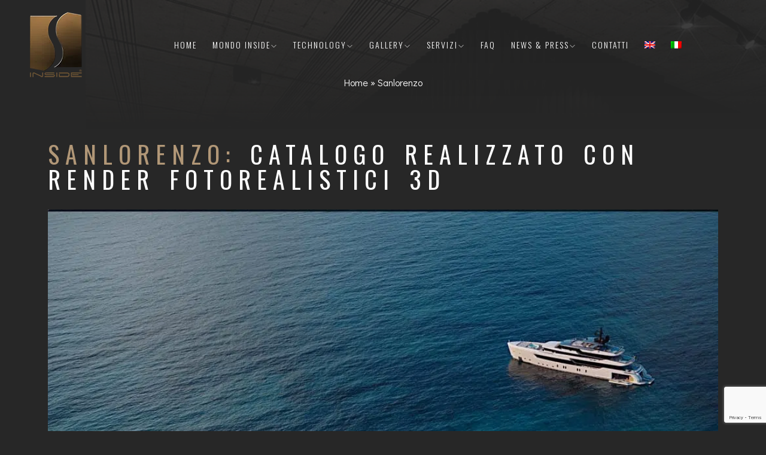

--- FILE ---
content_type: text/html; charset=UTF-8
request_url: https://www.insiderender.it/case-history/sanlorenzo/
body_size: 23665
content:
<!DOCTYPE html>
<html class="no-js" lang="it-IT"> 
<head>
	<meta charset="UTF-8">
		<meta name="viewport" content="width=device-width, initial-scale=1.0, minimum-scale=1.0, maximum-scale=1.0, user-scalable=no">
    <meta name='robots' content='index, follow, max-image-preview:large, max-snippet:-1, max-video-preview:-1' />

	<!-- This site is optimized with the Yoast SEO plugin v26.6 - https://yoast.com/wordpress/plugins/seo/ -->
	<title>Sanlorenzo - Inside Group</title><link rel="preload" as="style" href="https://fonts.googleapis.com/css?family=Didact%20Gothic%7COswald%3A200%2C300%2C400%2C500%2C600%2C700%7CRoboto%3A100%2C100italic%2C200%2C200italic%2C300%2C300italic%2C400%2C400italic%2C500%2C500italic%2C600%2C600italic%2C700%2C700italic%2C800%2C800italic%2C900%2C900italic%7CRoboto%20Slab%3A100%2C100italic%2C200%2C200italic%2C300%2C300italic%2C400%2C400italic%2C500%2C500italic%2C600%2C600italic%2C700%2C700italic%2C800%2C800italic%2C900%2C900italic&#038;display=swap" /><link rel="stylesheet" href="https://fonts.googleapis.com/css?family=Didact%20Gothic%7COswald%3A200%2C300%2C400%2C500%2C600%2C700%7CRoboto%3A100%2C100italic%2C200%2C200italic%2C300%2C300italic%2C400%2C400italic%2C500%2C500italic%2C600%2C600italic%2C700%2C700italic%2C800%2C800italic%2C900%2C900italic%7CRoboto%20Slab%3A100%2C100italic%2C200%2C200italic%2C300%2C300italic%2C400%2C400italic%2C500%2C500italic%2C600%2C600italic%2C700%2C700italic%2C800%2C800italic%2C900%2C900italic&#038;display=swap" media="print" onload="this.media='all'" /><noscript><link rel="stylesheet" href="https://fonts.googleapis.com/css?family=Didact%20Gothic%7COswald%3A200%2C300%2C400%2C500%2C600%2C700%7CRoboto%3A100%2C100italic%2C200%2C200italic%2C300%2C300italic%2C400%2C400italic%2C500%2C500italic%2C600%2C600italic%2C700%2C700italic%2C800%2C800italic%2C900%2C900italic%7CRoboto%20Slab%3A100%2C100italic%2C200%2C200italic%2C300%2C300italic%2C400%2C400italic%2C500%2C500italic%2C600%2C600italic%2C700%2C700italic%2C800%2C800italic%2C900%2C900italic&#038;display=swap" /></noscript><style id="rocket-critical-css">body{--extendify--spacing--large:var(--wp--custom--spacing--large,clamp(2em, 8vw, 8em))!important;--wp--preset--font-size--ext-small:1rem!important;--wp--preset--font-size--ext-medium:1.125rem!important;--wp--preset--font-size--ext-large:clamp(1.65rem, 3.5vw, 2.15rem)!important;--wp--preset--font-size--ext-x-large:clamp(3rem, 6vw, 4.75rem)!important;--wp--preset--font-size--ext-xx-large:clamp(3.25rem, 7.5vw, 5.75rem)!important;--wp--preset--color--black:#000!important;--wp--preset--color--white:#fff!important}.wpml-ls-menu-item .wpml-ls-flag{display:inline;vertical-align:baseline}ul .wpml-ls-menu-item a{display:flex;align-items:center}.butn-dark a span,.butn-dark span{color:#FFFFFF!important}span{color:#b19777!important;display:inline!important}.sub-footer{font-size:12px}strong{color:#b19777!important;font-weight:700!important}.content-lines-wrapper .content-lines-inner,.content-lines-wrapper .content-lines{border-left:none;border-right:none}.banner-header{height:30vh!important}div#navbarSupportedContent{max-width:1140px;margin:0 auto}.logo-wrapper{padding:20px 50px!important;background:transparent!important}.left-panel{overflow:unset!important}.libri-project .project-bar{display:none}.project-page .project-bar .row{justify-content:flex-start!important}@media (min-width:768px){.project-page .project-bar .row .col-md-3.mb-0{-webkit-box-flex:0;-ms-flex:0 0 25%;flex:0 0 50%;max-width:50%}}.section-title span{display:inline}.menu-item-language{display:flex}.section-title{line-height:42px!important}@media screen and (min-width:1180px) and (max-width:1400px){.navbar .navbar-nav .nav-link{letter-spacing:2px!important;font-size:14px!important}}@media screen and (min-width:992px) and (max-width:1180px){.navbar .navbar-nav .nav-link{letter-spacing:2px!important;font-size:12px!important;margin:5px 2px!important;padding-left:4px!important;padding-right:4px!important}}@media screen and (max-width:767px){.logo-wrapper{padding:40px 10px 10px!important}body .logo-img{width:60%!important}div.logo{max-width:90px!important}}img.wpml-ls-flag{width:18px!important;height:12px!important}:root{--blue:#007bff;--indigo:#6610f2;--purple:#6f42c1;--pink:#e83e8c;--red:#dc3545;--orange:#fd7e14;--yellow:#ffc107;--green:#28a745;--teal:#20c997;--cyan:#17a2b8;--white:#fff;--gray:#6c757d;--gray-dark:#343a40;--primary:#007bff;--secondary:#6c757d;--success:#28a745;--info:#17a2b8;--warning:#ffc107;--danger:#dc3545;--light:#f8f9fa;--dark:#343a40;--breakpoint-xs:0;--breakpoint-sm:576px;--breakpoint-md:768px;--breakpoint-lg:992px;--breakpoint-xl:1200px;--font-family-sans-serif:-apple-system,BlinkMacSystemFont,"Segoe UI",Roboto,"Helvetica Neue",Arial,sans-serif,"Apple Color Emoji","Segoe UI Emoji","Segoe UI Symbol";--font-family-monospace:SFMono-Regular,Menlo,Monaco,Consolas,"Liberation Mono","Courier New",monospace}*,::after,::before{box-sizing:border-box}html{font-family:sans-serif;line-height:1.15;-webkit-text-size-adjust:100%;-ms-text-size-adjust:100%;-ms-overflow-style:scrollbar}@-ms-viewport{width:device-width}footer,nav,section{display:block}body{margin:0;font-family:-apple-system,BlinkMacSystemFont,"Segoe UI",Roboto,"Helvetica Neue",Arial,sans-serif,"Apple Color Emoji","Segoe UI Emoji","Segoe UI Symbol";font-size:1rem;font-weight:400;line-height:1.5;color:#212529;text-align:left;background-color:#fff}h1,h5,h6{margin-top:0;margin-bottom:.5rem}p{margin-top:0;margin-bottom:1rem}ul{margin-top:0;margin-bottom:1rem}ul ul{margin-bottom:0}strong{font-weight:bolder}a{color:#007bff;text-decoration:none;background-color:transparent;-webkit-text-decoration-skip:objects}img{vertical-align:middle;border-style:none}button{border-radius:0}button,textarea{margin:0;font-family:inherit;font-size:inherit;line-height:inherit}button{overflow:visible}button{text-transform:none}button,html [type=button]{-webkit-appearance:button}[type=button]::-moz-focus-inner,button::-moz-focus-inner{padding:0;border-style:none}textarea{overflow:auto;resize:vertical}::-webkit-file-upload-button{font:inherit;-webkit-appearance:button}h1,h5,h6{margin-bottom:.5rem;font-family:inherit;font-weight:500;line-height:1.2;color:inherit}h1{font-size:2.5rem}h5{font-size:1.25rem}h6{font-size:1rem}.img-fluid{max-width:100%;height:auto}.container{width:100%;padding-right:15px;padding-left:15px;margin-right:auto;margin-left:auto}@media (min-width:576px){.container{max-width:540px}}@media (min-width:768px){.container{max-width:720px}}@media (min-width:992px){.container{max-width:960px}}@media (min-width:1200px){.container{max-width:1140px}}.row{display:-webkit-box;display:-ms-flexbox;display:flex;-ms-flex-wrap:wrap;flex-wrap:wrap;margin-right:-15px;margin-left:-15px}.col-md-12,.col-md-3,.col-md-4,.col-md-8{position:relative;width:100%;min-height:1px;padding-right:15px;padding-left:15px}@media (min-width:768px){.col-md-3{-webkit-box-flex:0;-ms-flex:0 0 25%;flex:0 0 25%;max-width:25%}.col-md-4{-webkit-box-flex:0;-ms-flex:0 0 33.333333%;flex:0 0 33.333333%;max-width:33.333333%}.col-md-8{-webkit-box-flex:0;-ms-flex:0 0 66.666667%;flex:0 0 66.666667%;max-width:66.666667%}.col-md-12{-webkit-box-flex:0;-ms-flex:0 0 100%;flex:0 0 100%;max-width:100%}.offset-md-4{margin-left:33.333333%}}.collapse{display:none}.dropdown{position:relative}.dropdown-menu{position:absolute;top:100%;left:0;z-index:1000;display:none;float:left;min-width:10rem;padding:.5rem 0;margin:.125rem 0 0;font-size:1rem;color:#212529;text-align:left;list-style:none;background-color:#fff;background-clip:padding-box;border:1px solid rgba(0,0,0,.15);border-radius:.25rem}.dropdown-item{display:block;width:100%;padding:.25rem 1.5rem;clear:both;font-weight:400;color:#212529;text-align:inherit;white-space:nowrap;background-color:transparent;border:0}.nav-link{display:block;padding:.5rem 1rem}.navbar{position:relative;display:-webkit-box;display:-ms-flexbox;display:flex;-ms-flex-wrap:wrap;flex-wrap:wrap;-webkit-box-align:center;-ms-flex-align:center;align-items:center;-webkit-box-pack:justify;-ms-flex-pack:justify;justify-content:space-between;padding:.5rem 1rem}.navbar-nav{display:-webkit-box;display:-ms-flexbox;display:flex;-webkit-box-orient:vertical;-webkit-box-direction:normal;-ms-flex-direction:column;flex-direction:column;padding-left:0;margin-bottom:0;list-style:none}.navbar-nav .nav-link{padding-right:0;padding-left:0}.navbar-nav .dropdown-menu{position:static;float:none}.navbar-collapse{-ms-flex-preferred-size:100%;flex-basis:100%;-webkit-box-flex:1;-ms-flex-positive:1;flex-grow:1;-webkit-box-align:center;-ms-flex-align:center;align-items:center}.navbar-toggler{padding:.25rem .75rem;font-size:1.25rem;line-height:1;background-color:transparent;border:1px solid transparent;border-radius:.25rem}@media (min-width:992px){.navbar-expand-lg{-webkit-box-orient:horizontal;-webkit-box-direction:normal;-ms-flex-flow:row nowrap;flex-flow:row nowrap;-webkit-box-pack:start;-ms-flex-pack:start;justify-content:flex-start}.navbar-expand-lg .navbar-nav{-webkit-box-orient:horizontal;-webkit-box-direction:normal;-ms-flex-direction:row;flex-direction:row}.navbar-expand-lg .navbar-nav .dropdown-menu{position:absolute}.navbar-expand-lg .navbar-nav .nav-link{padding-right:.5rem;padding-left:.5rem}.navbar-expand-lg .navbar-collapse{display:-webkit-box!important;display:-ms-flexbox!important;display:flex!important;-ms-flex-preferred-size:auto;flex-basis:auto}.navbar-expand-lg .navbar-toggler{display:none}}@media (min-width:576px){.d-sm-flex{display:-webkit-box!important;display:-ms-flexbox!important;display:flex!important}}.justify-content-center{-webkit-box-pack:center!important;-ms-flex-pack:center!important;justify-content:center!important}.justify-content-between{-webkit-box-pack:justify!important;-ms-flex-pack:justify!important;justify-content:space-between!important}.align-items-center{-webkit-box-align:center!important;-ms-flex-align:center!important;align-items:center!important}.float-left{float:left!important}.mb-0{margin-bottom:0!important}.ml-auto{margin-left:auto!important}.text-left{text-align:left!important}.owl-carousel{position:relative}.owl-carousel{display:none;width:100%;z-index:1}@font-face{font-display:swap;font-family:'themify';src:url(https://www.insiderender.it/wp-content/themes/bauen/includes/fonts/themify.eot);src:url(https://www.insiderender.it/wp-content/themes/bauen/includes/fonts/themify.eot?#iefix) format('embedded-opentype'),url(https://www.insiderender.it/wp-content/themes/bauen/includes/fonts/themify.woff) format('woff'),url(https://www.insiderender.it/wp-content/themes/bauen/includes/fonts/themify.ttf) format('truetype'),url(https://www.insiderender.it/wp-content/themes/bauen/includes/fonts/themify.svg) format('svg');font-weight:normal;font-style:normal}[class^="ti-"]{font-family:'themify';speak:none;font-style:normal;font-weight:normal;font-variant:normal;text-transform:none;line-height:1;-webkit-font-smoothing:antialiased;-moz-osx-font-smoothing:grayscale}.ti-arrow-right:before{content:"\e628"}.ti-arrow-left:before{content:"\e629"}.ti-angle-down:before{content:"\e64b"}.ti-line-double:before{content:"\e6e5"}h1{font-size:55px}h5{font-size:25px}h6{font-size:20px}h1,h5,h6{margin:0;font-weight:400}[data-overlay-darkgray]{position:relative}[data-overlay-darkgray]:before{content:'';position:absolute;width:100%;height:100%;top:0;left:0;z-index:1}[data-overlay-darkgray]:before{background:#272727}[data-overlay-darkgray="3"]:before{opacity:0.3}.mb-0{margin-bottom:0!important}.mb-30{margin-bottom:30px!important}button::-moz-focus-inner{padding:0;border:0}@media (max-width:767px){nav.navbar .navbar-nav.-white .nav-link.nav-color{color:#272727}.logo-wrapper{float:left;padding:15px}}.float-left{float:left}.navbar .navbar-nav.-white .nav-link.nav-color{color:#fff}.logo{padding:0;width:150px;text-align:center}.logo-img{width:75px;margin-bottom:5px}.logo-wrapper{float:left;background:#fff;padding:30px 50px}.sub-footer2{padding:60px 0 0}.dark-version .sub-footer2{border-top:1px solid rgba(255,255,255,0.05)}.main-footer{padding:0!important;border-top:0px solid #f4f4f4!important}@media (max-width:767px){nav.navbar .navbar-nav.-white .nav-link.nav-color{color:#272727}.logo-wrapper{float:left;padding:15px}}.float-left{float:left}.navbar .navbar-nav.-white .nav-link.nav-color{color:#fff}.logo{padding:0;width:150px;text-align:center}.logo-img{width:75px;margin-bottom:5px}.logo-wrapper{float:left;background:#fff;padding:30px 50px}.sub-footer2{padding:60px 0 0}.dark-version .sub-footer2{border-top:1px solid rgba(255,255,255,0.05)}.main-footer{padding:0!important;border-top:0px solid #f4f4f4!important}.navbar-nav .dropdown-menu,.bn-classic-menu-class .dropdown-menu{width:auto;min-width:200px}.dropdown-menu .dropdown-item{font-size:15px}@media screen and (max-width:767px){.dark-version nav.navbar .navbar-nav.-white .nav-link.nav-color{color:#999}body .dropdown-menu{margin:0;padding:0px;box-shadow:none;background:transparent}body .dropdown-menu .dropdown-item{padding:0px 0px;text-transform:uppercase;border-bottom:0px;font-family:'Oswald',sans-serif;font-size:13px;font-weight:300;text-transform:uppercase;letter-spacing:2px}body .dropdown-menu .dropdown-item a{padding:5px 0px}}.sec-button button{border:0px}iframe{width:100%}img{max-width:100%;height:auto}.if-scroll{display:none}@media screen and (max-width:767px){div.logo{max-width:150px;width:150px!important}}.project-page h6{margin-bottom:0px;position:relative;font-family:'Didact Gothic',sans-serif;font-size:16px;color:#777}.project-bar{padding:30px 45px 30px 45px;background-color:#f4f4f4;margin-top:-55px;margin-bottom:30px;position:relative;z-index:2}.project-bar h5{color:#b19777;font-size:16px;font-family:'Didact Gothic',sans-serif;font-weight:400;margin-bottom:5px}@media (max-width:576px){.project-bar{margin-top:0px}}.dark-version .project-bar{background-color:#323232}.dark-version .project-page h6{color:#999}.img-fluid{margin-bottom:15px}textarea{position:relative;z-index:2;margin-bottom:15px;width:100%;display:block;border:none;border-bottom:1px solid #f4f4f4;padding:8px 8px 8px 3px;will-change:background-position;background-position:-1920px 0;background-size:100%;background-repeat:no-repeat;color:#777;font-size:16px;line-height:1.75em;font-weight:400;border-radius:0;background:transparent;font-family:'Didact Gothic',sans-serif}.dark-version textarea{border-bottom:1px solid #323232}textarea::-webkit-input-placeholder{color:#777}::placeholder{color:#777}.elementor-widget-container{min-height:1px}.sub-footer2{padding-top:60px!important}@media screen and (max-width:768px){.project-bar .mb-0{margin-bottom:10px!important}}::-webkit-scrollbar{width:0px}::-webkit-scrollbar-track{background:#fff}::-webkit-scrollbar-thumb{background:#171717}::-webkit-scrollbar-thumb:hover{background:#171717}html{scrollbar-width:none;-ms-overflow-style:none}.elementor *,.elementor :after,.elementor :before{box-sizing:border-box}.elementor a{box-shadow:none;text-decoration:none}.elementor img{height:auto;max-width:100%;border:none;border-radius:0;box-shadow:none}.elementor-element{--flex-direction:initial;--flex-wrap:initial;--justify-content:initial;--align-items:initial;--align-content:initial;--gap:initial;--flex-basis:initial;--flex-grow:initial;--flex-shrink:initial;--order:initial;--align-self:initial;flex-basis:var(--flex-basis);flex-grow:var(--flex-grow);flex-shrink:var(--flex-shrink);order:var(--order);align-self:var(--align-self)}:root{--page-title-display:block}.elementor-section{position:relative}.elementor-section .elementor-container{display:flex;margin-right:auto;margin-left:auto;position:relative}@media (max-width:1024px){.elementor-section .elementor-container{flex-wrap:wrap}}.elementor-section.elementor-section-boxed>.elementor-container{max-width:1140px}.elementor-widget-wrap{position:relative;width:100%;flex-wrap:wrap;align-content:flex-start}.elementor:not(.elementor-bc-flex-widget) .elementor-widget-wrap{display:flex}.elementor-widget-wrap>.elementor-element{width:100%}.elementor-widget{position:relative}.elementor-widget:not(:last-child){margin-bottom:20px}.elementor-column{position:relative;min-height:1px;display:flex}.elementor-column-gap-default>.elementor-column>.elementor-element-populated{padding:10px}@media (min-width:768px){.elementor-column.elementor-col-100{width:100%}}@media (max-width:767px){.elementor-column{width:100%}}:root{--swiper-theme-color:#007aff}:root{--swiper-navigation-size:44px}.elementor-element{--swiper-theme-color:#000;--swiper-navigation-size:44px;--swiper-pagination-bullet-size:6px;--swiper-pagination-bullet-horizontal-gap:6px}.elementor-kit-7{--e-global-color-primary:#6EC1E4;--e-global-color-secondary:#54595F;--e-global-color-text:#7A7A7A;--e-global-color-accent:#61CE70;--e-global-typography-primary-font-family:"Roboto";--e-global-typography-primary-font-weight:600;--e-global-typography-secondary-font-family:"Roboto Slab";--e-global-typography-secondary-font-weight:400;--e-global-typography-text-font-family:"Roboto";--e-global-typography-text-font-weight:400;--e-global-typography-accent-font-family:"Roboto";--e-global-typography-accent-font-weight:500}.elementor-section.elementor-section-boxed>.elementor-container{max-width:1140px}.elementor-widget:not(:last-child){margin-block-end:20px}.elementor-element{--widgets-spacing:20px 20px}@media (max-width:1024px){.elementor-section.elementor-section-boxed>.elementor-container{max-width:1024px}}@media (max-width:767px){.elementor-section.elementor-section-boxed>.elementor-container{max-width:767px}}.elementor-11487 .elementor-element.elementor-element-c2f22c9{padding:0px 0px 0px 0px}.elementor-11487 .elementor-element.elementor-element-768caf2{margin-top:0px;margin-bottom:30px}.elementor-11487 .elementor-element.elementor-element-cdff3b3>.elementor-widget-wrap>.elementor-widget:not(.elementor-widget__width-auto):not(.elementor-widget__width-initial):not(:last-child):not(.elementor-absolute){margin-bottom:0px}@media (max-width:1024px){.elementor-11487 .elementor-element.elementor-element-768caf2{margin-top:0px;margin-bottom:30px}}@media (max-width:767px){.elementor-11487 .elementor-element.elementor-element-768caf2{margin-top:0px;margin-bottom:30px}}html,body{-moz-osx-font-smoothing:grayscale;-webkit-font-smoothing:antialiased;-moz-font-smoothing:antialiased;font-smoothing:antialiased}*{margin:0;padding:0;-webkit-box-sizing:border-box;box-sizing:border-box;outline:none;list-style:none;word-wrap:break-word}body{font-family:'Didact Gothic',sans-serif;font-size:16px;font-weight:400;line-height:1.75em;color:#999;overflow-x:hidden!important;background:#272727}p{font-family:'Didact Gothic',sans-serif;font-size:16px;font-weight:400;line-height:1.75em;color:#999;margin-bottom:20px}h1,h5,h6{font-family:'Oswald',sans-serif;font-weight:400;line-height:1.25em;margin:0 0 20px 0}img{width:100%;height:auto}img{color:#323232}span,a{display:inline-block;text-decoration:none;color:inherit}button,textarea{font-family:'Oswald',sans-serif}textarea{max-width:100%;margin-bottom:10px;padding:10px 0;height:auto;background-color:transparent;-webkit-box-shadow:none;box-shadow:none;border-width:0 0 1px;border-style:solid;display:block;width:100%;line-height:1.5em;font-family:'Didact Gothic',sans-serif;font-size:16px;font-weight:400;color:#999;background-image:none;border-bottom:1px solid #323232;border-color:ease-in-out .15s,box-shadow ease-in-out .15s}button{text-shadow:none;-webkit-box-shadow:none;box-shadow:none;line-height:1.75em;background:#b19777;border:1px solid transparent}::-webkit-input-placeholder{color:#999;font-size:15px;font-weight:400}:-moz-placeholder{color:#999}::-moz-placeholder{color:#999;opacity:1}:-ms-input-placeholder{color:#999}.bg-img{background-size:cover;background-repeat:no-repeat}.bg-fixed{background-attachment:fixed}.valign{display:-webkit-box;display:-ms-flexbox;display:flex;-webkit-box-align:center;-ms-flex-align:center;align-items:center}::-webkit-selection{color:#999;background:rgba(0,0,0,0.1)}.section-title{font-size:40px;font-family:'Oswald',sans-serif;font-weight:400;color:#fff;text-transform:uppercase;position:relative;letter-spacing:10px;word-spacing:5px;margin-bottom:30px}.section-title span{color:#b19777}.navbar{position:absolute;left:0;top:0;width:100%;background:transparent;z-index:99;padding-right:10%;padding-left:0;padding-top:0;padding-bottom:0}.navbar .icon-bar{color:#b19777}.navbar .navbar-nav .nav-link{font-family:'Oswald',sans-serif;font-size:15px;font-weight:300;color:#fff;text-transform:uppercase;letter-spacing:4px;margin:5px 5px}.logo-wrapper{float:left;background:#272727;padding:30px 50px}.logo{padding:0;width:150px;text-align:center}.logo-img{width:75px;margin-bottom:5px}.dropdown .nav-link i{padding-left:1px;font-size:9px}.dropdown-item{position:relative}.dropdown-menu{display:block;opacity:0;visibility:hidden;-webkit-transform:translateY(20px);transform:translateY(20px);width:200px;padding:15px 10px;border-radius:0;border:0;background-color:#272727;-webkit-box-shadow:0px 10px 20px rgba(0,0,0,0.05);box-shadow:0px 10px 20px rgba(0,0,0,0.05)}.dropdown-menu .dropdown-item{padding:5px 15px;font-family:'Didact Gothic',sans-serif;font-size:15px;font-weight:300;color:#fff;position:relative;border-bottom:1px solid rgba(255,255,255,0.025);background-color:transparent}.dropdown-menu .dropdown-item:last-child{border-bottom:none}.dropdown-menu .dropdown-item a{display:block}@media screen and (max-width:767px){.navbar{padding-right:0px;padding-right:0px;background:#272727}.logo-wrapper{float:left;padding:15px}}.left-panel{background:#272727;position:absolute;width:143px;height:100%;left:0;top:0;z-index:1;overflow:hidden}@media (max-width:1259.98px){.left-panel{width:100px}}@media (max-width:991.98px){.left-panel{width:50px}}@media (max-width:767.98px){.left-panel{display:none}}.banner-header{height:50vh;z-index:-2}@media screen and (max-width:767px){.banner-header{height:30vh;margin-top:70px}}.banner-img:after{position:absolute;height:100%;right:0;left:0;content:"";background:-webkit-linear-gradient(bottom,rgba(39,39,39,1) 0%,rgba(39,39,39,.8) 100%,rgba(39,39,39,0.5) 100%);background:linear-gradient(to top,rgba(39,39,39,1) 0%,rgba(39,39,39,0.8) 100%,rgba(39,39,39,0.5) 100%);object-fit:cover}.content-wrapper{position:relative}.content-lines-wrapper{position:absolute;left:0;width:100%;height:100%;overflow:hidden}.content-lines-inner{position:absolute;width:1140px;left:50%;margin-left:-570px;top:0;height:100%;border-left:1px solid #323232;border-right:1px solid #323232;border-bottom:1px solid #323232}.content-lines{position:absolute;left:33.666666%;right:33.666666%;height:100%;border-left:1px solid #323232;border-right:1px solid #323232}.projects-prev-next{padding:40px 0;border:none;border-top:1px solid #323232}@media (max-width:576px){.projects-prev-next{text-align:center}.projects-prev-next-left{margin-bottom:10px}}.projects-prev-next a{display:inline-block;font-size:16px;color:#999;line-height:1em}.projects-prev-next a i{font-size:20px}.projects-prev-next .projects-prev-next-left a i{margin-right:5px;font-size:12px}.projects-prev-next .projects-prev-next-right a i{font-size:12px;margin-left:0;margin-left:5px}.butn-dark{position:relative;line-height:1.2em}.butn-dark a{font-weight:300;font-family:'Oswald',sans-serif;text-transform:uppercase;background:#b19777;color:#fff;padding:13px 30px;margin:0;position:relative;font-size:16px;letter-spacing:3px}.butn-dark a:after{content:'';width:0;height:100%;position:absolute;bottom:0;left:100%;z-index:1;background:#323232;color:#fff}.butn-dark a span{position:relative;z-index:2}.main-footer{padding:60px 0 0;border-top:1px solid rgba(255,255,255,0.05)}.main-footer .fothead h6{margin-bottom:0px;font-family:'Oswald',sans-serif;color:#b19777;font-size:17px}.main-footer .fotcont .fothead h6{font-family:'Didact Gothic',sans-serif;font-weight:400;position:relative;padding-bottom:5px;font-size:16px}.main-footer .fotcont .fothead h6:after{content:'';position:absolute;right:0;bottom:0;width:100%;border:none}.main-footer .fotcont p{margin-bottom:0px}.main-footer .sub-footer{padding:30px 0 10px 0;margin-top:30px;border-top:1px solid rgba(255,255,255,0.05)}@media screen and (max-width:991px){.bg-fixed{background-attachment:scroll!important}.navbar .logo{text-align:left;margin-left:0px}.logo-img{margin-bottom:0px}.navbar button{margin-right:15px;outline:none!important;background:#272727}.navbar .navbar-collapse{max-height:600px;overflow:auto;background:#272727;text-align:left;padding:15px 30px 30px 15px}.navbar .nav-link{margin:0px auto!important}.navbar .navbar-nav .nav-link{color:#999}.dropdown-menu{opacity:1;visibility:visible;-webkit-transform:translateY(0);transform:translateY(0);width:100%;display:none}.dropdown-menu .dropdown-item{color:#999}}@media screen and (max-width:480px){.text-left{text-align:center}}</style><link rel="preload" href="https://www.insiderender.it/wp-content/cache/min/1/e8a4edb76bcd2498a5676693bdab2f7e.css" data-rocket-async="style" as="style" onload="this.onload=null;this.rel='stylesheet'" onerror="this.removeAttribute('data-rocket-async')"  media="all" data-minify="1" />
	<link rel="canonical" href="https://www.insiderender.it/case-history/sanlorenzo/" />
	<meta property="og:locale" content="it_IT" />
	<meta property="og:type" content="article" />
	<meta property="og:title" content="Sanlorenzo - Inside Group" />
	<meta property="og:description" content="Sanlorenzo: catalogo realizzato con render fotorealistici 3D Azienda Sanlorenzo S.p.A. Progetto Immagini per Cataloghi Render iperrealistici per presentare al meglio yachts e superyachts “La collaborazione con lo studio Inside è stata particolarmente positiva. Hanno dimostrato grande professionalità e tempi di realizzazione veramente rapidi.  La qualità dei loro render iperrealistici è stata molto utile per noi di Sanlorenzo per presentare al..." />
	<meta property="og:url" content="https://www.insiderender.it/case-history/sanlorenzo/" />
	<meta property="og:site_name" content="Inside Group" />
	<meta property="article:modified_time" content="2025-06-27T15:38:44+00:00" />
	<meta property="og:image" content="https://www.insiderender.it/wp-content/uploads/2023/03/Nuovo-progetto-2023-03-03T154049.463-1.jpg" />
	<meta property="og:image:width" content="1024" />
	<meta property="og:image:height" content="722" />
	<meta property="og:image:type" content="image/jpeg" />
	<meta name="twitter:card" content="summary_large_image" />
	<meta name="twitter:label1" content="Tempo di lettura stimato" />
	<meta name="twitter:data1" content="11 minuti" />
	<script type="application/ld+json" class="yoast-schema-graph">{"@context":"https://schema.org","@graph":[{"@type":"WebPage","@id":"https://www.insiderender.it/case-history/sanlorenzo/","url":"https://www.insiderender.it/case-history/sanlorenzo/","name":"Sanlorenzo - Inside Group","isPartOf":{"@id":"https://www.insiderender.it/#website"},"primaryImageOfPage":{"@id":"https://www.insiderender.it/case-history/sanlorenzo/#primaryimage"},"image":{"@id":"https://www.insiderender.it/case-history/sanlorenzo/#primaryimage"},"thumbnailUrl":"https://www.insiderender.it/wp-content/uploads/2023/03/Nuovo-progetto-2023-03-03T154049.463-1.jpg","datePublished":"2023-03-03T14:46:21+00:00","dateModified":"2025-06-27T15:38:44+00:00","breadcrumb":{"@id":"https://www.insiderender.it/case-history/sanlorenzo/#breadcrumb"},"inLanguage":"it-IT","potentialAction":[{"@type":"ReadAction","target":["https://www.insiderender.it/case-history/sanlorenzo/"]}]},{"@type":"ImageObject","inLanguage":"it-IT","@id":"https://www.insiderender.it/case-history/sanlorenzo/#primaryimage","url":"https://www.insiderender.it/wp-content/uploads/2023/03/Nuovo-progetto-2023-03-03T154049.463-1.jpg","contentUrl":"https://www.insiderender.it/wp-content/uploads/2023/03/Nuovo-progetto-2023-03-03T154049.463-1.jpg","width":1024,"height":722},{"@type":"BreadcrumbList","@id":"https://www.insiderender.it/case-history/sanlorenzo/#breadcrumb","itemListElement":[{"@type":"ListItem","position":1,"name":"Home","item":"https://www.insiderender.it/"},{"@type":"ListItem","position":2,"name":"Sanlorenzo"}]},{"@type":"WebSite","@id":"https://www.insiderender.it/#website","url":"https://www.insiderender.it/","name":"Inside Group","description":"","publisher":{"@id":"https://www.insiderender.it/#organization"},"potentialAction":[{"@type":"SearchAction","target":{"@type":"EntryPoint","urlTemplate":"https://www.insiderender.it/?s={search_term_string}"},"query-input":{"@type":"PropertyValueSpecification","valueRequired":true,"valueName":"search_term_string"}}],"inLanguage":"it-IT"},{"@type":"Organization","@id":"https://www.insiderender.it/#organization","name":"Inside Group","url":"https://www.insiderender.it/","logo":{"@type":"ImageObject","inLanguage":"it-IT","@id":"https://www.insiderender.it/#/schema/logo/image/","url":"https://www.insiderender.it/wp-content/uploads/2023/03/logo-inside_1.png","contentUrl":"https://www.insiderender.it/wp-content/uploads/2023/03/logo-inside_1.png","width":87,"height":109,"caption":"Inside Group"},"image":{"@id":"https://www.insiderender.it/#/schema/logo/image/"}}]}</script>
	<!-- / Yoast SEO plugin. -->


<link rel='dns-prefetch' href='//fonts.googleapis.com' />
<link href='https://fonts.gstatic.com' crossorigin rel='preconnect' />
<link rel="alternate" type="application/rss+xml" title="Inside Group &raquo; Feed" href="https://www.insiderender.it/feed/" />
<link rel="alternate" type="application/rss+xml" title="Inside Group &raquo; Feed dei commenti" href="https://www.insiderender.it/comments/feed/" />
<link rel="alternate" title="oEmbed (JSON)" type="application/json+oembed" href="https://www.insiderender.it/wp-json/oembed/1.0/embed?url=https%3A%2F%2Fwww.insiderender.it%2Fcase-history%2Fsanlorenzo%2F" />
<link rel="alternate" title="oEmbed (XML)" type="text/xml+oembed" href="https://www.insiderender.it/wp-json/oembed/1.0/embed?url=https%3A%2F%2Fwww.insiderender.it%2Fcase-history%2Fsanlorenzo%2F&#038;format=xml" />
<style id='wp-img-auto-sizes-contain-inline-css' type='text/css'>
img:is([sizes=auto i],[sizes^="auto," i]){contain-intrinsic-size:3000px 1500px}
/*# sourceURL=wp-img-auto-sizes-contain-inline-css */
</style>
<style id='wp-emoji-styles-inline-css' type='text/css'>

	img.wp-smiley, img.emoji {
		display: inline !important;
		border: none !important;
		box-shadow: none !important;
		height: 1em !important;
		width: 1em !important;
		margin: 0 0.07em !important;
		vertical-align: -0.1em !important;
		background: none !important;
		padding: 0 !important;
	}
/*# sourceURL=wp-emoji-styles-inline-css */
</style>
<style id='classic-theme-styles-inline-css' type='text/css'>
/*! This file is auto-generated */
.wp-block-button__link{color:#fff;background-color:#32373c;border-radius:9999px;box-shadow:none;text-decoration:none;padding:calc(.667em + 2px) calc(1.333em + 2px);font-size:1.125em}.wp-block-file__button{background:#32373c;color:#fff;text-decoration:none}
/*# sourceURL=/wp-includes/css/classic-themes.min.css */
</style>



<style id='wpml-legacy-dropdown-0-inline-css' type='text/css'>
.wpml-ls-statics-shortcode_actions, .wpml-ls-statics-shortcode_actions .wpml-ls-sub-menu, .wpml-ls-statics-shortcode_actions a {border-color:#cdcdcd;}.wpml-ls-statics-shortcode_actions a, .wpml-ls-statics-shortcode_actions .wpml-ls-sub-menu a, .wpml-ls-statics-shortcode_actions .wpml-ls-sub-menu a:link, .wpml-ls-statics-shortcode_actions li:not(.wpml-ls-current-language) .wpml-ls-link, .wpml-ls-statics-shortcode_actions li:not(.wpml-ls-current-language) .wpml-ls-link:link {color:#444444;background-color:#ffffff;}.wpml-ls-statics-shortcode_actions .wpml-ls-sub-menu a:hover,.wpml-ls-statics-shortcode_actions .wpml-ls-sub-menu a:focus, .wpml-ls-statics-shortcode_actions .wpml-ls-sub-menu a:link:hover, .wpml-ls-statics-shortcode_actions .wpml-ls-sub-menu a:link:focus {color:#000000;background-color:#eeeeee;}.wpml-ls-statics-shortcode_actions .wpml-ls-current-language > a {color:#444444;background-color:#ffffff;}.wpml-ls-statics-shortcode_actions .wpml-ls-current-language:hover>a, .wpml-ls-statics-shortcode_actions .wpml-ls-current-language>a:focus {color:#000000;background-color:#eeeeee;}
/*# sourceURL=wpml-legacy-dropdown-0-inline-css */
</style>





















<link rel='preload'  href='https://www.insiderender.it/wp-content/uploads/elementor/css/post-7.css?ver=1728477643' data-rocket-async="style" as="style" onload="this.onload=null;this.rel='stylesheet'" onerror="this.removeAttribute('data-rocket-async')"  type='text/css' media='all' />

<link rel='preload'  href='https://www.insiderender.it/wp-content/uploads/elementor/css/global.css?ver=1728477643' data-rocket-async="style" as="style" onload="this.onload=null;this.rel='stylesheet'" onerror="this.removeAttribute('data-rocket-async')"  type='text/css' media='all' />

<link rel='preload'  href='https://www.insiderender.it/wp-content/uploads/elementor/css/post-5821.css?ver=1751062753' data-rocket-async="style" as="style" onload="this.onload=null;this.rel='stylesheet'" onerror="this.removeAttribute('data-rocket-async')"  type='text/css' media='all' />

<link rel="preconnect" href="https://fonts.gstatic.com/" crossorigin><script type="text/javascript" id="wpml-cookie-js-extra">
/* <![CDATA[ */
var wpml_cookies = {"wp-wpml_current_language":{"value":"it","expires":1,"path":"/"}};
var wpml_cookies = {"wp-wpml_current_language":{"value":"it","expires":1,"path":"/"}};
//# sourceURL=wpml-cookie-js-extra
/* ]]> */
</script>
<script data-minify="1" type="text/javascript" src="https://www.insiderender.it/wp-content/cache/min/1/wp-content/plugins/sitepress-multilingual-cms/res/js/cookies/language-cookie.js?ver=1766508050" id="wpml-cookie-js" defer="defer" data-wp-strategy="defer"></script>
<script type="text/javascript" src="https://www.insiderender.it/wp-includes/js/jquery/jquery.min.js?ver=3.7.1" id="jquery-core-js"></script>
<script type="text/javascript" src="https://www.insiderender.it/wp-includes/js/jquery/jquery-migrate.min.js?ver=3.4.1" id="jquery-migrate-js"></script>
<script type="text/javascript" src="https://www.insiderender.it/wp-content/plugins/sitepress-multilingual-cms/templates/language-switchers/legacy-dropdown/script.min.js?ver=1" id="wpml-legacy-dropdown-0-js"></script>
<script data-minify="1" type="text/javascript" src="https://www.insiderender.it/wp-content/cache/min/1/wp-content/themes/bauen-child/es/js/shared.js?ver=1766508050" id="shared.js-js"></script>
<link rel="https://api.w.org/" href="https://www.insiderender.it/wp-json/" /><link rel="EditURI" type="application/rsd+xml" title="RSD" href="https://www.insiderender.it/xmlrpc.php?rsd" />
<meta name="generator" content="WordPress 6.9" />
<link rel='shortlink' href='https://www.insiderender.it/?p=5821' />
<meta name="generator" content="WPML ver:4.8.6 stt:1,27;" />
<meta name="generator" content="Redux 4.4.0" />    
    <meta name="p:domain_verify" content="b3869debe3af1114ff5c110651289f03"/>
    
          <script type="text/javascript"> window._lcCookie='auto'; window._lcSiteid =16032;var _lcScript = document.createElement("script");_lcScript.src="https://cdn.leadchampion.com/leadchampion.js?sid="+window._lcSiteid;_lcScript.async=1;if(document.body){document.body.appendChild(_lcScript);}else{document.getElementsByTagName("head")[0].appendChild(_lcScript);} </script>
	<meta name="generator" content="Elementor 3.24.6; features: additional_custom_breakpoints; settings: css_print_method-external, google_font-enabled, font_display-swap">
<!-- Google Tag Manager -->
<script>(function(w,d,s,l,i){w[l]=w[l]||[];w[l].push({'gtm.start':
new Date().getTime(),event:'gtm.js'});var f=d.getElementsByTagName(s)[0],
j=d.createElement(s),dl=l!='dataLayer'?'&l='+l:'';j.async=true;j.src=
'https://www.googletagmanager.com/gtm.js?id='+i+dl;f.parentNode.insertBefore(j,f);
})(window,document,'script','dataLayer','GTM-KKBMPSM');</script>
<!-- End Google Tag Manager -->
			<style>
				.e-con.e-parent:nth-of-type(n+4):not(.e-lazyloaded):not(.e-no-lazyload),
				.e-con.e-parent:nth-of-type(n+4):not(.e-lazyloaded):not(.e-no-lazyload) * {
					background-image: none !important;
				}
				@media screen and (max-height: 1024px) {
					.e-con.e-parent:nth-of-type(n+3):not(.e-lazyloaded):not(.e-no-lazyload),
					.e-con.e-parent:nth-of-type(n+3):not(.e-lazyloaded):not(.e-no-lazyload) * {
						background-image: none !important;
					}
				}
				@media screen and (max-height: 640px) {
					.e-con.e-parent:nth-of-type(n+2):not(.e-lazyloaded):not(.e-no-lazyload),
					.e-con.e-parent:nth-of-type(n+2):not(.e-lazyloaded):not(.e-no-lazyload) * {
						background-image: none !important;
					}
				}
			</style>
			<meta name="generator" content="Powered by Slider Revolution 6.6.11 - responsive, Mobile-Friendly Slider Plugin for WordPress with comfortable drag and drop interface." />
<link rel="icon" href="https://www.insiderender.it/wp-content/uploads/2023/01/Raggruppa-5-150x150.png" sizes="32x32" />
<link rel="icon" href="https://www.insiderender.it/wp-content/uploads/2023/01/Raggruppa-5.png" sizes="192x192" />
<link rel="apple-touch-icon" href="https://www.insiderender.it/wp-content/uploads/2023/01/Raggruppa-5.png" />
<meta name="msapplication-TileImage" content="https://www.insiderender.it/wp-content/uploads/2023/01/Raggruppa-5.png" />
<script>
    (function (c, o, k, i, e, s) {
        e = c.createElement(o);
        e.async = !0;
        e.src = k + '?t=' + i;
            e.src += '&l=it_IT';
        s = c.getElementsByTagName(o)[0];
        s.parentNode.insertBefore(e, s);
    })(document, 'script', 'https://api.cookielaw.eu/d83c22e0-91c8d21d-89078651.js', 'wp');
</script><script>function setREVStartSize(e){
			//window.requestAnimationFrame(function() {
				window.RSIW = window.RSIW===undefined ? window.innerWidth : window.RSIW;
				window.RSIH = window.RSIH===undefined ? window.innerHeight : window.RSIH;
				try {
					var pw = document.getElementById(e.c).parentNode.offsetWidth,
						newh;
					pw = pw===0 || isNaN(pw) || (e.l=="fullwidth" || e.layout=="fullwidth") ? window.RSIW : pw;
					e.tabw = e.tabw===undefined ? 0 : parseInt(e.tabw);
					e.thumbw = e.thumbw===undefined ? 0 : parseInt(e.thumbw);
					e.tabh = e.tabh===undefined ? 0 : parseInt(e.tabh);
					e.thumbh = e.thumbh===undefined ? 0 : parseInt(e.thumbh);
					e.tabhide = e.tabhide===undefined ? 0 : parseInt(e.tabhide);
					e.thumbhide = e.thumbhide===undefined ? 0 : parseInt(e.thumbhide);
					e.mh = e.mh===undefined || e.mh=="" || e.mh==="auto" ? 0 : parseInt(e.mh,0);
					if(e.layout==="fullscreen" || e.l==="fullscreen")
						newh = Math.max(e.mh,window.RSIH);
					else{
						e.gw = Array.isArray(e.gw) ? e.gw : [e.gw];
						for (var i in e.rl) if (e.gw[i]===undefined || e.gw[i]===0) e.gw[i] = e.gw[i-1];
						e.gh = e.el===undefined || e.el==="" || (Array.isArray(e.el) && e.el.length==0)? e.gh : e.el;
						e.gh = Array.isArray(e.gh) ? e.gh : [e.gh];
						for (var i in e.rl) if (e.gh[i]===undefined || e.gh[i]===0) e.gh[i] = e.gh[i-1];
											
						var nl = new Array(e.rl.length),
							ix = 0,
							sl;
						e.tabw = e.tabhide>=pw ? 0 : e.tabw;
						e.thumbw = e.thumbhide>=pw ? 0 : e.thumbw;
						e.tabh = e.tabhide>=pw ? 0 : e.tabh;
						e.thumbh = e.thumbhide>=pw ? 0 : e.thumbh;
						for (var i in e.rl) nl[i] = e.rl[i]<window.RSIW ? 0 : e.rl[i];
						sl = nl[0];
						for (var i in nl) if (sl>nl[i] && nl[i]>0) { sl = nl[i]; ix=i;}
						var m = pw>(e.gw[ix]+e.tabw+e.thumbw) ? 1 : (pw-(e.tabw+e.thumbw)) / (e.gw[ix]);
						newh =  (e.gh[ix] * m) + (e.tabh + e.thumbh);
					}
					var el = document.getElementById(e.c);
					if (el!==null && el) el.style.height = newh+"px";
					el = document.getElementById(e.c+"_wrapper");
					if (el!==null && el) {
						el.style.height = newh+"px";
						el.style.display = "block";
					}
				} catch(e){
					console.log("Failure at Presize of Slider:" + e)
				}
			//});
		  };</script>
<style id="bauen-dynamic-css" title="dynamic-css" class="redux-options-output">img.logo-img, .bauen-header .bauen-logo img.logo-img, #bauen-aside .bauen-logo img.logo-img, div.logo{width:87px;}{width:87%;}body{font-display:swap;}body h1{font-display:swap;}body h2{font-display:swap;}body h3{font-display:swap;}body h4{font-display:swap;}body h5{font-display:swap;}body h6{font-display:swap;}body .section-title{font-display:swap;}body .section-title span{font-display:swap;}body p{font-display:swap;}a{font-display:swap;}a:focus, a:hover{font-display:swap;}body .butn-light a, [data-overlay-dark] span{font-display:swap;}body .butn-light a:hover span{font-display:swap;}body .butn-dark a, body .butn-dark a:after, body .butn-dark a span,  body input[type="submit"], body input[type="reset"], body input[type="button"], body button{font-display:swap;}body .butn-dark a:hover span,  body input[type="submit"]:hover, body input[type="reset"]:hover, body input[type="button"]:hover, body button:hover{font-display:swap;}body .bauen-blog2 .content .cont .more{font-display:swap;}body .bauen-blog2 .content .cont .more:hover{font-display:swap;}body.light-version .navbar .navbar-nav .nav-link, body.light-version .navbar .navbar-nav.-white .nav-link.nav-color, body.light-version .navbar .navbar-nav .nav-link.nav-color, body.light-version .navbar .navbar-nav.-black .nav-link.nav-color, body.dark-version .navbar .navbar-nav .nav-link, body.dark-version .navbar .navbar-nav.-white .nav-link.nav-color, body.dark-version .navbar .navbar-nav .nav-link.nav-color, body.dark-version .navbar .navbar-nav.-black .nav-link.nav-color{font-display:swap;}body.light-version .navbar .navbar-nav .nav-link:hover, body.light-version .navbar .navbar-nav.-white .nav-link.nav-color:hover, body.light-version .navbar .navbar-nav .nav-link.nav-color:hover, body.light-version .navbar .navbar-nav.-black .nav-link.nav-color:hover, body.light-version .navbar .navbar-nav.-white .current-menu-parent > a.nav-link.nav-color,
							body.light-version .navbar .navbar-nav.-white .current-page-ancestor > a.nav-link.nav-color,
							body.light-version .navbar .navbar-nav.-white .current-menu-parent > .nav-link.nav-color,
							body.light-version .navbar .navbar-nav.-white .current-menu-item > a.nav-link.nav-color,
							body.light-version .navbar .navbar-nav.-black .current-menu-parent > a.nav-link.nav-color,
							body.light-version .navbar .navbar-nav.-black .current-page-ancestor > a.nav-link.nav-color,
							body.light-version .navbar .navbar-nav.-black .current-menu-parent > .nav-link.nav-color,
							body.light-version .navbar .navbar-nav.-black .current-menu-item > a.nav-link.nav-color, body.dark-version .navbar .navbar-nav .nav-link:hover, body.dark-version .navbar .navbar-nav.-white .nav-link.nav-color:hover, body.dark-version .navbar .navbar-nav .nav-link.nav-color:hover, body.dark-version .navbar .navbar-nav.-black .nav-link.nav-color:hover, body.dark-version .navbar .navbar-nav.-white .current-menu-parent > a.nav-link.nav-color,
							body.dark-version .navbar .navbar-nav.-white .current-page-ancestor > a.nav-link.nav-color,
							body.dark-version .navbar .navbar-nav.-white .current-menu-parent > .nav-link.nav-color,
							body.dark-version .navbar .navbar-nav.-white .current-menu-item > a.nav-link.nav-color,
							body.dark-version .navbar .navbar-nav.-black .current-menu-parent > a.nav-link.nav-color,
							body.dark-version .navbar .navbar-nav.-black .current-page-ancestor > a.nav-link.nav-color,
							body.dark-version .navbar .navbar-nav.-black .current-menu-parent > .nav-link.nav-color,
							body.dark-version .navbar .navbar-nav.-black .current-menu-item > a.nav-link.nav-color, body.dark-version .navbar .navbar-nav.-dark .active, body.light-version .navbar .navbar-nav.-dark .active,  body.dark-version .navbar .navbar-nav.-white .active, body.light-version .navbar .navbar-nav.-white .active{font-display:swap;}body:not(.is-mobile).light-version .navbar.nav-scroll .navbar-nav .nav-link, body:not(.is-mobile).light-version .navbar.nav-scroll .navbar-nav.-white .nav-link.nav-color, body:not(.is-mobile).light-version .navbar.nav-scroll .navbar-nav .nav-link.nav-color, body:not(.is-mobile).light-version .navbar.nav-scroll .navbar-nav.-black .nav-link.nav-color, body:not(.is-mobile).dark-version .navbar.nav-scroll .navbar-nav .nav-link, body:not(.is-mobile).dark-version .navbar.nav-scroll .navbar-nav.-white .nav-link.nav-color, body:not(.is-mobile).dark-version .navbar.nav-scroll .navbar-nav .nav-link.nav-color, body:not(.is-mobile).dark-version .navbar.nav-scroll .navbar-nav.-black .nav-link.nav-color, body:not(.is-mobile).dark-version .navbar.nav-scroll .navbar-nav.-black .nav-link.nav-color{font-display:swap;}body:not(.is-mobile).light-version .navbar.nav-scroll .navbar-nav .nav-link:hover, body:not(.is-mobile).light-version .navbar.nav-scroll .navbar-nav.-white .nav-link.nav-color:hover, body:not(.is-mobile).light-version .navbar.nav-scroll .navbar-nav .nav-link.nav-color:hover, body:not(.is-mobile).light-version .navbar.nav-scroll .navbar-nav.-black .nav-link.nav-color:hover, body:not(.is-mobile).light-version .navbar.nav-scroll .navbar-nav.-white .current-menu-parent > a.nav-link.nav-color,
							body:not(.is-mobile).light-version .navbar.nav-scroll .navbar-nav.-white .current-page-ancestor > a.nav-link.nav-color,
							body:not(.is-mobile).light-version .navbar.nav-scroll .navbar-nav.-white .current-menu-parent > .nav-link.nav-color,
							body:not(.is-mobile).light-version .navbar.nav-scroll .navbar-nav.-white .current-menu-item > a.nav-link.nav-color,
							body:not(.is-mobile).light-version .navbar.nav-scroll .navbar-nav.-black .current-menu-parent > a.nav-link.nav-color,
							body:not(.is-mobile).light-version .navbar.nav-scroll .navbar-nav.-black .current-page-ancestor > a.nav-link.nav-color,
							body:not(.is-mobile).light-version .navbar.nav-scroll .navbar-nav.-black .current-menu-parent > .nav-link.nav-color,
							body:not(.is-mobile).light-version .navbar.nav-scroll .navbar-nav.-black .current-menu-item > a.nav-link.nav-color, body:not(.is-mobile).dark-version .navbar.nav-scroll .navbar-nav .nav-link:hover, body:not(.is-mobile).dark-version .navbar.nav-scroll .navbar-nav.-white .nav-link.nav-color:hover, body:not(.is-mobile).dark-version .navbar.nav-scroll .navbar-nav .nav-link.nav-color:hover, body:not(.is-mobile).dark-version .navbar.nav-scroll .navbar-nav.-black .nav-link.nav-color:hover, body:not(.is-mobile).dark-version .navbar.nav-scroll .navbar-nav.-white .current-menu-parent > a.nav-link.nav-color,
							body:not(.is-mobile).dark-version .navbar.nav-scroll .navbar-nav.-white .current-page-ancestor > a.nav-link.nav-color,
							body:not(.is-mobile).dark-version .navbar.nav-scroll .navbar-nav.-white .current-menu-parent > .nav-link.nav-color,
							body:not(.is-mobile).dark-version .navbar.nav-scroll .navbar-nav.-white .current-menu-item > a.nav-link.nav-color,
							body:not(.is-mobile).dark-version .navbar.nav-scroll .navbar-nav.-black .current-menu-parent > a.nav-link.nav-color,
							body:not(.is-mobile).dark-version .navbar.nav-scroll .navbar-nav.-black .current-page-ancestor > a.nav-link.nav-color,
							body:not(.is-mobile).dark-version .navbar.nav-scroll .navbar-nav.-black .current-menu-parent > .nav-link.nav-color,
							body:not(.is-mobile).dark-version .navbar.nav-scroll .navbar-nav.-black .current-menu-item > a.nav-link.nav-color, body:not(.is-mobile).dark-version .navbar.nav-scroll .navbar-nav.-dark .active, body:not(.is-mobile).light-version .navbar.nav-scroll .navbar-nav.-dark .active,  body:not(.is-mobile).dark-version .navbar.nav-scroll .navbar-nav.-white .active, body:not(.is-mobile).light-version .navbar.nav-scroll .navbar-nav.-white .active{font-display:swap;}body.is-mobile.light-version .navbar .navbar-nav .nav-link, body.is-mobile.light-version .navbar .navbar-nav.-white .nav-link.nav-color, body.is-mobile.light-version .navbar .navbar-nav .nav-link.nav-color, body.is-mobile.light-version .navbar .navbar-nav.-black .nav-link.nav-color, body.is-mobile.dark-version .navbar .navbar-nav .nav-link, body.is-mobile.dark-version .navbar .navbar-nav.-white .nav-link.nav-color, body.is-mobile.dark-version .navbar .navbar-nav .nav-link.nav-color, body.is-mobile.dark-version .navbar .navbar-nav.-black .nav-link.nav-color, body.is-mobile.dark-version .navbar.nav-scroll .navbar-nav.-black .nav-link.nav-color{font-display:swap;}body.is-mobile .dropdown-menu .dropdown-item, body.is-mobile .sub-menu .dropdown-item{font-display:swap;}body .bauen-menu>ul>li>a{font-display:swap;}body.dark-version .bauen-menu>ul>li:hover>a, body.dark-version .bauen-menu .current-menu-parent > a,
							body.dark-version .bauen-menu .current-page-ancestor > a,
							body.dark-version .bauen-menu .current-menu-parent > span,
							body.dark-version .bauen-menu .current-menu-item > a, body.dark-version .bauen-menu ul li:hover > a, body.dark-version .bauen-menu ul li.open > a, body.dark-version .bauen-menu ul li.active > a, body.light-version .bauen-menu>ul>li:hover>a, body.light-version .bauen-menu .current-menu-parent > a,
							body.light-version .bauen-menu .current-page-ancestor > a,
							body.light-version .bauen-menu .current-menu-parent > span,
							body.light-version .bauen-menu .current-menu-item > a, body.light-version .bauen-menu ul li:hover > a, body.light-version .bauen-menu ul li.open > a, body.light-version .bauen-menu ul li.active > a {font-display:swap;}body .bauen-menu-footer a{font-display:swap;}#bauen-aside.if-call-black .bauen-main-menu>ul>li>a, #bauen-aside.if-call-white .bauen-main-menu>ul>li>a{font-display:swap;}body.light-version #bauen-aside .bauen-main-menu > ul > li > a:hover, body.light-version #bauen-aside .bauen-main-menu > ul > li.active > a, body.light-version #bauen-aside .bauen-main-menu>ul>li.open>a, body.light-version #bauen-aside.if-call-white .bauen-main-menu .current-menu-parent > a,
							body.light-version #bauen-aside.if-call-white .bauen-main-menu .current-page-ancestor > a,
							body.light-version #bauen-aside.if-call-white .bauen-main-menu .current-menu-parent > span,
							body.light-version #bauen-aside.if-call-white .bauen-main-menu .current-menu-item > a,
							body.light-version #bauen-aside.if-call-black .bauen-main-menu .current-menu-parent > a,
							body.light-version #bauen-aside.if-call-black .bauen-main-menu .current-page-ancestor > a,
							body.light-version #bauen-aside.if-call-black .bauen-main-menu .current-menu-parent > span,
							body.light-version #bauen-aside.if-call-black .bauen-main-menu .current-menu-item > a, body.light-version #bauen-aside.if-call-white .bauen-main-menu>ul>li>a.nav-link.active,
							body.light-version #bauen-aside.if-call-black .bauen-main-menu>ul>li>a.nav-link.active,  body.dark-version #bauen-aside .bauen-main-menu > ul > li > a:hover, body.dark-version #bauen-aside .bauen-main-menu > ul > li.active > a, body.dark-version #bauen-aside .bauen-main-menu>ul>li.open>a, body.dark-version #bauen-aside.if-call-white .bauen-main-menu .current-menu-parent > a,
							body.dark-version #bauen-aside.if-call-white .bauen-main-menu .current-page-ancestor > a,
							body.dark-version #bauen-aside.if-call-white .bauen-main-menu .current-menu-parent > span,
							body.dark-version #bauen-aside.if-call-white .bauen-main-menu .current-menu-item > a,
							body.dark-version #bauen-aside.if-call-black .bauen-main-menu .current-menu-parent > a,
							body.dark-version #bauen-aside.if-call-black .bauen-main-menu .current-page-ancestor > a,
							body.dark-version #bauen-aside.if-call-black .bauen-main-menu .current-menu-parent > span,
							body.dark-version #bauen-aside.if-call-black .bauen-main-menu .current-menu-item > a, body.dark-version #bauen-aside.if-call-white .bauen-main-menu>ul>li>a.nav-link.active,
							body.dark-version #bauen-aside.if-call-black .bauen-main-menu>ul>li>a.nav-link.active{font-display:swap;}body #bauen-aside .bauen-main-menu ul ul li a, body:not(.is-mobile) .dropdown-menu .dropdown-item, body:not(.is-mobile) .sub-menu .dropdown-item, body .bauen-menu ul ul li a{font-display:swap;}body.dark-version #bauen-aside .bauen-main-menu ul ul li a:hover, body.light-version #bauen-aside .bauen-main-menu ul ul li a:hover, body .dropdown-menu .dropdown-item:hover, body .sub-menu .dropdown-item:hover, body .dropdown-menu .dropdown-item.current-menu-item, body .sub-menu .dropdown-item.current-menu-item, body.dark-version .bauen-menu ul ul li:hover > a, body.dark-version .bauen-menu ul ul li.open > a, body.dark-version .bauen-menu ul ul li.active > a, body.light-version .bauen-menu ul ul li:hover > a, body.light-version .bauen-menu ul ul li.open > a, body.light-version .bauen-menu ul ul li.active > a, body .dropdown-menu .dropdown-item.current-menu-item a, body.dark-version .bauen-menu ul ul li.current-menu-item > a, body.light-version .bauen-menu ul ul li.current-menu-item > a, body.light-version #bauen-aside.if-call-white .bauen-main-menu ul ul li.current-menu-item > a, body.light-version #bauen-aside.if-call-dark .bauen-main-menu ul ul li.current-menu-item > a, body.dark-version #bauen-aside.if-call-white .bauen-main-menu ul ul li.current-menu-item > a, body.dark-version #bauen-aside.if-call-dark .bauen-main-menu ul ul li.current-menu-item > a{font-display:swap;}.bn-footer-nav li a, .dark-version .bn-footer-nav li a{font-display:swap;}.bn-footer-nav li a:hover, .dark-version .bn-footer-nav li a:hover{font-display:swap;}body .bauen-header .bauen-logo-wrap .bauen-logo h2, body .navbar .logo-wrapper .logo h2, body #bauen-aside .bauen-logo h2, body .logo-wrapper .logo h2{font-display:swap;}#bauen-aside .bauen-logo a span, .logo-wrapper .logo.custom-logo-sub-gray span, body #bauen-aside .custom-logo-sub-gray span, .logo-wrapper .logo span{font-display:swap;}body .page-content p{font-display:swap;}body .blog-sidebar .widget-title h6{font-display:swap;}body .widget.widget-block, body .textwidget{font-display:swap;}body .blog-sidebar a, body .blog-sidebar .widget ul li a{font-display:swap;}body .blog-sidebar a:focus, body .blog-sidebar a:hover, body .blog-sidebar .widget ul li a:focus, body .blog-sidebar .widget ul li a:hover{font-display:swap;}body .bauen-blog3 .post-cont h5 a{font-display:swap;}body .bauen-blog3 .post-cont h5 a:hover{font-display:swap;}body .bauen-blog .item .con h5, body .bauen-blog .item .con h5 a{font-display:swap;}body .bauen-blog .item .con h5:hover, body .bauen-blog .item .con h5 a:hover{font-display:swap;}body .bauen-blog2 .content .cont h4{font-display:swap;}body .bauen-blog2 .content .cont h4:hover{font-display:swap;}body .section-title2{font-display:swap;}body .blogPost__info.leading-md{font-display:swap;}body .post-content a{font-display:swap;}body .post-content a:focus, body .post-content a:hover{font-display:swap;}body .header .caption h1, body .bn-slider-title-class{font-display:swap;}body.is-mobile .header .caption h1, body.is-mobile .bn-slider-title-class{font-display:swap;}body .header .caption p{font-display:swap;}body.is-mobile .header .caption p{font-display:swap;}body .header .video-fullscreen-wrap h1{font-display:swap;}body.is-mobile .header .video-fullscreen-wrap h1{font-display:swap;}body .video-fullscreen-wrap .video-fullscreen-inner p{font-display:swap;}body.is-mobile .video-fullscreen-wrap .video-fullscreen-inner p{font-display:swap;}::placeholder{font-display:swap;}body form label{font-display:swap;}body .main-footer .fotcont .fothead h6{font-display:swap;}body .fotcont p, body .fotcont a, body .blog-sidebar .fotcont  .widget.footer-widget-block ul li a{font-display:swap;}body .projects-prev-next a{font-display:swap;}body .copyright_text{font-display:swap;}body .main-footer .sub-footer p{font-display:swap;}body .main-footer .sub-footer p a:hover{font-display:swap;}</style> 
<style type="text/css" class="bauen-custom-dynamic-css">


@media only screen and (max-width: 768px){
body .logo-img, .nav-scroll .logo-img, .bn-click-main.scrolled.bauen-header .bauen-logo img.logo-img, .bauen-menu-click.scrolled img.logo-img, .nav-scroll div.logo{
	height:%!important;
	width:87%!important;
	max-width:200px!important;
}
body .navbar .logo{
	height:%!important;
	width:87%!important;
	max-width:200px!important;
}
}
body .butn-light a{
	border-color:;
}

body .butn-dark a{
	border-color:;
}



body .social-left li a, body .content-lines-inner, body .content-lines, body .main-footer .abot .social-icon a, body .main-footer .sub-footer, body .dark-version .sub-footer2, body .sub-footer2, body .main-footer, .projects-prev-next{
	border-color:!important;
}
body .social-left:before{background:;}








[data-overlay-dark]:before{
	background:;
}
</style>
 
 
 <noscript><style id="rocket-lazyload-nojs-css">.rll-youtube-player, [data-lazy-src]{display:none !important;}</style></noscript><script>
/*! loadCSS rel=preload polyfill. [c]2017 Filament Group, Inc. MIT License */
(function(w){"use strict";if(!w.loadCSS){w.loadCSS=function(){}}
var rp=loadCSS.relpreload={};rp.support=(function(){var ret;try{ret=w.document.createElement("link").relList.supports("preload")}catch(e){ret=!1}
return function(){return ret}})();rp.bindMediaToggle=function(link){var finalMedia=link.media||"all";function enableStylesheet(){link.media=finalMedia}
if(link.addEventListener){link.addEventListener("load",enableStylesheet)}else if(link.attachEvent){link.attachEvent("onload",enableStylesheet)}
setTimeout(function(){link.rel="stylesheet";link.media="only x"});setTimeout(enableStylesheet,3000)};rp.poly=function(){if(rp.support()){return}
var links=w.document.getElementsByTagName("link");for(var i=0;i<links.length;i++){var link=links[i];if(link.rel==="preload"&&link.getAttribute("as")==="style"&&!link.getAttribute("data-loadcss")){link.setAttribute("data-loadcss",!0);rp.bindMediaToggle(link)}}};if(!rp.support()){rp.poly();var run=w.setInterval(rp.poly,500);if(w.addEventListener){w.addEventListener("load",function(){rp.poly();w.clearInterval(run)})}else if(w.attachEvent){w.attachEvent("onload",function(){rp.poly();w.clearInterval(run)})}}
if(typeof exports!=="undefined"){exports.loadCSS=loadCSS}
else{w.loadCSS=loadCSS}}(typeof global!=="undefined"?global:this))
</script><style id='global-styles-inline-css' type='text/css'>
:root{--wp--preset--aspect-ratio--square: 1;--wp--preset--aspect-ratio--4-3: 4/3;--wp--preset--aspect-ratio--3-4: 3/4;--wp--preset--aspect-ratio--3-2: 3/2;--wp--preset--aspect-ratio--2-3: 2/3;--wp--preset--aspect-ratio--16-9: 16/9;--wp--preset--aspect-ratio--9-16: 9/16;--wp--preset--color--black: #000000;--wp--preset--color--cyan-bluish-gray: #abb8c3;--wp--preset--color--white: #ffffff;--wp--preset--color--pale-pink: #f78da7;--wp--preset--color--vivid-red: #cf2e2e;--wp--preset--color--luminous-vivid-orange: #ff6900;--wp--preset--color--luminous-vivid-amber: #fcb900;--wp--preset--color--light-green-cyan: #7bdcb5;--wp--preset--color--vivid-green-cyan: #00d084;--wp--preset--color--pale-cyan-blue: #8ed1fc;--wp--preset--color--vivid-cyan-blue: #0693e3;--wp--preset--color--vivid-purple: #9b51e0;--wp--preset--color--color-grey: #fafafa;--wp--preset--color--color-black: #000;--wp--preset--gradient--vivid-cyan-blue-to-vivid-purple: linear-gradient(135deg,rgb(6,147,227) 0%,rgb(155,81,224) 100%);--wp--preset--gradient--light-green-cyan-to-vivid-green-cyan: linear-gradient(135deg,rgb(122,220,180) 0%,rgb(0,208,130) 100%);--wp--preset--gradient--luminous-vivid-amber-to-luminous-vivid-orange: linear-gradient(135deg,rgb(252,185,0) 0%,rgb(255,105,0) 100%);--wp--preset--gradient--luminous-vivid-orange-to-vivid-red: linear-gradient(135deg,rgb(255,105,0) 0%,rgb(207,46,46) 100%);--wp--preset--gradient--very-light-gray-to-cyan-bluish-gray: linear-gradient(135deg,rgb(238,238,238) 0%,rgb(169,184,195) 100%);--wp--preset--gradient--cool-to-warm-spectrum: linear-gradient(135deg,rgb(74,234,220) 0%,rgb(151,120,209) 20%,rgb(207,42,186) 40%,rgb(238,44,130) 60%,rgb(251,105,98) 80%,rgb(254,248,76) 100%);--wp--preset--gradient--blush-light-purple: linear-gradient(135deg,rgb(255,206,236) 0%,rgb(152,150,240) 100%);--wp--preset--gradient--blush-bordeaux: linear-gradient(135deg,rgb(254,205,165) 0%,rgb(254,45,45) 50%,rgb(107,0,62) 100%);--wp--preset--gradient--luminous-dusk: linear-gradient(135deg,rgb(255,203,112) 0%,rgb(199,81,192) 50%,rgb(65,88,208) 100%);--wp--preset--gradient--pale-ocean: linear-gradient(135deg,rgb(255,245,203) 0%,rgb(182,227,212) 50%,rgb(51,167,181) 100%);--wp--preset--gradient--electric-grass: linear-gradient(135deg,rgb(202,248,128) 0%,rgb(113,206,126) 100%);--wp--preset--gradient--midnight: linear-gradient(135deg,rgb(2,3,129) 0%,rgb(40,116,252) 100%);--wp--preset--font-size--small: 11px;--wp--preset--font-size--medium: 20px;--wp--preset--font-size--large: 36px;--wp--preset--font-size--x-large: 42px;--wp--preset--font-size--normal: 12px;--wp--preset--font-size--huge: 49px;--wp--preset--spacing--20: 0.44rem;--wp--preset--spacing--30: 0.67rem;--wp--preset--spacing--40: 1rem;--wp--preset--spacing--50: 1.5rem;--wp--preset--spacing--60: 2.25rem;--wp--preset--spacing--70: 3.38rem;--wp--preset--spacing--80: 5.06rem;--wp--preset--shadow--natural: 6px 6px 9px rgba(0, 0, 0, 0.2);--wp--preset--shadow--deep: 12px 12px 50px rgba(0, 0, 0, 0.4);--wp--preset--shadow--sharp: 6px 6px 0px rgba(0, 0, 0, 0.2);--wp--preset--shadow--outlined: 6px 6px 0px -3px rgb(255, 255, 255), 6px 6px rgb(0, 0, 0);--wp--preset--shadow--crisp: 6px 6px 0px rgb(0, 0, 0);}:where(.is-layout-flex){gap: 0.5em;}:where(.is-layout-grid){gap: 0.5em;}body .is-layout-flex{display: flex;}.is-layout-flex{flex-wrap: wrap;align-items: center;}.is-layout-flex > :is(*, div){margin: 0;}body .is-layout-grid{display: grid;}.is-layout-grid > :is(*, div){margin: 0;}:where(.wp-block-columns.is-layout-flex){gap: 2em;}:where(.wp-block-columns.is-layout-grid){gap: 2em;}:where(.wp-block-post-template.is-layout-flex){gap: 1.25em;}:where(.wp-block-post-template.is-layout-grid){gap: 1.25em;}.has-black-color{color: var(--wp--preset--color--black) !important;}.has-cyan-bluish-gray-color{color: var(--wp--preset--color--cyan-bluish-gray) !important;}.has-white-color{color: var(--wp--preset--color--white) !important;}.has-pale-pink-color{color: var(--wp--preset--color--pale-pink) !important;}.has-vivid-red-color{color: var(--wp--preset--color--vivid-red) !important;}.has-luminous-vivid-orange-color{color: var(--wp--preset--color--luminous-vivid-orange) !important;}.has-luminous-vivid-amber-color{color: var(--wp--preset--color--luminous-vivid-amber) !important;}.has-light-green-cyan-color{color: var(--wp--preset--color--light-green-cyan) !important;}.has-vivid-green-cyan-color{color: var(--wp--preset--color--vivid-green-cyan) !important;}.has-pale-cyan-blue-color{color: var(--wp--preset--color--pale-cyan-blue) !important;}.has-vivid-cyan-blue-color{color: var(--wp--preset--color--vivid-cyan-blue) !important;}.has-vivid-purple-color{color: var(--wp--preset--color--vivid-purple) !important;}.has-black-background-color{background-color: var(--wp--preset--color--black) !important;}.has-cyan-bluish-gray-background-color{background-color: var(--wp--preset--color--cyan-bluish-gray) !important;}.has-white-background-color{background-color: var(--wp--preset--color--white) !important;}.has-pale-pink-background-color{background-color: var(--wp--preset--color--pale-pink) !important;}.has-vivid-red-background-color{background-color: var(--wp--preset--color--vivid-red) !important;}.has-luminous-vivid-orange-background-color{background-color: var(--wp--preset--color--luminous-vivid-orange) !important;}.has-luminous-vivid-amber-background-color{background-color: var(--wp--preset--color--luminous-vivid-amber) !important;}.has-light-green-cyan-background-color{background-color: var(--wp--preset--color--light-green-cyan) !important;}.has-vivid-green-cyan-background-color{background-color: var(--wp--preset--color--vivid-green-cyan) !important;}.has-pale-cyan-blue-background-color{background-color: var(--wp--preset--color--pale-cyan-blue) !important;}.has-vivid-cyan-blue-background-color{background-color: var(--wp--preset--color--vivid-cyan-blue) !important;}.has-vivid-purple-background-color{background-color: var(--wp--preset--color--vivid-purple) !important;}.has-black-border-color{border-color: var(--wp--preset--color--black) !important;}.has-cyan-bluish-gray-border-color{border-color: var(--wp--preset--color--cyan-bluish-gray) !important;}.has-white-border-color{border-color: var(--wp--preset--color--white) !important;}.has-pale-pink-border-color{border-color: var(--wp--preset--color--pale-pink) !important;}.has-vivid-red-border-color{border-color: var(--wp--preset--color--vivid-red) !important;}.has-luminous-vivid-orange-border-color{border-color: var(--wp--preset--color--luminous-vivid-orange) !important;}.has-luminous-vivid-amber-border-color{border-color: var(--wp--preset--color--luminous-vivid-amber) !important;}.has-light-green-cyan-border-color{border-color: var(--wp--preset--color--light-green-cyan) !important;}.has-vivid-green-cyan-border-color{border-color: var(--wp--preset--color--vivid-green-cyan) !important;}.has-pale-cyan-blue-border-color{border-color: var(--wp--preset--color--pale-cyan-blue) !important;}.has-vivid-cyan-blue-border-color{border-color: var(--wp--preset--color--vivid-cyan-blue) !important;}.has-vivid-purple-border-color{border-color: var(--wp--preset--color--vivid-purple) !important;}.has-vivid-cyan-blue-to-vivid-purple-gradient-background{background: var(--wp--preset--gradient--vivid-cyan-blue-to-vivid-purple) !important;}.has-light-green-cyan-to-vivid-green-cyan-gradient-background{background: var(--wp--preset--gradient--light-green-cyan-to-vivid-green-cyan) !important;}.has-luminous-vivid-amber-to-luminous-vivid-orange-gradient-background{background: var(--wp--preset--gradient--luminous-vivid-amber-to-luminous-vivid-orange) !important;}.has-luminous-vivid-orange-to-vivid-red-gradient-background{background: var(--wp--preset--gradient--luminous-vivid-orange-to-vivid-red) !important;}.has-very-light-gray-to-cyan-bluish-gray-gradient-background{background: var(--wp--preset--gradient--very-light-gray-to-cyan-bluish-gray) !important;}.has-cool-to-warm-spectrum-gradient-background{background: var(--wp--preset--gradient--cool-to-warm-spectrum) !important;}.has-blush-light-purple-gradient-background{background: var(--wp--preset--gradient--blush-light-purple) !important;}.has-blush-bordeaux-gradient-background{background: var(--wp--preset--gradient--blush-bordeaux) !important;}.has-luminous-dusk-gradient-background{background: var(--wp--preset--gradient--luminous-dusk) !important;}.has-pale-ocean-gradient-background{background: var(--wp--preset--gradient--pale-ocean) !important;}.has-electric-grass-gradient-background{background: var(--wp--preset--gradient--electric-grass) !important;}.has-midnight-gradient-background{background: var(--wp--preset--gradient--midnight) !important;}.has-small-font-size{font-size: var(--wp--preset--font-size--small) !important;}.has-medium-font-size{font-size: var(--wp--preset--font-size--medium) !important;}.has-large-font-size{font-size: var(--wp--preset--font-size--large) !important;}.has-x-large-font-size{font-size: var(--wp--preset--font-size--x-large) !important;}
/*# sourceURL=global-styles-inline-css */
</style>


<style id='rs-plugin-settings-inline-css' type='text/css'>
#rs-demo-id {}
/*# sourceURL=rs-plugin-settings-inline-css */
</style>
</head>
<body class="wp-singular portfolio-template-default single single-portfolio postid-5821 wp-custom-logo wp-embed-responsive wp-theme-bauen wp-child-theme-bauen-child dark-version elementor-default elementor-kit-7 elementor-page elementor-page-5821"   >
<!-- Google Tag Manager (noscript) -->
<noscript><iframe src="https://www.googletagmanager.com/ns.html?id=GTM-KKBMPSM"
height="0" width="0" style="display:none;visibility:hidden"></iframe></noscript>
<!-- End Google Tag Manager (noscript) -->
  							<!-- 1st condition -->			
								    
						
						    	<!-- header start -->
								 
								
			
			  
								
		
				
	<!-- Navbar -->
	<nav class="navbar navbar-expand-lg bn-classic-main">
		<!-- Logo -->
		<div class="logo-wrapper ">
			<div class="logo custom-logo-sub-gray">
				<a href="https://www.insiderender.it/">
																																																	<picture class="logo-img  if-regular">
<source type="image/webp" data-lazy-srcset="https://www.insiderender.it/wp-content/uploads/2023/03/logo-inside_1.png.webp" srcset="data:image/svg+xml,%3Csvg%20xmlns=&#039;http://www.w3.org/2000/svg&#039;%20viewBox=&#039;0%200%2087%20109&#039;%3E%3C/svg%3E"/>
<img width="87" height="109" src="data:image/svg+xml,%3Csvg%20xmlns=&#039;http://www.w3.org/2000/svg&#039;%20viewBox=&#039;0%200%2087%20109&#039;%3E%3C/svg%3E" alt="Inside Group" data-lazy-src="https://www.insiderender.it/wp-content/uploads/2023/03/logo-inside_1.png"/>
</picture>
<noscript><picture class="logo-img  if-regular">
<source type="image/webp" srcset="https://www.insiderender.it/wp-content/uploads/2023/03/logo-inside_1.png.webp"/>
<img width="87" height="109" src="https://www.insiderender.it/wp-content/uploads/2023/03/logo-inside_1.png" alt="Inside Group"/>
</picture>
</noscript>
										<picture class="logo-img if-scroll">
<source type="image/webp" data-lazy-srcset="https://www.insiderender.it/wp-content/uploads/2023/02/logo-inside-sticky-1.png.webp" srcset="data:image/svg+xml,%3Csvg%20xmlns=&#039;http://www.w3.org/2000/svg&#039;%20viewBox=&#039;0%200%2075%2075&#039;%3E%3C/svg%3E"/>
<img width="75" height="75" src="data:image/svg+xml,%3Csvg%20xmlns=&#039;http://www.w3.org/2000/svg&#039;%20viewBox=&#039;0%200%2075%2075&#039;%3E%3C/svg%3E" alt="Inside Group" data-lazy-src="https://www.insiderender.it/wp-content/uploads/2023/02/logo-inside-sticky-1.png"/>
</picture>
<noscript><picture class="logo-img if-scroll">
<source type="image/webp" srcset="https://www.insiderender.it/wp-content/uploads/2023/02/logo-inside-sticky-1.png.webp"/>
<img width="75" height="75" src="https://www.insiderender.it/wp-content/uploads/2023/02/logo-inside-sticky-1.png" alt="Inside Group"/>
</picture>
</noscript>
																																																		</a>			
			</div>
		</div>
		<button class="navbar-toggler" type="button" data-toggle="collapse" data-target="#navbarSupportedContent" aria-controls="navbarSupportedContent" aria-expanded="false" aria-label="Toggle navigation"> <span class="icon-bar"><i class="ti-line-double"></i></span> </button>
		<!-- Navbar links -->
		<div class="collapse navbar-collapse bn-if-permalink" id="navbarSupportedContent">
			<ul class="navbar-nav ml-auto bn-classic-menu-class -white bn-if-permalink-ul">
				<li id="menu-item-9241" class="nav-item menu-item menu-item-type-post_type menu-item-object-page menu-item-home"><a href="https://www.insiderender.it/" class="nav-link nav-color menu-home-2" >Home</a></li>
<li id="menu-item-1734" class="nav-item dropdown  menu-item menu-item-type-post_type menu-item-object-page menu-item-has-children"><a href="https://www.insiderender.it/azienda/" class="nav-link nav-color menu-azienda" >Mondo INSIDE<i class="ti-angle-down"></i></a>
<ul class='dropdown-menu'>
	<li id="menu-item-2055" class="dropdown-item menu-item menu-item-type-post_type menu-item-object-page"><a href="https://www.insiderender.it/azienda/chi-siamo/" class=" menu-chi-siamo" >About</a></li>
	<li id="menu-item-2326" class="dropdown-item menu-item menu-item-type-post_type menu-item-object-page"><a href="https://www.insiderender.it/azienda/mission/" class=" menu-mission" >Mission</a></li>
	<li id="menu-item-2333" class="dropdown-item menu-item menu-item-type-post_type menu-item-object-page"><a href="https://www.insiderender.it/azienda/garanzia/" class=" menu-garanzia" >Garanzia 100%</a></li>
	<li id="menu-item-2359" class="dropdown-item menu-item menu-item-type-post_type menu-item-object-page"><a href="https://www.insiderender.it/azienda/referral-brand/" class=" menu-referral-brand" >Referral  Brand</a></li>
	<li id="menu-item-2794" class="dropdown-item menu-item menu-item-type-post_type menu-item-object-page"><a href="https://www.insiderender.it/azienda/casi-di-successo/" class=" menu-casi-di-successo" >Casi di successo</a></li>
	<li id="menu-item-6406" class="dropdown-item menu-item menu-item-type-post_type menu-item-object-page"><a href="https://www.insiderender.it/lavora-con-noi/" class=" menu-lavora-con-noi" >Lavora con noi</a></li>
</ul>
</li>
<li id="menu-item-1953" class="nav-item dropdown  menu-item menu-item-type-post_type menu-item-object-page menu-item-has-children"><a href="https://www.insiderender.it/technology/" class="nav-link nav-color menu-technology" >Technology<i class="ti-angle-down"></i></a>
<ul class='dropdown-menu'>
	<li id="menu-item-2268" class="dropdown-item menu-item menu-item-type-post_type menu-item-object-portfolio"><a href="https://www.insiderender.it/technology/iperconvergenza/" class=" menu-iperconvergenza" >Iperconvergenza</a></li>
	<li id="menu-item-2269" class="dropdown-item menu-item menu-item-type-post_type menu-item-object-portfolio"><a href="https://www.insiderender.it/technology/inside-lab/" class=" menu-inside-lab" >Inside Lab</a></li>
	<li id="menu-item-2277" class="dropdown-item menu-item menu-item-type-post_type menu-item-object-portfolio"><a href="https://www.insiderender.it/technology/farm/" class=" menu-farm" >Farm</a></li>
</ul>
</li>
<li id="menu-item-2282" class="nav-item dropdown  menu-item menu-item-type-custom menu-item-object-custom menu-item-has-children"><a href="#" class="nav-link nav-color menu-gallery" >Gallery<i class="ti-angle-down"></i></a>
<ul class='dropdown-menu'>
	<li id="menu-item-2895" class="dropdown-item menu-item menu-item-type-post_type menu-item-object-page"><a href="https://www.insiderender.it/gallery/render/" class=" menu-render" >Render</a></li>
	<li id="menu-item-2065" class="dropdown-item menu-item menu-item-type-post_type menu-item-object-page"><a href="https://www.insiderender.it/gallery/video/" class=" menu-video" >Video</a></li>
</ul>
</li>
<li id="menu-item-2046" class="nav-item dropdown  menu-item menu-item-type-post_type menu-item-object-page menu-item-has-children"><a href="https://www.insiderender.it/servizi/" class="nav-link nav-color menu-servizi" >Servizi<i class="ti-angle-down"></i></a>
<ul class='dropdown-menu'>
	<li id="menu-item-2912" class="dropdown-item menu-item menu-item-type-post_type menu-item-object-page"><a href="https://www.insiderender.it/servizi/interiors-design-progettazione/" class=" menu-interiors-design-progettazione" >Interiors Design</a></li>
	<li id="menu-item-2925" class="dropdown-item menu-item menu-item-type-post_type menu-item-object-page"><a href="https://www.insiderender.it/servizi/architetture-virtuali/" class=" menu-architetture-virtuali" >Architetture Virtuali</a></li>
	<li id="menu-item-2942" class="dropdown-item menu-item menu-item-type-post_type menu-item-object-page"><a href="https://www.insiderender.it/servizi/video-in-animazione-3d/" class=" menu-video-in-animazione-3d" >Video in Animazione 3D</a></li>
	<li id="menu-item-2936" class="dropdown-item menu-item menu-item-type-post_type menu-item-object-page"><a href="https://www.insiderender.it/servizi/esperienze-virtuali/" class=" menu-esperienze-virtuali" >Esperienze Virtuali</a></li>
	<li id="menu-item-3038" class="dropdown-item menu-item menu-item-type-post_type menu-item-object-page"><a href="https://www.insiderender.it/servizi/immagine-grafica/" class=" menu-immagine-grafica" >Immagine e grafica</a></li>
	<li id="menu-item-3151" class="dropdown-item menu-item menu-item-type-post_type menu-item-object-page"><a href="https://www.insiderender.it/servizi/scansioni-3d/" class=" menu-scansioni-3d" >Scansioni 3D</a></li>
</ul>
</li>
<li id="menu-item-1950" class="nav-item menu-item menu-item-type-post_type menu-item-object-page"><a href="https://www.insiderender.it/faq/" class="nav-link nav-color menu-faq" >FAQ</a></li>
<li id="menu-item-5665" class="nav-item dropdown  menu-item menu-item-type-custom menu-item-object-custom menu-item-has-children"><a href="#" class="nav-link nav-color menu-news-press" >News &#038; Press<i class="ti-angle-down"></i></a>
<ul class='dropdown-menu'>
	<li id="menu-item-6172" class="dropdown-item menu-item menu-item-type-post_type menu-item-object-page"><a href="https://www.insiderender.it/news-e-press/press/" class=" menu-press" >Press</a></li>
	<li id="menu-item-10037" class="dropdown-item menu-item menu-item-type-post_type menu-item-object-page"><a href="https://www.insiderender.it/news-e-press/comunicati-stampa/" class=" menu-comunicati-stampa" >Comunicati stampa</a></li>
	<li id="menu-item-8685" class="dropdown-item menu-item menu-item-type-post_type menu-item-object-page"><a href="https://www.insiderender.it/news-e-press/news/" class=" menu-news" >News</a></li>
	<li id="menu-item-3241" class="dropdown-item menu-item menu-item-type-post_type menu-item-object-page"><a href="https://www.insiderender.it/news-e-press/libri/" class=" menu-libri" >I nostri libri</a></li>
</ul>
</li>
<li id="menu-item-1735" class="nav-item menu-item menu-item-type-post_type menu-item-object-page"><a href="https://www.insiderender.it/contatti/" class="nav-link nav-color menu-contatti" >Contatti</a></li>
<li id="menu-item-wpml-ls-17-en" class="nav-item menu-item-language menu-item wpml-ls-slot-17 wpml-ls-item wpml-ls-item-en wpml-ls-menu-item wpml-ls-first-item menu-item-type-wpml_ls_menu_item menu-item-object-wpml_ls_menu_item"><a href="https://www.insiderender.it/en/case-history-en/sanlorenzo/" class="nav-link nav-color menu-" aria-label="Passa a EN" class="nav-link nav-color menu-" role="menuitem" class="nav-link nav-color menu-" ><img width="18" height="12"
            class="wpml-ls-flag"
            src="data:image/svg+xml,%3Csvg%20xmlns='http://www.w3.org/2000/svg'%20viewBox='0%200%2018%2012'%3E%3C/svg%3E"
            alt="EN"
            width=18
            height=12
    data-lazy-src="https://www.insiderender.it/wp-content/plugins/sitepress-multilingual-cms/res/flags/en.png" /><noscript><img width="18" height="12"
            class="wpml-ls-flag"
            src="https://www.insiderender.it/wp-content/plugins/sitepress-multilingual-cms/res/flags/en.png"
            alt="EN"
            width=18
            height=12
    /></noscript></a></li>
<li id="menu-item-wpml-ls-17-it" class="nav-item menu-item-language menu-item-language-current menu-item wpml-ls-slot-17 wpml-ls-item wpml-ls-item-it wpml-ls-current-language wpml-ls-menu-item wpml-ls-last-item menu-item-type-wpml_ls_menu_item menu-item-object-wpml_ls_menu_item"><a href="https://www.insiderender.it/case-history/sanlorenzo/" class="nav-link nav-color menu-" role="menuitem" class="nav-link nav-color menu-" ><img width="18" height="12"
            class="wpml-ls-flag"
            src="data:image/svg+xml,%3Csvg%20xmlns='http://www.w3.org/2000/svg'%20viewBox='0%200%2018%2012'%3E%3C/svg%3E"
            alt="IT"
            width=18
            height=12
    data-lazy-src="https://www.insiderender.it/wp-content/plugins/sitepress-multilingual-cms/res/flags/it.png" /><noscript><img width="18" height="12"
            class="wpml-ls-flag"
            src="https://www.insiderender.it/wp-content/plugins/sitepress-multilingual-cms/res/flags/it.png"
            alt="IT"
            width=18
            height=12
    /></noscript></a></li>
				
			</ul>
		</div>
	</nav>
	
     
	
									
			
	
	 	
									 
								
			
		
    
			
		


	 
		
	<!-- Content -->
	<div class="content-wrapper">
	
				<section class="content-lines-wrapper">
			<div class="content-lines-inner">
				<div class="content-lines"></div>
			</div>
		</section>
		 	
		<!-- Header Banner -->	
		 
            				

		<!-- Header Banner -->
			 			
											
												<section class="banner-header banner-img valign bg-img bg-fixed" data-size="cover" data-position="" data-overlay-darkgray="3" data-background="https://www.insiderender.it/wp-content/uploads/2021/09/about.jpg" data-scroll-index="0">
					<div class="breadcrumbs"><span><span><a href="https://www.insiderender.it/">Home</a></span> » <span class="breadcrumb_last" aria-current="page">Sanlorenzo</span></span></div>					<!-- Left Panel -->
						
					    					    <div class="left-panel"></div>
							
											
				</section>
					
							
            			
			<!-- section end -->
					
	
    
        		<div data-elementor-type="wp-post" data-elementor-id="5821" class="elementor elementor-5821" data-elementor-post-type="portfolio">
						<section class="elementor-section elementor-top-section elementor-element elementor-element-e283056 elementor-section-full_width elementor-section-height-default elementor-section-height-default" data-id="e283056" data-element_type="section">
						<div class="elementor-container elementor-column-gap-default">
					<div class="elementor-column elementor-col-100 elementor-top-column elementor-element elementor-element-3e42f2c" data-id="3e42f2c" data-element_type="column">
			<div class="elementor-widget-wrap elementor-element-populated">
						<div class="elementor-section elementor-inner-section elementor-element elementor-element-265387f elementor-section-boxed elementor-section-height-default elementor-section-height-default" data-id="265387f" data-element_type="section">
						<div class="elementor-container elementor-column-gap-default">
					<div class="elementor-column elementor-col-100 elementor-inner-column elementor-element elementor-element-fc5091c" data-id="fc5091c" data-element_type="column">
			<div class="elementor-widget-wrap elementor-element-populated">
						<div class="elementor-element elementor-element-f62f9e7 elementor-widget elementor-widget-bauen-title" data-id="f62f9e7" data-element_type="widget" data-widget_type="bauen-title.default">
				<div class="elementor-widget-container">
					
			
						<h1 class="section-title text-left"><span>Sanlorenzo:</span> catalogo realizzato con render fotorealistici 3D
</h1>
				
				
        
			
        		</div>
				</div>
				<div class="elementor-element elementor-element-41ac5f3 elementor-widget elementor-widget-bauen-image-slider" data-id="41ac5f3" data-element_type="widget" data-widget_type="bauen-image-slider.default">
				<div class="elementor-widget-container">
					<div class="project-page">
			<div class="rows justify-content-center">
				<div class="owl-carousel owl-theme bn-image-car-class" data-projects-nav="true" data-rtl="false">
										<div class="portfolio-item"> <picture decoding="async" class="img-fluid">
<source type="image/webp" data-lazy-srcset="https://www.insiderender.it/wp-content/uploads/2023/03/Nuovo-progetto-2023-03-03T154233.869.jpg.webp" srcset="data:image/svg+xml,%3Csvg%20xmlns=&#039;http://www.w3.org/2000/svg&#039;%20viewBox=&#039;0%200%201024%20722&#039;%3E%3C/svg%3E"/>
<img width="1024" height="722" decoding="async" src="data:image/svg+xml,%3Csvg%20xmlns=&#039;http://www.w3.org/2000/svg&#039;%20viewBox=&#039;0%200%201024%20722&#039;%3E%3C/svg%3E" alt="" data-lazy-src="https://www.insiderender.it/wp-content/uploads/2023/03/Nuovo-progetto-2023-03-03T154233.869.jpg"/>
</picture>
<noscript><picture decoding="async" class="img-fluid">
<source type="image/webp" srcset="https://www.insiderender.it/wp-content/uploads/2023/03/Nuovo-progetto-2023-03-03T154233.869.jpg.webp"/>
<img width="1024" height="722" decoding="async" src="https://www.insiderender.it/wp-content/uploads/2023/03/Nuovo-progetto-2023-03-03T154233.869.jpg" alt=""/>
</picture>
</noscript> </div>
										<div class="portfolio-item"> <picture decoding="async" class="img-fluid">
<source type="image/webp" data-lazy-srcset="https://www.insiderender.it/wp-content/uploads/2023/03/Nuovo-progetto-2023-03-03T154239.695.jpg.webp" srcset="data:image/svg+xml,%3Csvg%20xmlns=&#039;http://www.w3.org/2000/svg&#039;%20viewBox=&#039;0%200%201024%20722&#039;%3E%3C/svg%3E"/>
<img width="1024" height="722" decoding="async" src="data:image/svg+xml,%3Csvg%20xmlns=&#039;http://www.w3.org/2000/svg&#039;%20viewBox=&#039;0%200%201024%20722&#039;%3E%3C/svg%3E" alt="" data-lazy-src="https://www.insiderender.it/wp-content/uploads/2023/03/Nuovo-progetto-2023-03-03T154239.695.jpg"/>
</picture>
<noscript><picture decoding="async" class="img-fluid">
<source type="image/webp" srcset="https://www.insiderender.it/wp-content/uploads/2023/03/Nuovo-progetto-2023-03-03T154239.695.jpg.webp"/>
<img width="1024" height="722" decoding="async" src="https://www.insiderender.it/wp-content/uploads/2023/03/Nuovo-progetto-2023-03-03T154239.695.jpg" alt=""/>
</picture>
</noscript> </div>
										<div class="portfolio-item"> <picture decoding="async" class="img-fluid">
<source type="image/webp" data-lazy-srcset="https://www.insiderender.it/wp-content/uploads/2023/03/Nuovo-progetto-2023-03-03T154243.815.jpg.webp" srcset="data:image/svg+xml,%3Csvg%20xmlns=&#039;http://www.w3.org/2000/svg&#039;%20viewBox=&#039;0%200%201024%20722&#039;%3E%3C/svg%3E"/>
<img width="1024" height="722" decoding="async" src="data:image/svg+xml,%3Csvg%20xmlns=&#039;http://www.w3.org/2000/svg&#039;%20viewBox=&#039;0%200%201024%20722&#039;%3E%3C/svg%3E" alt="" data-lazy-src="https://www.insiderender.it/wp-content/uploads/2023/03/Nuovo-progetto-2023-03-03T154243.815.jpg"/>
</picture>
<noscript><picture decoding="async" class="img-fluid">
<source type="image/webp" srcset="https://www.insiderender.it/wp-content/uploads/2023/03/Nuovo-progetto-2023-03-03T154243.815.jpg.webp"/>
<img width="1024" height="722" decoding="async" src="https://www.insiderender.it/wp-content/uploads/2023/03/Nuovo-progetto-2023-03-03T154243.815.jpg" alt=""/>
</picture>
</noscript> </div>
										<div class="portfolio-item"> <picture decoding="async" class="img-fluid">
<source type="image/webp" data-lazy-srcset="https://www.insiderender.it/wp-content/uploads/2023/03/Nuovo-progetto-2023-03-03T154256.532.jpg.webp" srcset="data:image/svg+xml,%3Csvg%20xmlns=&#039;http://www.w3.org/2000/svg&#039;%20viewBox=&#039;0%200%201024%20722&#039;%3E%3C/svg%3E"/>
<img width="1024" height="722" decoding="async" src="data:image/svg+xml,%3Csvg%20xmlns=&#039;http://www.w3.org/2000/svg&#039;%20viewBox=&#039;0%200%201024%20722&#039;%3E%3C/svg%3E" alt="" data-lazy-src="https://www.insiderender.it/wp-content/uploads/2023/03/Nuovo-progetto-2023-03-03T154256.532.jpg"/>
</picture>
<noscript><picture decoding="async" class="img-fluid">
<source type="image/webp" srcset="https://www.insiderender.it/wp-content/uploads/2023/03/Nuovo-progetto-2023-03-03T154256.532.jpg.webp"/>
<img width="1024" height="722" decoding="async" src="https://www.insiderender.it/wp-content/uploads/2023/03/Nuovo-progetto-2023-03-03T154256.532.jpg" alt=""/>
</picture>
</noscript> </div>
										<div class="portfolio-item"> <picture decoding="async" class="img-fluid">
<source type="image/webp" data-lazy-srcset="https://www.insiderender.it/wp-content/uploads/2023/03/Nuovo-progetto-2023-03-03T154304.677.jpg.webp" srcset="data:image/svg+xml,%3Csvg%20xmlns=&#039;http://www.w3.org/2000/svg&#039;%20viewBox=&#039;0%200%201024%20722&#039;%3E%3C/svg%3E"/>
<img width="1024" height="722" decoding="async" src="data:image/svg+xml,%3Csvg%20xmlns=&#039;http://www.w3.org/2000/svg&#039;%20viewBox=&#039;0%200%201024%20722&#039;%3E%3C/svg%3E" alt="" data-lazy-src="https://www.insiderender.it/wp-content/uploads/2023/03/Nuovo-progetto-2023-03-03T154304.677.jpg"/>
</picture>
<noscript><picture decoding="async" class="img-fluid">
<source type="image/webp" srcset="https://www.insiderender.it/wp-content/uploads/2023/03/Nuovo-progetto-2023-03-03T154304.677.jpg.webp"/>
<img width="1024" height="722" decoding="async" src="https://www.insiderender.it/wp-content/uploads/2023/03/Nuovo-progetto-2023-03-03T154304.677.jpg" alt=""/>
</picture>
</noscript> </div>
										<div class="portfolio-item"> <picture decoding="async" class="img-fluid">
<source type="image/webp" data-lazy-srcset="https://www.insiderender.it/wp-content/uploads/2023/03/Nuovo-progetto-2023-03-03T154315.044.jpg.webp" srcset="data:image/svg+xml,%3Csvg%20xmlns=&#039;http://www.w3.org/2000/svg&#039;%20viewBox=&#039;0%200%201024%20722&#039;%3E%3C/svg%3E"/>
<img width="1024" height="722" decoding="async" src="data:image/svg+xml,%3Csvg%20xmlns=&#039;http://www.w3.org/2000/svg&#039;%20viewBox=&#039;0%200%201024%20722&#039;%3E%3C/svg%3E" alt="" data-lazy-src="https://www.insiderender.it/wp-content/uploads/2023/03/Nuovo-progetto-2023-03-03T154315.044.jpg"/>
</picture>
<noscript><picture decoding="async" class="img-fluid">
<source type="image/webp" srcset="https://www.insiderender.it/wp-content/uploads/2023/03/Nuovo-progetto-2023-03-03T154315.044.jpg.webp"/>
<img width="1024" height="722" decoding="async" src="https://www.insiderender.it/wp-content/uploads/2023/03/Nuovo-progetto-2023-03-03T154315.044.jpg" alt=""/>
</picture>
</noscript> </div>
										<div class="portfolio-item"> <picture decoding="async" class="img-fluid">
<source type="image/webp" data-lazy-srcset="https://www.insiderender.it/wp-content/uploads/2023/03/Nuovo-progetto-2023-03-03T154331.163.jpg.webp" srcset="data:image/svg+xml,%3Csvg%20xmlns=&#039;http://www.w3.org/2000/svg&#039;%20viewBox=&#039;0%200%201024%20722&#039;%3E%3C/svg%3E"/>
<img width="1024" height="722" decoding="async" src="data:image/svg+xml,%3Csvg%20xmlns=&#039;http://www.w3.org/2000/svg&#039;%20viewBox=&#039;0%200%201024%20722&#039;%3E%3C/svg%3E" alt="" data-lazy-src="https://www.insiderender.it/wp-content/uploads/2023/03/Nuovo-progetto-2023-03-03T154331.163.jpg"/>
</picture>
<noscript><picture decoding="async" class="img-fluid">
<source type="image/webp" srcset="https://www.insiderender.it/wp-content/uploads/2023/03/Nuovo-progetto-2023-03-03T154331.163.jpg.webp"/>
<img width="1024" height="722" decoding="async" src="https://www.insiderender.it/wp-content/uploads/2023/03/Nuovo-progetto-2023-03-03T154331.163.jpg" alt=""/>
</picture>
</noscript> </div>
										<div class="portfolio-item"> <picture decoding="async" class="img-fluid">
<source type="image/webp" data-lazy-srcset="https://www.insiderender.it/wp-content/uploads/2023/03/Nuovo-progetto-2023-03-03T154018.198.jpg.webp" srcset="data:image/svg+xml,%3Csvg%20xmlns=&#039;http://www.w3.org/2000/svg&#039;%20viewBox=&#039;0%200%201024%20722&#039;%3E%3C/svg%3E"/>
<img width="1024" height="722" decoding="async" src="data:image/svg+xml,%3Csvg%20xmlns=&#039;http://www.w3.org/2000/svg&#039;%20viewBox=&#039;0%200%201024%20722&#039;%3E%3C/svg%3E" alt="" data-lazy-src="https://www.insiderender.it/wp-content/uploads/2023/03/Nuovo-progetto-2023-03-03T154018.198.jpg"/>
</picture>
<noscript><picture decoding="async" class="img-fluid">
<source type="image/webp" srcset="https://www.insiderender.it/wp-content/uploads/2023/03/Nuovo-progetto-2023-03-03T154018.198.jpg.webp"/>
<img width="1024" height="722" decoding="async" src="https://www.insiderender.it/wp-content/uploads/2023/03/Nuovo-progetto-2023-03-03T154018.198.jpg" alt=""/>
</picture>
</noscript> </div>
										<div class="portfolio-item"> <picture decoding="async" class="img-fluid">
<source type="image/webp" data-lazy-srcset="https://www.insiderender.it/wp-content/uploads/2023/03/Nuovo-progetto-2023-03-03T154030.342.jpg.webp" srcset="data:image/svg+xml,%3Csvg%20xmlns=&#039;http://www.w3.org/2000/svg&#039;%20viewBox=&#039;0%200%201024%20722&#039;%3E%3C/svg%3E"/>
<img width="1024" height="722" decoding="async" src="data:image/svg+xml,%3Csvg%20xmlns=&#039;http://www.w3.org/2000/svg&#039;%20viewBox=&#039;0%200%201024%20722&#039;%3E%3C/svg%3E" alt="" data-lazy-src="https://www.insiderender.it/wp-content/uploads/2023/03/Nuovo-progetto-2023-03-03T154030.342.jpg"/>
</picture>
<noscript><picture decoding="async" class="img-fluid">
<source type="image/webp" srcset="https://www.insiderender.it/wp-content/uploads/2023/03/Nuovo-progetto-2023-03-03T154030.342.jpg.webp"/>
<img width="1024" height="722" decoding="async" src="https://www.insiderender.it/wp-content/uploads/2023/03/Nuovo-progetto-2023-03-03T154030.342.jpg" alt=""/>
</picture>
</noscript> </div>
										<div class="portfolio-item"> <picture decoding="async" class="img-fluid">
<source type="image/webp" data-lazy-srcset="https://www.insiderender.it/wp-content/uploads/2023/03/Nuovo-progetto-2023-03-03T154037.352.jpg.webp" srcset="data:image/svg+xml,%3Csvg%20xmlns=&#039;http://www.w3.org/2000/svg&#039;%20viewBox=&#039;0%200%201024%20722&#039;%3E%3C/svg%3E"/>
<img width="1024" height="722" decoding="async" src="data:image/svg+xml,%3Csvg%20xmlns=&#039;http://www.w3.org/2000/svg&#039;%20viewBox=&#039;0%200%201024%20722&#039;%3E%3C/svg%3E" alt="" data-lazy-src="https://www.insiderender.it/wp-content/uploads/2023/03/Nuovo-progetto-2023-03-03T154037.352.jpg"/>
</picture>
<noscript><picture decoding="async" class="img-fluid">
<source type="image/webp" srcset="https://www.insiderender.it/wp-content/uploads/2023/03/Nuovo-progetto-2023-03-03T154037.352.jpg.webp"/>
<img width="1024" height="722" decoding="async" src="https://www.insiderender.it/wp-content/uploads/2023/03/Nuovo-progetto-2023-03-03T154037.352.jpg" alt=""/>
</picture>
</noscript> </div>
										<div class="portfolio-item"> <picture decoding="async" class="img-fluid">
<source type="image/webp" data-lazy-srcset="https://www.insiderender.it/wp-content/uploads/2023/03/Nuovo-progetto-2023-03-03T154043.542.jpg.webp" srcset="data:image/svg+xml,%3Csvg%20xmlns=&#039;http://www.w3.org/2000/svg&#039;%20viewBox=&#039;0%200%201024%20722&#039;%3E%3C/svg%3E"/>
<img width="1024" height="722" decoding="async" src="data:image/svg+xml,%3Csvg%20xmlns=&#039;http://www.w3.org/2000/svg&#039;%20viewBox=&#039;0%200%201024%20722&#039;%3E%3C/svg%3E" alt="" data-lazy-src="https://www.insiderender.it/wp-content/uploads/2023/03/Nuovo-progetto-2023-03-03T154043.542.jpg"/>
</picture>
<noscript><picture decoding="async" class="img-fluid">
<source type="image/webp" srcset="https://www.insiderender.it/wp-content/uploads/2023/03/Nuovo-progetto-2023-03-03T154043.542.jpg.webp"/>
<img width="1024" height="722" decoding="async" src="https://www.insiderender.it/wp-content/uploads/2023/03/Nuovo-progetto-2023-03-03T154043.542.jpg" alt=""/>
</picture>
</noscript> </div>
										<div class="portfolio-item"> <picture decoding="async" class="img-fluid">
<source type="image/webp" data-lazy-srcset="https://www.insiderender.it/wp-content/uploads/2023/03/Nuovo-progetto-2023-03-03T154049.463-1.jpg.webp" srcset="data:image/svg+xml,%3Csvg%20xmlns=&#039;http://www.w3.org/2000/svg&#039;%20viewBox=&#039;0%200%201024%20722&#039;%3E%3C/svg%3E"/>
<img width="1024" height="722" decoding="async" src="data:image/svg+xml,%3Csvg%20xmlns=&#039;http://www.w3.org/2000/svg&#039;%20viewBox=&#039;0%200%201024%20722&#039;%3E%3C/svg%3E" alt="" data-lazy-src="https://www.insiderender.it/wp-content/uploads/2023/03/Nuovo-progetto-2023-03-03T154049.463-1.jpg"/>
</picture>
<noscript><picture decoding="async" class="img-fluid">
<source type="image/webp" srcset="https://www.insiderender.it/wp-content/uploads/2023/03/Nuovo-progetto-2023-03-03T154049.463-1.jpg.webp"/>
<img width="1024" height="722" decoding="async" src="https://www.insiderender.it/wp-content/uploads/2023/03/Nuovo-progetto-2023-03-03T154049.463-1.jpg" alt=""/>
</picture>
</noscript> </div>
										<div class="portfolio-item"> <picture decoding="async" class="img-fluid">
<source type="image/webp" data-lazy-srcset="https://www.insiderender.it/wp-content/uploads/2023/03/Nuovo-progetto-2023-03-03T154118.212.jpg.webp" srcset="data:image/svg+xml,%3Csvg%20xmlns=&#039;http://www.w3.org/2000/svg&#039;%20viewBox=&#039;0%200%201024%20722&#039;%3E%3C/svg%3E"/>
<img width="1024" height="722" decoding="async" src="data:image/svg+xml,%3Csvg%20xmlns=&#039;http://www.w3.org/2000/svg&#039;%20viewBox=&#039;0%200%201024%20722&#039;%3E%3C/svg%3E" alt="" data-lazy-src="https://www.insiderender.it/wp-content/uploads/2023/03/Nuovo-progetto-2023-03-03T154118.212.jpg"/>
</picture>
<noscript><picture decoding="async" class="img-fluid">
<source type="image/webp" srcset="https://www.insiderender.it/wp-content/uploads/2023/03/Nuovo-progetto-2023-03-03T154118.212.jpg.webp"/>
<img width="1024" height="722" decoding="async" src="https://www.insiderender.it/wp-content/uploads/2023/03/Nuovo-progetto-2023-03-03T154118.212.jpg" alt=""/>
</picture>
</noscript> </div>
										<div class="portfolio-item"> <picture decoding="async" class="img-fluid">
<source type="image/webp" data-lazy-srcset="https://www.insiderender.it/wp-content/uploads/2023/03/Nuovo-progetto-2023-03-03T154123.895.jpg.webp" srcset="data:image/svg+xml,%3Csvg%20xmlns=&#039;http://www.w3.org/2000/svg&#039;%20viewBox=&#039;0%200%201024%20722&#039;%3E%3C/svg%3E"/>
<img width="1024" height="722" decoding="async" src="data:image/svg+xml,%3Csvg%20xmlns=&#039;http://www.w3.org/2000/svg&#039;%20viewBox=&#039;0%200%201024%20722&#039;%3E%3C/svg%3E" alt="" data-lazy-src="https://www.insiderender.it/wp-content/uploads/2023/03/Nuovo-progetto-2023-03-03T154123.895.jpg"/>
</picture>
<noscript><picture decoding="async" class="img-fluid">
<source type="image/webp" srcset="https://www.insiderender.it/wp-content/uploads/2023/03/Nuovo-progetto-2023-03-03T154123.895.jpg.webp"/>
<img width="1024" height="722" decoding="async" src="https://www.insiderender.it/wp-content/uploads/2023/03/Nuovo-progetto-2023-03-03T154123.895.jpg" alt=""/>
</picture>
</noscript> </div>
										<div class="portfolio-item"> <picture decoding="async" class="img-fluid">
<source type="image/webp" data-lazy-srcset="https://www.insiderender.it/wp-content/uploads/2023/03/Nuovo-progetto-2023-03-03T154130.790.jpg.webp" srcset="data:image/svg+xml,%3Csvg%20xmlns=&#039;http://www.w3.org/2000/svg&#039;%20viewBox=&#039;0%200%201024%20722&#039;%3E%3C/svg%3E"/>
<img width="1024" height="722" decoding="async" src="data:image/svg+xml,%3Csvg%20xmlns=&#039;http://www.w3.org/2000/svg&#039;%20viewBox=&#039;0%200%201024%20722&#039;%3E%3C/svg%3E" alt="" data-lazy-src="https://www.insiderender.it/wp-content/uploads/2023/03/Nuovo-progetto-2023-03-03T154130.790.jpg"/>
</picture>
<noscript><picture decoding="async" class="img-fluid">
<source type="image/webp" srcset="https://www.insiderender.it/wp-content/uploads/2023/03/Nuovo-progetto-2023-03-03T154130.790.jpg.webp"/>
<img width="1024" height="722" decoding="async" src="https://www.insiderender.it/wp-content/uploads/2023/03/Nuovo-progetto-2023-03-03T154130.790.jpg" alt=""/>
</picture>
</noscript> </div>
										<div class="portfolio-item"> <picture decoding="async" class="img-fluid">
<source type="image/webp" data-lazy-srcset="https://www.insiderender.it/wp-content/uploads/2023/03/Nuovo-progetto-2023-03-03T154137.918.jpg.webp" srcset="data:image/svg+xml,%3Csvg%20xmlns=&#039;http://www.w3.org/2000/svg&#039;%20viewBox=&#039;0%200%201024%20722&#039;%3E%3C/svg%3E"/>
<img width="1024" height="722" decoding="async" src="data:image/svg+xml,%3Csvg%20xmlns=&#039;http://www.w3.org/2000/svg&#039;%20viewBox=&#039;0%200%201024%20722&#039;%3E%3C/svg%3E" alt="" data-lazy-src="https://www.insiderender.it/wp-content/uploads/2023/03/Nuovo-progetto-2023-03-03T154137.918.jpg"/>
</picture>
<noscript><picture decoding="async" class="img-fluid">
<source type="image/webp" srcset="https://www.insiderender.it/wp-content/uploads/2023/03/Nuovo-progetto-2023-03-03T154137.918.jpg.webp"/>
<img width="1024" height="722" decoding="async" src="https://www.insiderender.it/wp-content/uploads/2023/03/Nuovo-progetto-2023-03-03T154137.918.jpg" alt=""/>
</picture>
</noscript> </div>
										<div class="portfolio-item"> <picture decoding="async" class="img-fluid">
<source type="image/webp" data-lazy-srcset="https://www.insiderender.it/wp-content/uploads/2023/03/Nuovo-progetto-2023-03-03T154143.433.jpg.webp" srcset="data:image/svg+xml,%3Csvg%20xmlns=&#039;http://www.w3.org/2000/svg&#039;%20viewBox=&#039;0%200%201024%20722&#039;%3E%3C/svg%3E"/>
<img width="1024" height="722" decoding="async" src="data:image/svg+xml,%3Csvg%20xmlns=&#039;http://www.w3.org/2000/svg&#039;%20viewBox=&#039;0%200%201024%20722&#039;%3E%3C/svg%3E" alt="" data-lazy-src="https://www.insiderender.it/wp-content/uploads/2023/03/Nuovo-progetto-2023-03-03T154143.433.jpg"/>
</picture>
<noscript><picture decoding="async" class="img-fluid">
<source type="image/webp" srcset="https://www.insiderender.it/wp-content/uploads/2023/03/Nuovo-progetto-2023-03-03T154143.433.jpg.webp"/>
<img width="1024" height="722" decoding="async" src="https://www.insiderender.it/wp-content/uploads/2023/03/Nuovo-progetto-2023-03-03T154143.433.jpg" alt=""/>
</picture>
</noscript> </div>
										<div class="portfolio-item"> <picture decoding="async" class="img-fluid">
<source type="image/webp" data-lazy-srcset="https://www.insiderender.it/wp-content/uploads/2023/03/Nuovo-progetto-2023-03-03T154158.515.jpg.webp" srcset="data:image/svg+xml,%3Csvg%20xmlns=&#039;http://www.w3.org/2000/svg&#039;%20viewBox=&#039;0%200%201024%20722&#039;%3E%3C/svg%3E"/>
<img width="1024" height="722" decoding="async" src="data:image/svg+xml,%3Csvg%20xmlns=&#039;http://www.w3.org/2000/svg&#039;%20viewBox=&#039;0%200%201024%20722&#039;%3E%3C/svg%3E" alt="" data-lazy-src="https://www.insiderender.it/wp-content/uploads/2023/03/Nuovo-progetto-2023-03-03T154158.515.jpg"/>
</picture>
<noscript><picture decoding="async" class="img-fluid">
<source type="image/webp" srcset="https://www.insiderender.it/wp-content/uploads/2023/03/Nuovo-progetto-2023-03-03T154158.515.jpg.webp"/>
<img width="1024" height="722" decoding="async" src="https://www.insiderender.it/wp-content/uploads/2023/03/Nuovo-progetto-2023-03-03T154158.515.jpg" alt=""/>
</picture>
</noscript> </div>
										<div class="portfolio-item"> <picture decoding="async" class="img-fluid">
<source type="image/webp" data-lazy-srcset="https://www.insiderender.it/wp-content/uploads/2023/03/Nuovo-progetto-2023-03-03T154204.556.jpg.webp" srcset="data:image/svg+xml,%3Csvg%20xmlns=&#039;http://www.w3.org/2000/svg&#039;%20viewBox=&#039;0%200%201024%20722&#039;%3E%3C/svg%3E"/>
<img width="1024" height="722" decoding="async" src="data:image/svg+xml,%3Csvg%20xmlns=&#039;http://www.w3.org/2000/svg&#039;%20viewBox=&#039;0%200%201024%20722&#039;%3E%3C/svg%3E" alt="" data-lazy-src="https://www.insiderender.it/wp-content/uploads/2023/03/Nuovo-progetto-2023-03-03T154204.556.jpg"/>
</picture>
<noscript><picture decoding="async" class="img-fluid">
<source type="image/webp" srcset="https://www.insiderender.it/wp-content/uploads/2023/03/Nuovo-progetto-2023-03-03T154204.556.jpg.webp"/>
<img width="1024" height="722" decoding="async" src="https://www.insiderender.it/wp-content/uploads/2023/03/Nuovo-progetto-2023-03-03T154204.556.jpg" alt=""/>
</picture>
</noscript> </div>
										<div class="portfolio-item"> <picture decoding="async" class="img-fluid">
<source type="image/webp" data-lazy-srcset="https://www.insiderender.it/wp-content/uploads/2023/03/Nuovo-progetto-2023-03-03T154210.447.jpg.webp" srcset="data:image/svg+xml,%3Csvg%20xmlns=&#039;http://www.w3.org/2000/svg&#039;%20viewBox=&#039;0%200%201024%20722&#039;%3E%3C/svg%3E"/>
<img width="1024" height="722" decoding="async" src="data:image/svg+xml,%3Csvg%20xmlns=&#039;http://www.w3.org/2000/svg&#039;%20viewBox=&#039;0%200%201024%20722&#039;%3E%3C/svg%3E" alt="" data-lazy-src="https://www.insiderender.it/wp-content/uploads/2023/03/Nuovo-progetto-2023-03-03T154210.447.jpg"/>
</picture>
<noscript><picture decoding="async" class="img-fluid">
<source type="image/webp" srcset="https://www.insiderender.it/wp-content/uploads/2023/03/Nuovo-progetto-2023-03-03T154210.447.jpg.webp"/>
<img width="1024" height="722" decoding="async" src="https://www.insiderender.it/wp-content/uploads/2023/03/Nuovo-progetto-2023-03-03T154210.447.jpg" alt=""/>
</picture>
</noscript> </div>
										<div class="portfolio-item"> <picture decoding="async" class="img-fluid">
<source type="image/webp" data-lazy-srcset="https://www.insiderender.it/wp-content/uploads/2023/03/Nuovo-progetto-2023-03-03T154215.783.jpg.webp" srcset="data:image/svg+xml,%3Csvg%20xmlns=&#039;http://www.w3.org/2000/svg&#039;%20viewBox=&#039;0%200%201024%20722&#039;%3E%3C/svg%3E"/>
<img width="1024" height="722" decoding="async" src="data:image/svg+xml,%3Csvg%20xmlns=&#039;http://www.w3.org/2000/svg&#039;%20viewBox=&#039;0%200%201024%20722&#039;%3E%3C/svg%3E" alt="" data-lazy-src="https://www.insiderender.it/wp-content/uploads/2023/03/Nuovo-progetto-2023-03-03T154215.783.jpg"/>
</picture>
<noscript><picture decoding="async" class="img-fluid">
<source type="image/webp" srcset="https://www.insiderender.it/wp-content/uploads/2023/03/Nuovo-progetto-2023-03-03T154215.783.jpg.webp"/>
<img width="1024" height="722" decoding="async" src="https://www.insiderender.it/wp-content/uploads/2023/03/Nuovo-progetto-2023-03-03T154215.783.jpg" alt=""/>
</picture>
</noscript> </div>
										<div class="portfolio-item"> <picture decoding="async" class="img-fluid">
<source type="image/webp" data-lazy-srcset="https://www.insiderender.it/wp-content/uploads/2023/03/Nuovo-progetto-2023-03-03T154221.214.jpg.webp" srcset="data:image/svg+xml,%3Csvg%20xmlns=&#039;http://www.w3.org/2000/svg&#039;%20viewBox=&#039;0%200%201024%20722&#039;%3E%3C/svg%3E"/>
<img width="1024" height="722" decoding="async" src="data:image/svg+xml,%3Csvg%20xmlns=&#039;http://www.w3.org/2000/svg&#039;%20viewBox=&#039;0%200%201024%20722&#039;%3E%3C/svg%3E" alt="" data-lazy-src="https://www.insiderender.it/wp-content/uploads/2023/03/Nuovo-progetto-2023-03-03T154221.214.jpg"/>
</picture>
<noscript><picture decoding="async" class="img-fluid">
<source type="image/webp" srcset="https://www.insiderender.it/wp-content/uploads/2023/03/Nuovo-progetto-2023-03-03T154221.214.jpg.webp"/>
<img width="1024" height="722" decoding="async" src="https://www.insiderender.it/wp-content/uploads/2023/03/Nuovo-progetto-2023-03-03T154221.214.jpg" alt=""/>
</picture>
</noscript> </div>
										<div class="portfolio-item"> <picture decoding="async" class="img-fluid">
<source type="image/webp" data-lazy-srcset="https://www.insiderender.it/wp-content/uploads/2023/03/Nuovo-progetto-2023-03-03T154227.711.jpg.webp" srcset="data:image/svg+xml,%3Csvg%20xmlns=&#039;http://www.w3.org/2000/svg&#039;%20viewBox=&#039;0%200%201024%20722&#039;%3E%3C/svg%3E"/>
<img width="1024" height="722" decoding="async" src="data:image/svg+xml,%3Csvg%20xmlns=&#039;http://www.w3.org/2000/svg&#039;%20viewBox=&#039;0%200%201024%20722&#039;%3E%3C/svg%3E" alt="" data-lazy-src="https://www.insiderender.it/wp-content/uploads/2023/03/Nuovo-progetto-2023-03-03T154227.711.jpg"/>
</picture>
<noscript><picture decoding="async" class="img-fluid">
<source type="image/webp" srcset="https://www.insiderender.it/wp-content/uploads/2023/03/Nuovo-progetto-2023-03-03T154227.711.jpg.webp"/>
<img width="1024" height="722" decoding="async" src="https://www.insiderender.it/wp-content/uploads/2023/03/Nuovo-progetto-2023-03-03T154227.711.jpg" alt=""/>
</picture>
</noscript> </div>
									</div>
								<div class="row">
					 <div class="col-md-8 offset-md-4">
						<div class="project-bar">
							<div class="row justify-content-between align-items-center text-left text-lg-start">
															<div class="col-md-3 mb-0">
																									<h5>Azienda</h5>
																									<h6>Sanlorenzo S.p.A.</h6>
																								</div>
															<div class="col-md-3 mb-0">
																									<h5>Progetto</h5>
																									<h6>Immagini per Cataloghi</h6>
																								</div>
														</div>
						</div>
					</div>
				</div>
							</div>
		</div>
        		</div>
				</div>
					</div>
		</div>
					</div>
		</div>
					</div>
		</div>
					</div>
		</section>
				<section class="elementor-section elementor-top-section elementor-element elementor-element-241b81b elementor-section-boxed elementor-section-height-default elementor-section-height-default" data-id="241b81b" data-element_type="section">
						<div class="elementor-container elementor-column-gap-default">
					<div class="elementor-column elementor-col-100 elementor-top-column elementor-element elementor-element-cbc157f" data-id="cbc157f" data-element_type="column">
			<div class="elementor-widget-wrap elementor-element-populated">
						<section class="elementor-section elementor-inner-section elementor-element elementor-element-53bfa37 elementor-section-boxed elementor-section-height-default elementor-section-height-default" data-id="53bfa37" data-element_type="section">
						<div class="elementor-container elementor-column-gap-default">
					<div class="elementor-column elementor-col-50 elementor-inner-column elementor-element elementor-element-4f1f23a" data-id="4f1f23a" data-element_type="column">
			<div class="elementor-widget-wrap elementor-element-populated">
						<div class="elementor-element elementor-element-123e02a elementor-widget__width-initial elementor-widget elementor-widget-bauen-text" data-id="123e02a" data-element_type="widget" data-widget_type="bauen-text.default">
				<div class="elementor-widget-container">
					
		<h2>Render iperrealistici per presentare al meglio yachts e superyachts</h2><p><em>“La collaborazione con lo studio Inside è stata particolarmente positiva.</em></p><p><strong><em>Hanno dimostrato grande professionalità e tempi di realizzazione veramente rapidi. </em></strong></p><p><em>La qualità dei loro render iperrealistici è stata molto utile per noi di Sanlorenzo per <span style="text-decoration: underline;">presentare al meglio i nostri nuovi yachts e superyachts, immergendoli in scenari ideali.</span>”</em></p>		
			
        		</div>
				</div>
				<div class="elementor-element elementor-element-a02cbfc elementor-widget elementor-widget-image" data-id="a02cbfc" data-element_type="widget" data-widget_type="image.default">
				<div class="elementor-widget-container">
													<img decoding="async" width="468" height="34" src="data:image/svg+xml,%3Csvg%20xmlns='http://www.w3.org/2000/svg'%20viewBox='0%200%20468%2034'%3E%3C/svg%3E" class="attachment-full size-full wp-image-6847" alt="" data-lazy-srcset="https://www.insiderender.it/wp-content/uploads/2023/03/04-referral-sanlorenzo-logo-1.png 468w, https://www.insiderender.it/wp-content/uploads/2023/03/04-referral-sanlorenzo-logo-1-300x22.png 300w" data-lazy-sizes="(max-width: 468px) 100vw, 468px" data-lazy-src="https://www.insiderender.it/wp-content/uploads/2023/03/04-referral-sanlorenzo-logo-1.png" /><noscript><img decoding="async" width="468" height="34" src="https://www.insiderender.it/wp-content/uploads/2023/03/04-referral-sanlorenzo-logo-1.png" class="attachment-full size-full wp-image-6847" alt="" srcset="https://www.insiderender.it/wp-content/uploads/2023/03/04-referral-sanlorenzo-logo-1.png 468w, https://www.insiderender.it/wp-content/uploads/2023/03/04-referral-sanlorenzo-logo-1-300x22.png 300w" sizes="(max-width: 468px) 100vw, 468px" /></noscript>													</div>
				</div>
					</div>
		</div>
				<div class="elementor-column elementor-col-50 elementor-inner-column elementor-element elementor-element-7cf9874" data-id="7cf9874" data-element_type="column">
			<div class="elementor-widget-wrap elementor-element-populated">
						<div class="elementor-element elementor-element-e10b556 elementor-widget__width-initial elementor-widget elementor-widget-image" data-id="e10b556" data-element_type="widget" data-widget_type="image.default">
				<div class="elementor-widget-container">
										<figure class="wp-caption">
										<picture fetchpriority="high" decoding="async" class="attachment-large size-large wp-image-6686">
<source type="image/webp" data-lazy-srcset="https://www.insiderender.it/wp-content/uploads/2023/03/04-referral-sanlorenzo.jpg.webp 311w, https://www.insiderender.it/wp-content/uploads/2023/03/04-referral-sanlorenzo-156x300.jpg.webp 156w" srcset="data:image/svg+xml,%3Csvg%20xmlns=&#039;http://www.w3.org/2000/svg&#039;%20viewBox=&#039;0%200%20311%20600&#039;%3E%3C/svg%3E" data-lazy-sizes="(max-width: 311px) 100vw, 311px"/>
<img fetchpriority="high" decoding="async" width="311" height="600" src="data:image/svg+xml,%3Csvg%20xmlns=&#039;http://www.w3.org/2000/svg&#039;%20viewBox=&#039;0%200%20311%20600&#039;%3E%3C/svg%3E" alt="" data-lazy-srcset="https://www.insiderender.it/wp-content/uploads/2023/03/04-referral-sanlorenzo.jpg 311w, https://www.insiderender.it/wp-content/uploads/2023/03/04-referral-sanlorenzo-156x300.jpg 156w" data-lazy-sizes="(max-width: 311px) 100vw, 311px" data-lazy-src="https://www.insiderender.it/wp-content/uploads/2023/03/04-referral-sanlorenzo.jpg"/>
</picture>
<noscript><picture fetchpriority="high" decoding="async" class="attachment-large size-large wp-image-6686">
<source type="image/webp" srcset="https://www.insiderender.it/wp-content/uploads/2023/03/04-referral-sanlorenzo.jpg.webp 311w, https://www.insiderender.it/wp-content/uploads/2023/03/04-referral-sanlorenzo-156x300.jpg.webp 156w" sizes="(max-width: 311px) 100vw, 311px"/>
<img fetchpriority="high" decoding="async" width="311" height="600" src="https://www.insiderender.it/wp-content/uploads/2023/03/04-referral-sanlorenzo.jpg" alt="" srcset="https://www.insiderender.it/wp-content/uploads/2023/03/04-referral-sanlorenzo.jpg 311w, https://www.insiderender.it/wp-content/uploads/2023/03/04-referral-sanlorenzo-156x300.jpg 156w" sizes="(max-width: 311px) 100vw, 311px"/>
</picture>
</noscript>											<figcaption class="widget-image-caption wp-caption-text">Sergio Buttiglieri<br><span>Sanlorenzo</span></figcaption>
										</figure>
							</div>
				</div>
					</div>
		</div>
					</div>
		</section>
					</div>
		</div>
					</div>
		</section>
				</div>
		
    
        
        <!-- Prev-Next Projects -->
        <section class="projects-prev-next">
            <div class="container">
                <div class="row">
                    <div class="col-md-12">
                        <div class="d-sm-flex align-items-center justify-content-between">

                                                        
                                <div class="projects-prev-next-left">
                                    <a href="https://www.insiderender.it/case-history/vittoria-frigerio/"> <i class="ti-arrow-left"></i>
                                        Vittoria Frigerio                                    </a>
                                </div>

                            

                            
                            
                                <div class="projects-prev-next-right">
                                    <a href="https://www.insiderender.it/case-history/turri/">
                                        Turri                                        <i class="ti-arrow-right"></i>
                                    </a>
                                </div>

                            
                        </div>
                    </div>
                </div>
            </div>
        </section>

    
		
		<!-- Footer -->
		<footer class="main-footer">
		    			<div class="sub-footer2">
				<div class="container">
					<div class="row">
												<div class="col-md-4 mb-30">
							<div class="item fotcont">
								<div class="fothead">
									<h6>Phone</h6> 
								</div>
																	<p><a href="tel:+39 0376 770173">+39 0376 770173</a></p>
								 
								 							
							</div>
						</div>
						 
												<div class="col-md-4 mb-30">
							<div class="item fotcont">
								<div class="fothead">
									<h6>Email</h6> 								
								</div>
																   <p><a href="mailto:info@inside-architettura.it">info@inside-architettura.it</a></p>
								 
								 							
							</div>
						</div>
						 
												<div class="col-md-4 mb-30">
							<div class="item fotcont">
								<div class="fothead">
									<h6>Azienda</h6> 
								</div>
								  
											
																
															
								<p>
									 
										 Inside Group Technology Srl									 
								</p>
									
								  							
							</div>
						</div>
							
					</div>
				</div>
			</div>
						
						
			<div class="sub-footer">
				<div class="container">
					<div class="row">
						<div class="col-md-4">
							<div class="text-left copyright_text">
							    								© Copyright 2026 Inside Group Technology Srl | PIVA 02406370201<br>Seo by NAXA
							</div>
						</div>
						<div class="col-md-4 abot">
						    							<div class="social-icon">
								 
								<a href="https://www.facebook.com/Inside-interior-luxury-design-105433015239433" target="_blank"><i class="ti-facebook"></i></a>
								
								
										

								 
								<a href="https://www.linkedin.com/company/inside-render/?viewAsMember=true" target="_blank"><i class="ti-linkedin"></i></a>
									

								 
								<a href="https://www.instagram.com/insiderender/" target="_blank"><i class="ti-instagram"></i></a>
									

									

											

									
					
												

								 
								<a href="https://www.youtube.com/c/INSIDELuxuryProject" target="_blank"><i class="ti-youtube"></i></a>
									

													
									

									
								
								
								
																								 				
								
							</div>  						
							 
						</div>
												<div class="col-md-4">
							<ul class="bn-footer-nav">
								<li id="menu-item-9151" class="menu-item menu-item-type-custom menu-item-object-custom menu-item-9151"><a target="_blank" href="https://www.insiderender.it/wp-content/uploads/2024/06/privacy-policy-sito-INSIDE-RENDER.pdf">Privacy Policy</a></li>
<li id="menu-item-9206" class="menu-item menu-item-type-post_type menu-item-object-page menu-item-9206"><a href="https://www.insiderender.it/cookie-policy/">Cookie policy</a></li>
<li id="menu-item-9942" class="menu-item menu-item-type-custom menu-item-object-custom menu-item-9942"><a target="_blank" href="https://www.insiderender.it/wp-content/uploads/2023/06/2023-05-19-Condizioni-generali-del-contratto-Vers.-01.pdf">Condizioni generali</a></li>
							</ul>
						</div>
											</div>
				</div>
			</div>
		</footer></div>
    			
		
	

		<script>
			window.RS_MODULES = window.RS_MODULES || {};
			window.RS_MODULES.modules = window.RS_MODULES.modules || {};
			window.RS_MODULES.waiting = window.RS_MODULES.waiting || [];
			window.RS_MODULES.defered = true;
			window.RS_MODULES.moduleWaiting = window.RS_MODULES.moduleWaiting || {};
			window.RS_MODULES.type = 'compiled';
		</script>
		<script type="speculationrules">
{"prefetch":[{"source":"document","where":{"and":[{"href_matches":"/*"},{"not":{"href_matches":["/wp-*.php","/wp-admin/*","/wp-content/uploads/*","/wp-content/*","/wp-content/plugins/*","/wp-content/themes/bauen-child/*","/wp-content/themes/bauen/*","/*\\?(.+)"]}},{"not":{"selector_matches":"a[rel~=\"nofollow\"]"}},{"not":{"selector_matches":".no-prefetch, .no-prefetch a"}}]},"eagerness":"conservative"}]}
</script>
			<script type='text/javascript'>
				const lazyloadRunObserver = () => {
					const lazyloadBackgrounds = document.querySelectorAll( `.e-con.e-parent:not(.e-lazyloaded)` );
					const lazyloadBackgroundObserver = new IntersectionObserver( ( entries ) => {
						entries.forEach( ( entry ) => {
							if ( entry.isIntersecting ) {
								let lazyloadBackground = entry.target;
								if( lazyloadBackground ) {
									lazyloadBackground.classList.add( 'e-lazyloaded' );
								}
								lazyloadBackgroundObserver.unobserve( entry.target );
							}
						});
					}, { rootMargin: '200px 0px 200px 0px' } );
					lazyloadBackgrounds.forEach( ( lazyloadBackground ) => {
						lazyloadBackgroundObserver.observe( lazyloadBackground );
					} );
				};
				const events = [
					'DOMContentLoaded',
					'elementor/lazyload/observe',
				];
				events.forEach( ( event ) => {
					document.addEventListener( event, lazyloadRunObserver );
				} );
			</script>
			<script data-minify="1" type="text/javascript" src="https://www.insiderender.it/wp-content/cache/min/1/wp-content/plugins/contact-form-7/includes/swv/js/index.js?ver=1766508050" id="swv-js"></script>
<script type="text/javascript" id="contact-form-7-js-extra">
/* <![CDATA[ */
var wpcf7 = {"api":{"root":"https://www.insiderender.it/wp-json/","namespace":"contact-form-7/v1"},"cached":"1"};
//# sourceURL=contact-form-7-js-extra
/* ]]> */
</script>
<script data-minify="1" type="text/javascript" src="https://www.insiderender.it/wp-content/cache/min/1/wp-content/plugins/contact-form-7/includes/js/index.js?ver=1766508050" id="contact-form-7-js"></script>
<script type="text/javascript" src="https://www.insiderender.it/wp-content/plugins/revslider/public/assets/js/rbtools.min.js?ver=6.6.11" defer async id="tp-tools-js"></script>
<script type="text/javascript" src="https://www.insiderender.it/wp-content/plugins/revslider/public/assets/js/rs6.min.js?ver=6.6.11" defer async id="revmin-js"></script>
<script type="text/javascript" src="https://www.insiderender.it/wp-content/themes/bauen/includes/js/modernizr-min.js?ver=1.0" id="modernizr-js"></script>
<script type="text/javascript" src="https://www.insiderender.it/wp-content/themes/bauen/includes/js/popper-min.js?ver=1.0" id="popper-js"></script>
<script type="text/javascript" src="https://www.insiderender.it/wp-content/themes/bauen/includes/js/bootstrap-min.js?ver=1.0" id="bootstrap-js"></script>
<script type="text/javascript" src="https://www.insiderender.it/wp-content/themes/bauen/includes/js/scrollIt-min.js?ver=1.0" id="scrollIt-js"></script>
<script type="text/javascript" src="https://www.insiderender.it/wp-content/themes/bauen/includes/js/jquery-waypoints-min.js?ver=1.0" id="jquery-waypoints-js"></script>
<script type="text/javascript" src="https://www.insiderender.it/wp-content/themes/bauen/includes/js/owl-carousel-min.js?ver=1.0" id="owl-carousel-js"></script>
<script type="text/javascript" src="https://www.insiderender.it/wp-content/themes/bauen/includes/js/jquery-stellar-min.js?ver=1.0" id="jquery-stellar-js"></script>
<script data-minify="1" type="text/javascript" src="https://www.insiderender.it/wp-content/cache/min/1/wp-content/themes/bauen/includes/js/jquery-magnific-popup.js?ver=1766508050" id="jquery-magnific-popup-js"></script>
<script data-minify="1" type="text/javascript" src="https://www.insiderender.it/wp-content/cache/min/1/wp-content/themes/bauen/includes/js/YouTubePopUp.js?ver=1766508050" id="bauen-YouTubePopUp-js"></script>
<script data-minify="1" type="text/javascript" src="https://www.insiderender.it/wp-content/cache/min/1/wp-content/themes/bauen/includes/js/bauen-is-mobile.js?ver=1766508050" id="bauen-is-mobile-js"></script>
<script data-minify="1" type="text/javascript" src="https://www.insiderender.it/wp-content/cache/min/1/wp-content/themes/bauen/includes/js/menu-close.js?ver=1766508050" id="bauen-menu-close-js"></script>
<script data-minify="1" type="text/javascript" src="https://www.insiderender.it/wp-content/cache/min/1/wp-content/plugins/bauen-plugin/elementor-js/elementor-image-slider.js?ver=1766508050" id="elementor-image-slider-js"></script>
<script data-minify="1" type="text/javascript" src="https://www.insiderender.it/wp-content/cache/min/1/wp-content/plugins/bauen-plugin/dist/new-tab.js?ver=1766508050" id="page-links-to-js"></script>
<script type="text/javascript" src="https://www.google.com/recaptcha/api.js?render=6Le9mVMpAAAAALPt_joHxn_1OLym1XSEsD7Rs0t3&amp;ver=3.0" id="google-recaptcha-js"></script>
<script type="text/javascript" src="https://www.insiderender.it/wp-includes/js/dist/vendor/wp-polyfill.min.js?ver=3.15.0" id="wp-polyfill-js"></script>
<script type="text/javascript" id="wpcf7-recaptcha-js-extra">
/* <![CDATA[ */
var wpcf7_recaptcha = {"sitekey":"6Le9mVMpAAAAALPt_joHxn_1OLym1XSEsD7Rs0t3","actions":{"homepage":"homepage","contactform":"contactform"}};
//# sourceURL=wpcf7-recaptcha-js-extra
/* ]]> */
</script>
<script data-minify="1" type="text/javascript" src="https://www.insiderender.it/wp-content/cache/min/1/wp-content/plugins/contact-form-7/modules/recaptcha/index.js?ver=1766508050" id="wpcf7-recaptcha-js"></script>
<script data-minify="1" type="text/javascript" src="https://www.insiderender.it/wp-content/cache/min/1/wp-content/themes/bauen/includes/js/custom.js?ver=1766508050" id="bauen-custom-js"></script>
<script type="text/javascript" src="https://www.insiderender.it/wp-content/plugins/elementor-pro/assets/js/webpack-pro.runtime.min.js?ver=3.24.4" id="elementor-pro-webpack-runtime-js"></script>
<script type="text/javascript" src="https://www.insiderender.it/wp-content/plugins/elementor/assets/js/webpack.runtime.min.js?ver=3.24.6" id="elementor-webpack-runtime-js"></script>
<script type="text/javascript" src="https://www.insiderender.it/wp-content/plugins/elementor/assets/js/frontend-modules.min.js?ver=3.24.6" id="elementor-frontend-modules-js"></script>
<script type="text/javascript" src="https://www.insiderender.it/wp-includes/js/dist/hooks.min.js?ver=dd5603f07f9220ed27f1" id="wp-hooks-js"></script>
<script type="text/javascript" src="https://www.insiderender.it/wp-includes/js/dist/i18n.min.js?ver=c26c3dc7bed366793375" id="wp-i18n-js"></script>
<script type="text/javascript" id="wp-i18n-js-after">
/* <![CDATA[ */
wp.i18n.setLocaleData( { 'text direction\u0004ltr': [ 'ltr' ] } );
//# sourceURL=wp-i18n-js-after
/* ]]> */
</script>
<script type="text/javascript" id="elementor-pro-frontend-js-before">
/* <![CDATA[ */
var ElementorProFrontendConfig = {"ajaxurl":"https:\/\/www.insiderender.it\/wp-admin\/admin-ajax.php","nonce":"c61a451227","urls":{"assets":"https:\/\/www.insiderender.it\/wp-content\/plugins\/elementor-pro\/assets\/","rest":"https:\/\/www.insiderender.it\/wp-json\/"},"settings":{"lazy_load_background_images":true},"shareButtonsNetworks":{"facebook":{"title":"Facebook","has_counter":true},"twitter":{"title":"Twitter"},"linkedin":{"title":"LinkedIn","has_counter":true},"pinterest":{"title":"Pinterest","has_counter":true},"reddit":{"title":"Reddit","has_counter":true},"vk":{"title":"VK","has_counter":true},"odnoklassniki":{"title":"OK","has_counter":true},"tumblr":{"title":"Tumblr"},"digg":{"title":"Digg"},"skype":{"title":"Skype"},"stumbleupon":{"title":"StumbleUpon","has_counter":true},"mix":{"title":"Mix"},"telegram":{"title":"Telegram"},"pocket":{"title":"Pocket","has_counter":true},"xing":{"title":"XING","has_counter":true},"whatsapp":{"title":"WhatsApp"},"email":{"title":"Email"},"print":{"title":"Print"},"x-twitter":{"title":"X"},"threads":{"title":"Threads"}},"facebook_sdk":{"lang":"it_IT","app_id":""},"lottie":{"defaultAnimationUrl":"https:\/\/www.insiderender.it\/wp-content\/plugins\/elementor-pro\/modules\/lottie\/assets\/animations\/default.json"}};
//# sourceURL=elementor-pro-frontend-js-before
/* ]]> */
</script>
<script type="text/javascript" src="https://www.insiderender.it/wp-content/plugins/elementor-pro/assets/js/frontend.min.js?ver=3.24.4" id="elementor-pro-frontend-js"></script>
<script type="text/javascript" src="https://www.insiderender.it/wp-includes/js/jquery/ui/core.min.js?ver=1.13.3" id="jquery-ui-core-js"></script>
<script type="text/javascript" id="elementor-frontend-js-before">
/* <![CDATA[ */
var elementorFrontendConfig = {"environmentMode":{"edit":false,"wpPreview":false,"isScriptDebug":false},"i18n":{"shareOnFacebook":"Condividi su Facebook","shareOnTwitter":"Condividi su Twitter","pinIt":"Pinterest","download":"Download","downloadImage":"Scarica immagine","fullscreen":"Schermo intero","zoom":"Zoom","share":"Condividi","playVideo":"Riproduci video","previous":"Precedente","next":"Successivo","close":"Chiudi","a11yCarouselWrapperAriaLabel":"Carosello | Scorrimento orizzontale: Freccia sinistra & destra","a11yCarouselPrevSlideMessage":"Diapositiva precedente","a11yCarouselNextSlideMessage":"Prossima diapositiva","a11yCarouselFirstSlideMessage":"Questa \u00e9 la prima diapositiva","a11yCarouselLastSlideMessage":"Questa \u00e8 l'ultima diapositiva","a11yCarouselPaginationBulletMessage":"Vai alla diapositiva"},"is_rtl":false,"breakpoints":{"xs":0,"sm":480,"md":768,"lg":1025,"xl":1440,"xxl":1600},"responsive":{"breakpoints":{"mobile":{"label":"Mobile Portrait","value":767,"default_value":767,"direction":"max","is_enabled":true},"mobile_extra":{"label":"Mobile Landscape","value":880,"default_value":880,"direction":"max","is_enabled":false},"tablet":{"label":"Tablet verticale","value":1024,"default_value":1024,"direction":"max","is_enabled":true},"tablet_extra":{"label":"Tablet orizzontale","value":1200,"default_value":1200,"direction":"max","is_enabled":false},"laptop":{"label":"Laptop","value":1366,"default_value":1366,"direction":"max","is_enabled":false},"widescreen":{"label":"Widescreen","value":2400,"default_value":2400,"direction":"min","is_enabled":false}},"hasCustomBreakpoints":false},"version":"3.24.6","is_static":false,"experimentalFeatures":{"additional_custom_breakpoints":true,"container_grid":true,"e_swiper_latest":true,"e_nested_atomic_repeaters":true,"e_onboarding":true,"theme_builder_v2":true,"home_screen":true,"ai-layout":true,"landing-pages":true,"link-in-bio":true,"floating-buttons":true,"display-conditions":true,"form-submissions":true},"urls":{"assets":"https:\/\/www.insiderender.it\/wp-content\/plugins\/elementor\/assets\/","ajaxurl":"https:\/\/www.insiderender.it\/wp-admin\/admin-ajax.php","uploadUrl":"https:\/\/www.insiderender.it\/wp-content\/uploads"},"nonces":{"floatingButtonsClickTracking":"ba3e3b1c61"},"swiperClass":"swiper","settings":{"page":[],"editorPreferences":[]},"kit":{"active_breakpoints":["viewport_mobile","viewport_tablet"],"lightbox_enable_counter":"yes","lightbox_enable_fullscreen":"yes","lightbox_enable_zoom":"yes","lightbox_enable_share":"yes","lightbox_title_src":"title","lightbox_description_src":"description"},"post":{"id":5821,"title":"Sanlorenzo%20-%20Inside%20Group","excerpt":"","featuredImage":"https:\/\/www.insiderender.it\/wp-content\/uploads\/2023\/03\/Nuovo-progetto-2023-03-03T154049.463-1.jpg"}};
//# sourceURL=elementor-frontend-js-before
/* ]]> */
</script>
<script type="text/javascript" src="https://www.insiderender.it/wp-content/plugins/elementor/assets/js/frontend.min.js?ver=3.24.6" id="elementor-frontend-js"></script>
<script type="text/javascript" src="https://www.insiderender.it/wp-content/plugins/elementor-pro/assets/js/elements-handlers.min.js?ver=3.24.4" id="pro-elements-handlers-js"></script>
<script type="text/javascript">
window.addEventListener("load", function(event) {
jQuery(".cfx_form_main,.wpcf7-form,.wpforms-form,.gform_wrapper form").each(function(){
var form=jQuery(this); 
var screen_width=""; var screen_height="";
 if(screen_width == ""){
 if(screen){
   screen_width=screen.width;  
 }else{
     screen_width=jQuery(window).width();
 }    }  
  if(screen_height == ""){
 if(screen){
   screen_height=screen.height;  
 }else{
     screen_height=jQuery(window).height();
 }    }
form.append('<input type="hidden" name="vx_width" value="'+screen_width+'">');
form.append('<input type="hidden" name="vx_height" value="'+screen_height+'">');
form.append('<input type="hidden" name="vx_url" value="'+window.location.href+'">');  
}); 

});
</script> 
<script>
    jQuery('.owl-carousel#owl-carousel-testimonial').owlCarousel({
        // per vedere tutte le opzioni dello slider https://owlcarousel2.github.io/OwlCarousel2/docs/api-options.html
        loop:true,
        /*autoplay:true,
        autoplayTimeout:3000,*/
        dots:true,
        margin:10,
        responsiveClass:true,
        responsive:{
            0:{
                items:1,
            },
            480:{
                items:2,
            },
            768:{
                items:3
            },
            960:{
                items:4,
            },
            1200:{
                items:5,
            },
            1520:{
                items:6,
            },
            1740:{
                items:7,
            },
            1910:{
                items:8
            }
        }
    })
  </script>
<script>window.lazyLoadOptions=[{elements_selector:"img[data-lazy-src],.rocket-lazyload,iframe[data-lazy-src]",data_src:"lazy-src",data_srcset:"lazy-srcset",data_sizes:"lazy-sizes",class_loading:"lazyloading",class_loaded:"lazyloaded",threshold:300,callback_loaded:function(element){if(element.tagName==="IFRAME"&&element.dataset.rocketLazyload=="fitvidscompatible"){if(element.classList.contains("lazyloaded")){if(typeof window.jQuery!="undefined"){if(jQuery.fn.fitVids){jQuery(element).parent().fitVids()}}}}}},{elements_selector:".rocket-lazyload",data_src:"lazy-src",data_srcset:"lazy-srcset",data_sizes:"lazy-sizes",class_loading:"lazyloading",class_loaded:"lazyloaded",threshold:300,}];window.addEventListener('LazyLoad::Initialized',function(e){var lazyLoadInstance=e.detail.instance;if(window.MutationObserver){var observer=new MutationObserver(function(mutations){var image_count=0;var iframe_count=0;var rocketlazy_count=0;mutations.forEach(function(mutation){for(var i=0;i<mutation.addedNodes.length;i++){if(typeof mutation.addedNodes[i].getElementsByTagName!=='function'){continue}
if(typeof mutation.addedNodes[i].getElementsByClassName!=='function'){continue}
images=mutation.addedNodes[i].getElementsByTagName('img');is_image=mutation.addedNodes[i].tagName=="IMG";iframes=mutation.addedNodes[i].getElementsByTagName('iframe');is_iframe=mutation.addedNodes[i].tagName=="IFRAME";rocket_lazy=mutation.addedNodes[i].getElementsByClassName('rocket-lazyload');image_count+=images.length;iframe_count+=iframes.length;rocketlazy_count+=rocket_lazy.length;if(is_image){image_count+=1}
if(is_iframe){iframe_count+=1}}});if(image_count>0||iframe_count>0||rocketlazy_count>0){lazyLoadInstance.update()}});var b=document.getElementsByTagName("body")[0];var config={childList:!0,subtree:!0};observer.observe(b,config)}},!1)</script><script data-no-minify="1" async src="https://www.insiderender.it/wp-content/plugins/wp-rocket/assets/js/lazyload/17.8.3/lazyload.min.js"></script><script>"use strict";function wprRemoveCPCSS(){var preload_stylesheets=document.querySelectorAll('link[data-rocket-async="style"][rel="preload"]');if(preload_stylesheets&&0<preload_stylesheets.length)for(var stylesheet_index=0;stylesheet_index<preload_stylesheets.length;stylesheet_index++){var media=preload_stylesheets[stylesheet_index].getAttribute("media")||"all";if(window.matchMedia(media).matches)return void setTimeout(wprRemoveCPCSS,200)}var elem=document.getElementById("rocket-critical-css");elem&&"remove"in elem&&elem.remove()}window.addEventListener?window.addEventListener("load",wprRemoveCPCSS):window.attachEvent&&window.attachEvent("onload",wprRemoveCPCSS);</script><noscript><link rel="stylesheet" href="https://www.insiderender.it/wp-content/cache/min/1/e8a4edb76bcd2498a5676693bdab2f7e.css" media="all" data-minify="1" /><link rel='stylesheet' id='elementor-post-7-css' href='https://www.insiderender.it/wp-content/uploads/elementor/css/post-7.css?ver=1728477643' type='text/css' media='all' /><link rel='stylesheet' id='elementor-global-css' href='https://www.insiderender.it/wp-content/uploads/elementor/css/global.css?ver=1728477643' type='text/css' media='all' /><link rel='stylesheet' id='elementor-post-5821-css' href='https://www.insiderender.it/wp-content/uploads/elementor/css/post-5821.css?ver=1751062753' type='text/css' media='all' /></noscript></body>
</html>
<!-- This website is like a Rocket, isn't it? Performance optimized by WP Rocket. Learn more: https://wp-rocket.me -->

--- FILE ---
content_type: text/html; charset=utf-8
request_url: https://www.google.com/recaptcha/api2/anchor?ar=1&k=6Le9mVMpAAAAALPt_joHxn_1OLym1XSEsD7Rs0t3&co=aHR0cHM6Ly93d3cuaW5zaWRlcmVuZGVyLml0OjQ0Mw..&hl=en&v=PoyoqOPhxBO7pBk68S4YbpHZ&size=invisible&anchor-ms=20000&execute-ms=30000&cb=vxkqrx5goo9s
body_size: 48556
content:
<!DOCTYPE HTML><html dir="ltr" lang="en"><head><meta http-equiv="Content-Type" content="text/html; charset=UTF-8">
<meta http-equiv="X-UA-Compatible" content="IE=edge">
<title>reCAPTCHA</title>
<style type="text/css">
/* cyrillic-ext */
@font-face {
  font-family: 'Roboto';
  font-style: normal;
  font-weight: 400;
  font-stretch: 100%;
  src: url(//fonts.gstatic.com/s/roboto/v48/KFO7CnqEu92Fr1ME7kSn66aGLdTylUAMa3GUBHMdazTgWw.woff2) format('woff2');
  unicode-range: U+0460-052F, U+1C80-1C8A, U+20B4, U+2DE0-2DFF, U+A640-A69F, U+FE2E-FE2F;
}
/* cyrillic */
@font-face {
  font-family: 'Roboto';
  font-style: normal;
  font-weight: 400;
  font-stretch: 100%;
  src: url(//fonts.gstatic.com/s/roboto/v48/KFO7CnqEu92Fr1ME7kSn66aGLdTylUAMa3iUBHMdazTgWw.woff2) format('woff2');
  unicode-range: U+0301, U+0400-045F, U+0490-0491, U+04B0-04B1, U+2116;
}
/* greek-ext */
@font-face {
  font-family: 'Roboto';
  font-style: normal;
  font-weight: 400;
  font-stretch: 100%;
  src: url(//fonts.gstatic.com/s/roboto/v48/KFO7CnqEu92Fr1ME7kSn66aGLdTylUAMa3CUBHMdazTgWw.woff2) format('woff2');
  unicode-range: U+1F00-1FFF;
}
/* greek */
@font-face {
  font-family: 'Roboto';
  font-style: normal;
  font-weight: 400;
  font-stretch: 100%;
  src: url(//fonts.gstatic.com/s/roboto/v48/KFO7CnqEu92Fr1ME7kSn66aGLdTylUAMa3-UBHMdazTgWw.woff2) format('woff2');
  unicode-range: U+0370-0377, U+037A-037F, U+0384-038A, U+038C, U+038E-03A1, U+03A3-03FF;
}
/* math */
@font-face {
  font-family: 'Roboto';
  font-style: normal;
  font-weight: 400;
  font-stretch: 100%;
  src: url(//fonts.gstatic.com/s/roboto/v48/KFO7CnqEu92Fr1ME7kSn66aGLdTylUAMawCUBHMdazTgWw.woff2) format('woff2');
  unicode-range: U+0302-0303, U+0305, U+0307-0308, U+0310, U+0312, U+0315, U+031A, U+0326-0327, U+032C, U+032F-0330, U+0332-0333, U+0338, U+033A, U+0346, U+034D, U+0391-03A1, U+03A3-03A9, U+03B1-03C9, U+03D1, U+03D5-03D6, U+03F0-03F1, U+03F4-03F5, U+2016-2017, U+2034-2038, U+203C, U+2040, U+2043, U+2047, U+2050, U+2057, U+205F, U+2070-2071, U+2074-208E, U+2090-209C, U+20D0-20DC, U+20E1, U+20E5-20EF, U+2100-2112, U+2114-2115, U+2117-2121, U+2123-214F, U+2190, U+2192, U+2194-21AE, U+21B0-21E5, U+21F1-21F2, U+21F4-2211, U+2213-2214, U+2216-22FF, U+2308-230B, U+2310, U+2319, U+231C-2321, U+2336-237A, U+237C, U+2395, U+239B-23B7, U+23D0, U+23DC-23E1, U+2474-2475, U+25AF, U+25B3, U+25B7, U+25BD, U+25C1, U+25CA, U+25CC, U+25FB, U+266D-266F, U+27C0-27FF, U+2900-2AFF, U+2B0E-2B11, U+2B30-2B4C, U+2BFE, U+3030, U+FF5B, U+FF5D, U+1D400-1D7FF, U+1EE00-1EEFF;
}
/* symbols */
@font-face {
  font-family: 'Roboto';
  font-style: normal;
  font-weight: 400;
  font-stretch: 100%;
  src: url(//fonts.gstatic.com/s/roboto/v48/KFO7CnqEu92Fr1ME7kSn66aGLdTylUAMaxKUBHMdazTgWw.woff2) format('woff2');
  unicode-range: U+0001-000C, U+000E-001F, U+007F-009F, U+20DD-20E0, U+20E2-20E4, U+2150-218F, U+2190, U+2192, U+2194-2199, U+21AF, U+21E6-21F0, U+21F3, U+2218-2219, U+2299, U+22C4-22C6, U+2300-243F, U+2440-244A, U+2460-24FF, U+25A0-27BF, U+2800-28FF, U+2921-2922, U+2981, U+29BF, U+29EB, U+2B00-2BFF, U+4DC0-4DFF, U+FFF9-FFFB, U+10140-1018E, U+10190-1019C, U+101A0, U+101D0-101FD, U+102E0-102FB, U+10E60-10E7E, U+1D2C0-1D2D3, U+1D2E0-1D37F, U+1F000-1F0FF, U+1F100-1F1AD, U+1F1E6-1F1FF, U+1F30D-1F30F, U+1F315, U+1F31C, U+1F31E, U+1F320-1F32C, U+1F336, U+1F378, U+1F37D, U+1F382, U+1F393-1F39F, U+1F3A7-1F3A8, U+1F3AC-1F3AF, U+1F3C2, U+1F3C4-1F3C6, U+1F3CA-1F3CE, U+1F3D4-1F3E0, U+1F3ED, U+1F3F1-1F3F3, U+1F3F5-1F3F7, U+1F408, U+1F415, U+1F41F, U+1F426, U+1F43F, U+1F441-1F442, U+1F444, U+1F446-1F449, U+1F44C-1F44E, U+1F453, U+1F46A, U+1F47D, U+1F4A3, U+1F4B0, U+1F4B3, U+1F4B9, U+1F4BB, U+1F4BF, U+1F4C8-1F4CB, U+1F4D6, U+1F4DA, U+1F4DF, U+1F4E3-1F4E6, U+1F4EA-1F4ED, U+1F4F7, U+1F4F9-1F4FB, U+1F4FD-1F4FE, U+1F503, U+1F507-1F50B, U+1F50D, U+1F512-1F513, U+1F53E-1F54A, U+1F54F-1F5FA, U+1F610, U+1F650-1F67F, U+1F687, U+1F68D, U+1F691, U+1F694, U+1F698, U+1F6AD, U+1F6B2, U+1F6B9-1F6BA, U+1F6BC, U+1F6C6-1F6CF, U+1F6D3-1F6D7, U+1F6E0-1F6EA, U+1F6F0-1F6F3, U+1F6F7-1F6FC, U+1F700-1F7FF, U+1F800-1F80B, U+1F810-1F847, U+1F850-1F859, U+1F860-1F887, U+1F890-1F8AD, U+1F8B0-1F8BB, U+1F8C0-1F8C1, U+1F900-1F90B, U+1F93B, U+1F946, U+1F984, U+1F996, U+1F9E9, U+1FA00-1FA6F, U+1FA70-1FA7C, U+1FA80-1FA89, U+1FA8F-1FAC6, U+1FACE-1FADC, U+1FADF-1FAE9, U+1FAF0-1FAF8, U+1FB00-1FBFF;
}
/* vietnamese */
@font-face {
  font-family: 'Roboto';
  font-style: normal;
  font-weight: 400;
  font-stretch: 100%;
  src: url(//fonts.gstatic.com/s/roboto/v48/KFO7CnqEu92Fr1ME7kSn66aGLdTylUAMa3OUBHMdazTgWw.woff2) format('woff2');
  unicode-range: U+0102-0103, U+0110-0111, U+0128-0129, U+0168-0169, U+01A0-01A1, U+01AF-01B0, U+0300-0301, U+0303-0304, U+0308-0309, U+0323, U+0329, U+1EA0-1EF9, U+20AB;
}
/* latin-ext */
@font-face {
  font-family: 'Roboto';
  font-style: normal;
  font-weight: 400;
  font-stretch: 100%;
  src: url(//fonts.gstatic.com/s/roboto/v48/KFO7CnqEu92Fr1ME7kSn66aGLdTylUAMa3KUBHMdazTgWw.woff2) format('woff2');
  unicode-range: U+0100-02BA, U+02BD-02C5, U+02C7-02CC, U+02CE-02D7, U+02DD-02FF, U+0304, U+0308, U+0329, U+1D00-1DBF, U+1E00-1E9F, U+1EF2-1EFF, U+2020, U+20A0-20AB, U+20AD-20C0, U+2113, U+2C60-2C7F, U+A720-A7FF;
}
/* latin */
@font-face {
  font-family: 'Roboto';
  font-style: normal;
  font-weight: 400;
  font-stretch: 100%;
  src: url(//fonts.gstatic.com/s/roboto/v48/KFO7CnqEu92Fr1ME7kSn66aGLdTylUAMa3yUBHMdazQ.woff2) format('woff2');
  unicode-range: U+0000-00FF, U+0131, U+0152-0153, U+02BB-02BC, U+02C6, U+02DA, U+02DC, U+0304, U+0308, U+0329, U+2000-206F, U+20AC, U+2122, U+2191, U+2193, U+2212, U+2215, U+FEFF, U+FFFD;
}
/* cyrillic-ext */
@font-face {
  font-family: 'Roboto';
  font-style: normal;
  font-weight: 500;
  font-stretch: 100%;
  src: url(//fonts.gstatic.com/s/roboto/v48/KFO7CnqEu92Fr1ME7kSn66aGLdTylUAMa3GUBHMdazTgWw.woff2) format('woff2');
  unicode-range: U+0460-052F, U+1C80-1C8A, U+20B4, U+2DE0-2DFF, U+A640-A69F, U+FE2E-FE2F;
}
/* cyrillic */
@font-face {
  font-family: 'Roboto';
  font-style: normal;
  font-weight: 500;
  font-stretch: 100%;
  src: url(//fonts.gstatic.com/s/roboto/v48/KFO7CnqEu92Fr1ME7kSn66aGLdTylUAMa3iUBHMdazTgWw.woff2) format('woff2');
  unicode-range: U+0301, U+0400-045F, U+0490-0491, U+04B0-04B1, U+2116;
}
/* greek-ext */
@font-face {
  font-family: 'Roboto';
  font-style: normal;
  font-weight: 500;
  font-stretch: 100%;
  src: url(//fonts.gstatic.com/s/roboto/v48/KFO7CnqEu92Fr1ME7kSn66aGLdTylUAMa3CUBHMdazTgWw.woff2) format('woff2');
  unicode-range: U+1F00-1FFF;
}
/* greek */
@font-face {
  font-family: 'Roboto';
  font-style: normal;
  font-weight: 500;
  font-stretch: 100%;
  src: url(//fonts.gstatic.com/s/roboto/v48/KFO7CnqEu92Fr1ME7kSn66aGLdTylUAMa3-UBHMdazTgWw.woff2) format('woff2');
  unicode-range: U+0370-0377, U+037A-037F, U+0384-038A, U+038C, U+038E-03A1, U+03A3-03FF;
}
/* math */
@font-face {
  font-family: 'Roboto';
  font-style: normal;
  font-weight: 500;
  font-stretch: 100%;
  src: url(//fonts.gstatic.com/s/roboto/v48/KFO7CnqEu92Fr1ME7kSn66aGLdTylUAMawCUBHMdazTgWw.woff2) format('woff2');
  unicode-range: U+0302-0303, U+0305, U+0307-0308, U+0310, U+0312, U+0315, U+031A, U+0326-0327, U+032C, U+032F-0330, U+0332-0333, U+0338, U+033A, U+0346, U+034D, U+0391-03A1, U+03A3-03A9, U+03B1-03C9, U+03D1, U+03D5-03D6, U+03F0-03F1, U+03F4-03F5, U+2016-2017, U+2034-2038, U+203C, U+2040, U+2043, U+2047, U+2050, U+2057, U+205F, U+2070-2071, U+2074-208E, U+2090-209C, U+20D0-20DC, U+20E1, U+20E5-20EF, U+2100-2112, U+2114-2115, U+2117-2121, U+2123-214F, U+2190, U+2192, U+2194-21AE, U+21B0-21E5, U+21F1-21F2, U+21F4-2211, U+2213-2214, U+2216-22FF, U+2308-230B, U+2310, U+2319, U+231C-2321, U+2336-237A, U+237C, U+2395, U+239B-23B7, U+23D0, U+23DC-23E1, U+2474-2475, U+25AF, U+25B3, U+25B7, U+25BD, U+25C1, U+25CA, U+25CC, U+25FB, U+266D-266F, U+27C0-27FF, U+2900-2AFF, U+2B0E-2B11, U+2B30-2B4C, U+2BFE, U+3030, U+FF5B, U+FF5D, U+1D400-1D7FF, U+1EE00-1EEFF;
}
/* symbols */
@font-face {
  font-family: 'Roboto';
  font-style: normal;
  font-weight: 500;
  font-stretch: 100%;
  src: url(//fonts.gstatic.com/s/roboto/v48/KFO7CnqEu92Fr1ME7kSn66aGLdTylUAMaxKUBHMdazTgWw.woff2) format('woff2');
  unicode-range: U+0001-000C, U+000E-001F, U+007F-009F, U+20DD-20E0, U+20E2-20E4, U+2150-218F, U+2190, U+2192, U+2194-2199, U+21AF, U+21E6-21F0, U+21F3, U+2218-2219, U+2299, U+22C4-22C6, U+2300-243F, U+2440-244A, U+2460-24FF, U+25A0-27BF, U+2800-28FF, U+2921-2922, U+2981, U+29BF, U+29EB, U+2B00-2BFF, U+4DC0-4DFF, U+FFF9-FFFB, U+10140-1018E, U+10190-1019C, U+101A0, U+101D0-101FD, U+102E0-102FB, U+10E60-10E7E, U+1D2C0-1D2D3, U+1D2E0-1D37F, U+1F000-1F0FF, U+1F100-1F1AD, U+1F1E6-1F1FF, U+1F30D-1F30F, U+1F315, U+1F31C, U+1F31E, U+1F320-1F32C, U+1F336, U+1F378, U+1F37D, U+1F382, U+1F393-1F39F, U+1F3A7-1F3A8, U+1F3AC-1F3AF, U+1F3C2, U+1F3C4-1F3C6, U+1F3CA-1F3CE, U+1F3D4-1F3E0, U+1F3ED, U+1F3F1-1F3F3, U+1F3F5-1F3F7, U+1F408, U+1F415, U+1F41F, U+1F426, U+1F43F, U+1F441-1F442, U+1F444, U+1F446-1F449, U+1F44C-1F44E, U+1F453, U+1F46A, U+1F47D, U+1F4A3, U+1F4B0, U+1F4B3, U+1F4B9, U+1F4BB, U+1F4BF, U+1F4C8-1F4CB, U+1F4D6, U+1F4DA, U+1F4DF, U+1F4E3-1F4E6, U+1F4EA-1F4ED, U+1F4F7, U+1F4F9-1F4FB, U+1F4FD-1F4FE, U+1F503, U+1F507-1F50B, U+1F50D, U+1F512-1F513, U+1F53E-1F54A, U+1F54F-1F5FA, U+1F610, U+1F650-1F67F, U+1F687, U+1F68D, U+1F691, U+1F694, U+1F698, U+1F6AD, U+1F6B2, U+1F6B9-1F6BA, U+1F6BC, U+1F6C6-1F6CF, U+1F6D3-1F6D7, U+1F6E0-1F6EA, U+1F6F0-1F6F3, U+1F6F7-1F6FC, U+1F700-1F7FF, U+1F800-1F80B, U+1F810-1F847, U+1F850-1F859, U+1F860-1F887, U+1F890-1F8AD, U+1F8B0-1F8BB, U+1F8C0-1F8C1, U+1F900-1F90B, U+1F93B, U+1F946, U+1F984, U+1F996, U+1F9E9, U+1FA00-1FA6F, U+1FA70-1FA7C, U+1FA80-1FA89, U+1FA8F-1FAC6, U+1FACE-1FADC, U+1FADF-1FAE9, U+1FAF0-1FAF8, U+1FB00-1FBFF;
}
/* vietnamese */
@font-face {
  font-family: 'Roboto';
  font-style: normal;
  font-weight: 500;
  font-stretch: 100%;
  src: url(//fonts.gstatic.com/s/roboto/v48/KFO7CnqEu92Fr1ME7kSn66aGLdTylUAMa3OUBHMdazTgWw.woff2) format('woff2');
  unicode-range: U+0102-0103, U+0110-0111, U+0128-0129, U+0168-0169, U+01A0-01A1, U+01AF-01B0, U+0300-0301, U+0303-0304, U+0308-0309, U+0323, U+0329, U+1EA0-1EF9, U+20AB;
}
/* latin-ext */
@font-face {
  font-family: 'Roboto';
  font-style: normal;
  font-weight: 500;
  font-stretch: 100%;
  src: url(//fonts.gstatic.com/s/roboto/v48/KFO7CnqEu92Fr1ME7kSn66aGLdTylUAMa3KUBHMdazTgWw.woff2) format('woff2');
  unicode-range: U+0100-02BA, U+02BD-02C5, U+02C7-02CC, U+02CE-02D7, U+02DD-02FF, U+0304, U+0308, U+0329, U+1D00-1DBF, U+1E00-1E9F, U+1EF2-1EFF, U+2020, U+20A0-20AB, U+20AD-20C0, U+2113, U+2C60-2C7F, U+A720-A7FF;
}
/* latin */
@font-face {
  font-family: 'Roboto';
  font-style: normal;
  font-weight: 500;
  font-stretch: 100%;
  src: url(//fonts.gstatic.com/s/roboto/v48/KFO7CnqEu92Fr1ME7kSn66aGLdTylUAMa3yUBHMdazQ.woff2) format('woff2');
  unicode-range: U+0000-00FF, U+0131, U+0152-0153, U+02BB-02BC, U+02C6, U+02DA, U+02DC, U+0304, U+0308, U+0329, U+2000-206F, U+20AC, U+2122, U+2191, U+2193, U+2212, U+2215, U+FEFF, U+FFFD;
}
/* cyrillic-ext */
@font-face {
  font-family: 'Roboto';
  font-style: normal;
  font-weight: 900;
  font-stretch: 100%;
  src: url(//fonts.gstatic.com/s/roboto/v48/KFO7CnqEu92Fr1ME7kSn66aGLdTylUAMa3GUBHMdazTgWw.woff2) format('woff2');
  unicode-range: U+0460-052F, U+1C80-1C8A, U+20B4, U+2DE0-2DFF, U+A640-A69F, U+FE2E-FE2F;
}
/* cyrillic */
@font-face {
  font-family: 'Roboto';
  font-style: normal;
  font-weight: 900;
  font-stretch: 100%;
  src: url(//fonts.gstatic.com/s/roboto/v48/KFO7CnqEu92Fr1ME7kSn66aGLdTylUAMa3iUBHMdazTgWw.woff2) format('woff2');
  unicode-range: U+0301, U+0400-045F, U+0490-0491, U+04B0-04B1, U+2116;
}
/* greek-ext */
@font-face {
  font-family: 'Roboto';
  font-style: normal;
  font-weight: 900;
  font-stretch: 100%;
  src: url(//fonts.gstatic.com/s/roboto/v48/KFO7CnqEu92Fr1ME7kSn66aGLdTylUAMa3CUBHMdazTgWw.woff2) format('woff2');
  unicode-range: U+1F00-1FFF;
}
/* greek */
@font-face {
  font-family: 'Roboto';
  font-style: normal;
  font-weight: 900;
  font-stretch: 100%;
  src: url(//fonts.gstatic.com/s/roboto/v48/KFO7CnqEu92Fr1ME7kSn66aGLdTylUAMa3-UBHMdazTgWw.woff2) format('woff2');
  unicode-range: U+0370-0377, U+037A-037F, U+0384-038A, U+038C, U+038E-03A1, U+03A3-03FF;
}
/* math */
@font-face {
  font-family: 'Roboto';
  font-style: normal;
  font-weight: 900;
  font-stretch: 100%;
  src: url(//fonts.gstatic.com/s/roboto/v48/KFO7CnqEu92Fr1ME7kSn66aGLdTylUAMawCUBHMdazTgWw.woff2) format('woff2');
  unicode-range: U+0302-0303, U+0305, U+0307-0308, U+0310, U+0312, U+0315, U+031A, U+0326-0327, U+032C, U+032F-0330, U+0332-0333, U+0338, U+033A, U+0346, U+034D, U+0391-03A1, U+03A3-03A9, U+03B1-03C9, U+03D1, U+03D5-03D6, U+03F0-03F1, U+03F4-03F5, U+2016-2017, U+2034-2038, U+203C, U+2040, U+2043, U+2047, U+2050, U+2057, U+205F, U+2070-2071, U+2074-208E, U+2090-209C, U+20D0-20DC, U+20E1, U+20E5-20EF, U+2100-2112, U+2114-2115, U+2117-2121, U+2123-214F, U+2190, U+2192, U+2194-21AE, U+21B0-21E5, U+21F1-21F2, U+21F4-2211, U+2213-2214, U+2216-22FF, U+2308-230B, U+2310, U+2319, U+231C-2321, U+2336-237A, U+237C, U+2395, U+239B-23B7, U+23D0, U+23DC-23E1, U+2474-2475, U+25AF, U+25B3, U+25B7, U+25BD, U+25C1, U+25CA, U+25CC, U+25FB, U+266D-266F, U+27C0-27FF, U+2900-2AFF, U+2B0E-2B11, U+2B30-2B4C, U+2BFE, U+3030, U+FF5B, U+FF5D, U+1D400-1D7FF, U+1EE00-1EEFF;
}
/* symbols */
@font-face {
  font-family: 'Roboto';
  font-style: normal;
  font-weight: 900;
  font-stretch: 100%;
  src: url(//fonts.gstatic.com/s/roboto/v48/KFO7CnqEu92Fr1ME7kSn66aGLdTylUAMaxKUBHMdazTgWw.woff2) format('woff2');
  unicode-range: U+0001-000C, U+000E-001F, U+007F-009F, U+20DD-20E0, U+20E2-20E4, U+2150-218F, U+2190, U+2192, U+2194-2199, U+21AF, U+21E6-21F0, U+21F3, U+2218-2219, U+2299, U+22C4-22C6, U+2300-243F, U+2440-244A, U+2460-24FF, U+25A0-27BF, U+2800-28FF, U+2921-2922, U+2981, U+29BF, U+29EB, U+2B00-2BFF, U+4DC0-4DFF, U+FFF9-FFFB, U+10140-1018E, U+10190-1019C, U+101A0, U+101D0-101FD, U+102E0-102FB, U+10E60-10E7E, U+1D2C0-1D2D3, U+1D2E0-1D37F, U+1F000-1F0FF, U+1F100-1F1AD, U+1F1E6-1F1FF, U+1F30D-1F30F, U+1F315, U+1F31C, U+1F31E, U+1F320-1F32C, U+1F336, U+1F378, U+1F37D, U+1F382, U+1F393-1F39F, U+1F3A7-1F3A8, U+1F3AC-1F3AF, U+1F3C2, U+1F3C4-1F3C6, U+1F3CA-1F3CE, U+1F3D4-1F3E0, U+1F3ED, U+1F3F1-1F3F3, U+1F3F5-1F3F7, U+1F408, U+1F415, U+1F41F, U+1F426, U+1F43F, U+1F441-1F442, U+1F444, U+1F446-1F449, U+1F44C-1F44E, U+1F453, U+1F46A, U+1F47D, U+1F4A3, U+1F4B0, U+1F4B3, U+1F4B9, U+1F4BB, U+1F4BF, U+1F4C8-1F4CB, U+1F4D6, U+1F4DA, U+1F4DF, U+1F4E3-1F4E6, U+1F4EA-1F4ED, U+1F4F7, U+1F4F9-1F4FB, U+1F4FD-1F4FE, U+1F503, U+1F507-1F50B, U+1F50D, U+1F512-1F513, U+1F53E-1F54A, U+1F54F-1F5FA, U+1F610, U+1F650-1F67F, U+1F687, U+1F68D, U+1F691, U+1F694, U+1F698, U+1F6AD, U+1F6B2, U+1F6B9-1F6BA, U+1F6BC, U+1F6C6-1F6CF, U+1F6D3-1F6D7, U+1F6E0-1F6EA, U+1F6F0-1F6F3, U+1F6F7-1F6FC, U+1F700-1F7FF, U+1F800-1F80B, U+1F810-1F847, U+1F850-1F859, U+1F860-1F887, U+1F890-1F8AD, U+1F8B0-1F8BB, U+1F8C0-1F8C1, U+1F900-1F90B, U+1F93B, U+1F946, U+1F984, U+1F996, U+1F9E9, U+1FA00-1FA6F, U+1FA70-1FA7C, U+1FA80-1FA89, U+1FA8F-1FAC6, U+1FACE-1FADC, U+1FADF-1FAE9, U+1FAF0-1FAF8, U+1FB00-1FBFF;
}
/* vietnamese */
@font-face {
  font-family: 'Roboto';
  font-style: normal;
  font-weight: 900;
  font-stretch: 100%;
  src: url(//fonts.gstatic.com/s/roboto/v48/KFO7CnqEu92Fr1ME7kSn66aGLdTylUAMa3OUBHMdazTgWw.woff2) format('woff2');
  unicode-range: U+0102-0103, U+0110-0111, U+0128-0129, U+0168-0169, U+01A0-01A1, U+01AF-01B0, U+0300-0301, U+0303-0304, U+0308-0309, U+0323, U+0329, U+1EA0-1EF9, U+20AB;
}
/* latin-ext */
@font-face {
  font-family: 'Roboto';
  font-style: normal;
  font-weight: 900;
  font-stretch: 100%;
  src: url(//fonts.gstatic.com/s/roboto/v48/KFO7CnqEu92Fr1ME7kSn66aGLdTylUAMa3KUBHMdazTgWw.woff2) format('woff2');
  unicode-range: U+0100-02BA, U+02BD-02C5, U+02C7-02CC, U+02CE-02D7, U+02DD-02FF, U+0304, U+0308, U+0329, U+1D00-1DBF, U+1E00-1E9F, U+1EF2-1EFF, U+2020, U+20A0-20AB, U+20AD-20C0, U+2113, U+2C60-2C7F, U+A720-A7FF;
}
/* latin */
@font-face {
  font-family: 'Roboto';
  font-style: normal;
  font-weight: 900;
  font-stretch: 100%;
  src: url(//fonts.gstatic.com/s/roboto/v48/KFO7CnqEu92Fr1ME7kSn66aGLdTylUAMa3yUBHMdazQ.woff2) format('woff2');
  unicode-range: U+0000-00FF, U+0131, U+0152-0153, U+02BB-02BC, U+02C6, U+02DA, U+02DC, U+0304, U+0308, U+0329, U+2000-206F, U+20AC, U+2122, U+2191, U+2193, U+2212, U+2215, U+FEFF, U+FFFD;
}

</style>
<link rel="stylesheet" type="text/css" href="https://www.gstatic.com/recaptcha/releases/PoyoqOPhxBO7pBk68S4YbpHZ/styles__ltr.css">
<script nonce="FLmpaIwPt4iwKAWYgloZ8w" type="text/javascript">window['__recaptcha_api'] = 'https://www.google.com/recaptcha/api2/';</script>
<script type="text/javascript" src="https://www.gstatic.com/recaptcha/releases/PoyoqOPhxBO7pBk68S4YbpHZ/recaptcha__en.js" nonce="FLmpaIwPt4iwKAWYgloZ8w">
      
    </script></head>
<body><div id="rc-anchor-alert" class="rc-anchor-alert"></div>
<input type="hidden" id="recaptcha-token" value="[base64]">
<script type="text/javascript" nonce="FLmpaIwPt4iwKAWYgloZ8w">
      recaptcha.anchor.Main.init("[\x22ainput\x22,[\x22bgdata\x22,\x22\x22,\[base64]/[base64]/[base64]/[base64]/[base64]/[base64]/KGcoTywyNTMsTy5PKSxVRyhPLEMpKTpnKE8sMjUzLEMpLE8pKSxsKSksTykpfSxieT1mdW5jdGlvbihDLE8sdSxsKXtmb3IobD0odT1SKEMpLDApO08+MDtPLS0pbD1sPDw4fFooQyk7ZyhDLHUsbCl9LFVHPWZ1bmN0aW9uKEMsTyl7Qy5pLmxlbmd0aD4xMDQ/[base64]/[base64]/[base64]/[base64]/[base64]/[base64]/[base64]\\u003d\x22,\[base64]\\u003d\\u003d\x22,\x22w71OwpvDnsOdwrgpGmnDqh4awrk4L8O2YGdvXcK4wo9KTcO6wr/DosOAAmTCosKvw77CuAbDhcK/w63Dh8K4wr8kwqpyQXxUw6LCrAtbfMKAw6PCicK/TcOcw4rDgMKnwrNWQGF1DsKrCcKYwp0TK8OIIMOHLMOmw5HDumfChmzDqcKawp7ChsKOwplsfMO4woLDg0cMMg3Cmyg2w6spwoUZwobCkl7CkcOJw53Dslh/wrrCqcO7CT/Cm8Oww6hEwrrCiSVow5tTwqgfw7pfw5HDnsO4XcO4wrw6wrlzBcK6PcOySCXCumjDnsO+T8KMbsK/wqhTw61hHsO1w6cpwqx4w4w7PsKew6/CtsONWUsNw7QAwrzDjsOTLcOLw7HCqMKkwodIwqrDsMKmw6LDnsOyCAY+wrtvw6gLBg5Mw6loOsOdNsOhwppywq9uwq3CvsKowrE8JMKqwpXCrsKbNETDrcK9aQtQw5ByCl/CncOPG8OhwqLDm8K0w7rDphoCw5vCs8KBwoILw6jChDjCm8OIwrHCqsKDwqcpGyXCsFVYasOuY8KgaMKCHcOOXsO7w6VQEAXDmsKGbMOWegF3A8Kbw6YLw63CkMKawqcww7PDs8O7w7/DnF1sQwtaVDxEAS7Dl8Oow6DCrcO8VwZEABLCpMKGKlRTw75ZSWJYw7QUaS9YE8KHw7/CoiojaMOmZ8OxY8K2w5thw7PDrRhAw5vDpsOzccKWFcKDI8O/[base64]/DgzBmwqsmCcKAw4UfBsKiwrHCpcKyacKqw5QxWGoUw7DDtsOKdQ7Dj8KPw5BIw6nDumYIwqFpf8K9wqLCn8KfOcKWJDHCgQVra07CgsKpD3rDiXPDh8K6wq/[base64]/CvcOGFMOXw5VrwookaMOvwprDt8KmaTvCpzd1w4rDmSnDkmQ+wrRUw4DChU8uSwQmw5HDuW9RwpLDocKew4ICwoAewpfCtsKeVQcAJAnDg1x8fMOfDcOUVXjCqsOiTHBww7XDj8ORw7LCt1HDt8KBY3oUwqN/wpPCuHrCrMOhw7PCnsOlwqfDp8KDwodaXcKiKkBNwrI3cidKw740wozClsOyw7cyB8KTSMOxKcK0NnnCrWfDnyETw4rDp8OPPiIwcE/Drw1nAm/CnsKicTfDjhvDsF/Cg14/w61bdB/[base64]/alTCvcO0aCV6fUBMw7zCrj7DpFvDo2xhcMKpaALCu2xMb8KBFMOoMcOkw7vDqsKONzULw73Ct8OZw6E1aCdldFfCpxdLw4fCqsKvc2fCsFBhDDjDkEHDiMKyPgJpNFbDjFhPw4wcwqDCrsKfwpbDtVjDrMKFSsOfw4PCjzwLw6DCtDDDjQ8/dH3DiQkrwoMnBsOrw4l/w5U4wpgQw5Qew55uF8Kvw4w6w4/[base64]/CrsKxwpAmbMOrw69cSjTCvlRmF8O1WsO0UMODU8KfRHPCqwTCiFHDlE3DhinDksOJw69Wwph4wpHChsKKwrzCq1lcw6YoX8K/wqLDnMKfwpnCpTkfUMKsc8KYw4MYDi/Dj8Oiwog5KMK+ecOBD2HDi8KOw4dgO25FbSLCrhvDisKSPiTDvFBew5zCqhPDtSnDpcKcIGjDnkDCg8OKbUs0wp4Lw7Q1XcOhZ3J/w6fClFnCkMKoJnnCpnjCgGpWwo/Dh2LCmcOdwq7ChwBtYcKXfcKrw7lBWsKSw5Y4a8K9wqrClid5Vw0zIk/DnS9JwqE2XHY1Xxg8w74LwrvDhQ5HH8OsUjrDniXCv3/Dp8KgfsKXw5xzYz0KwqAdc0MbY8OYbUEAwr7DkgJawpxjbcKJGRACJMOlw4DDpsO9wrnDu8OVRcO2wp4qUsKzw6nDlMOVw4zDgXsHcQrDjmwFwqfCv0jDhQkzwrkAPsOFwr/DuMO9w6XCoMO6MFbDjAg+w6LDnsOBJcOHw6Y7w4zDrXvDnD/[base64]/DpcO+cFYswpzCusKfG8OkE07ChcO+w7LDpsKkw6fDh259w7VefBQXw6tETmEYNlHDqMOTAU3CrUPChW7Dg8OVVxTDhsKeOGvCnEvCgCJABMOvw7TCl0/Dlk17MUDDtXvDn8KEwr01JlYSYMOhRcKWw4vCmsO6P0jDojHDm8OKFcKawpTDjsK7I2TCk1zDkAN4w6bCmMKvAsOwfGltdUHDosKoOsONA8KhIU/[base64]/PsOIw6QRA8OGwpjClMKVw6lzVMKyAsK7CAbDuMORwr8hw5RFwq/[base64]/woPDvwByw5HDq8OSwrZpJA9eKcOubw7Dj0whwrl7w53DuxXDmRrDqsK/wpIswoXDu2vCkcOJw57CggDDgsKsdsKww6VPX27ChcOyUTIOwppnw6nCpMKBw6bDpsOITcOhw4IbYGHDj8OiX8O5esO4VMKowoPCtxHDl8KQwrbCgwx/JU0fw40XYiHCt8KBAFxAHTtmw6lKw7zCn8OgChHCn8KwMFLDuMO+w6/[base64]/DojwXNX/Dp8OKw6jDrWkqbUnCs8KOJMK1w7MwwqzDnMKBZXfCombDhT3Cq8KEwr/Dun52UMOXNMO9AcKEwr5HwpzCmEzDpMOlw4g9C8KES8K4R8KLccKXw6Jkw4F6w6F1ScK9wqDDiMKFw49DwqrDocKkw6Bowos6wpMsw4zDvXFjw6w+w77DgsK/wp/CtDDCmFnCgzjDgTnDnMOKwpzDisKhwpZELwwUBFZ2SinCnA7Dj8Kpw57DpcKIHMK0w41Saj3CkHBxQQvDqQ1QcsOibsKnGxHDj3HDpVXDhFbDiTjDu8KMJHhtw5PDtcOUOG3ChcKlcsKXwrVZwqfDicOiwqnCqMOMw6fDgcO8MMK+YHXDlsK3cnNCw7/Dh3vCkMOnD8OgwrFEwo7CqMOQw44jwqnCuFMUPsO3w5MQC28JUmZNSUMoRsO4wp9YMSXDiF7ClSE4GWnCsMOmw4ZhZl1Awq9eaG11cgtQw4RWw6AKwoQmwpDCoBnDrGPCqQ/[base64]/ClBXCtREQwqPCv8K6w47CucOiLgTCmcKJw7wiw7fCn8Oqw7DCrGrDu8Kfwo7Dhh3Ci8K/[base64]/CgsKmw6rDhzzDqWUFw6nChMO7wqkbw6/CoMO8JMOfFcKBw5nDj8OIFzcCBUzCmMKPE8OswoRSF8KuIBDDo8O/GcO8CjzDhBPCsMOvw7zDiDHCtMOzPMOkw6PDvjdMUxnCjwIQwqvDs8KBX8OgSsK6EMKvwrzDqnvCh8KBwqrCksKyIjJIwpLDn8OywoTDjz8MW8OGw5fCky9MwprDucKOw4nDt8ONwovCrcOmHsO+w5bCvDzDtTzDlAoLw79rwqTCnX0uwp/DsMKtw6PCtxRMQBB7AcOQfcK5SMKRZMKyTSxnwohqw6gRwrVPCQjDuTw6GcKkC8KBw7sZw7TDvsKAXhHCokclwoY7wqXClk5wwpBgwrA7D0bDj3pGJkYPw5HDmsOCMcKUMVbDkcOwwptkwpnDhcOGK8K/woN2w74MMm0PwqsPFUvCpQPCtiPClH3DmzXDgWhiw6LCgB3DsMOfw7TCniDCssO1SiBvwrFfw6Anwp7DrsO3UzBtwq82wphmcsOPa8OnQ8K0WX4yDcK/MyXCiMOMY8KzLwRxwqHCn8Opw6vDgsO/[base64]/[base64]/Cog3DvsO8N3XDoHnCmMOBD3Blw7FKwo7DocOPw65LGSTCucOkMHVVKxkzIcO5wp9GwoRBcwNkw4MBwrHCtsOkwobDjsOcwrZOU8Kpw7IHw7HDqMOWw497Z8OJG3HDksOUw5RlMsOGwrfCjMOSfsOEwrxUw6YOw7ArwqzDkcKZw5kkw4/Cr2HDu24ew4XDrG3Cq0dKdnTCplTClsOcw7TCqmXCmcKiw47CoQHDr8OnecOXw6DCk8OxOhxuwpPDm8O2XkLDhFB3w7fCpR8Hwq4UDnnDqwFFw4kQUinDlwvDqkfCo0ZxElIKXMOJw75eHsKtKCnDq8OhwqXDrMO4TMOKd8KcwrbDvSTCh8OgNXBGw4vDvznDhMK/[base64]/CqiUnPEHCgcO2w4XDli0SWsKFw5gRw6nCmsKBwqzDn8OSPsKxwpkbJ8OXSMK1b8OlH04yw6vCtcKNMMKZWwReEMOSKivDr8OHw746HB/DqE/[base64]/CgFERJnh3XsOJA8K8DsODw5/[base64]/DhMOWBcKrNAJfccOBR0nCksO6w43Dn8OiIArDhcKrw5/Dn8K3Ok86wqvCrXvCsEQKw6omKMKnw40/[base64]/DqsO6elYfO8OQI8KQw6vCiU7DlcK5G8OIw7lZw67Cj8KywrnDsXzDqXHDpcKGw6LCjU/Ctm7CrMO3w5phwrs6wohqV04aw4XChcOqw4s4wo7CisOQfsOBw4p/W8OgwqdUHSLDpmRSw7IZw7MBw7VlwrfCqMO7fUvCiWnCuxvCowvDlMOawpPClMONZMOqUMOoXX0/w61Hw57DlkPDn8OEC8Ojw4VPw47DhgRwOSXCl2/CsjxOwqnDgjYZBjrDpsKFcRJOwp1ISMKHOFDCsCFtJsOBw4hIw5PDusKYcxrDnMKlwrRVLsOETn7Cux9YwrRtw5obKTAFwpLDvMOFw40yLDtlDB3ChcKmJcKZacORw4ltPQYrwqwXwqvDjX9zwrHDpcKzKsOJFsKxMcKaH3vCm2gxcHPDp8KiwoJrG8OSw4/[base64]/Du8ODLsKxfMKyZFV8wrrDtAtRBD3CpHhKAMKbCxJUwo/[base64]/DvcOJVyBKw6VLXcOpXUx5woN7w77CvFsDUFXDmGrCncKNw6AdecK2w4Umw5wBw4jDgsKII3Bcwq3Cu2ILdcOwOcK/bMO0wprCgGQhYMK+woDCi8OxGVRFw5LDscOjwrttRcOww6XCjBAhaUDDhRjDmcOrw5Ivw6rDn8KYwqXDvzLDshXCuynCl8Oewq1Xwr4yasK+woR/YBwbS8KneElqIMKrwpVow6zCmxbClV/[base64]/Co1YULgRkWh/CusOEw6s9wpkXw6U8GcKnI8K1w4AswpYVHGbDucOcw7VFw5jCsC4owoB4ZMOvwp3DrMKIZ8K9KVvDpsKBw6nDsTw+AkMbwqsJEsK/JMKcZT/CksOww6rDlMO7O8O5NlcfGEtAwrnCuzxDw47DokbCvEAPwprCncOmw53DlB3Do8K0KG0GMsKFw7vDiHVzwrzDgsOww5TDusKLGivCrmVFLz1ZdwLCni7ClmrDjUcVwqwNw4zCpsOhSmUlw5bCgcOzw5c/U3HDpcKkTMOKacO3E8KXwrV5FG0zw5Rtw73DpBzDtMKHK8OXw77CsMOJwozDth4nN0xfwpAFOMOXwrhyPT/CoEbCp8Onw7rCosKKw7PCk8OkL3vDrcOhwqbCkgDDosOxBnnDoMOVwpHDpg/[base64]/LMO8RcKleCjDicKnw40pwpXCvEfCoGXCksOGw7AIw4ZVRMKSwqbDjsKELMKkYsOVwp3DkG1cw4VLVTpBwrUvwqUdwrY9URY/wrLCuS4cJcK5wo8SwrnDoVrCvE9abWzCnHbDj8Ouw6N6wpPCvUvDucOfwrvCrMO1ZCpFwrLCh8KuUsOLw6HDuRTDgV3CrsKMw4nDlMK2LHjDjFfCgU/DrsKiB8KbVl1bP3EhwojDpyccw6bDvsO8fMOow4nDqhg/[base64]/[base64]/[base64]/KsOGwok5KXtswpgyAsO0woU7DFbCsGLCssKcw51TS8Kfb8Ouwp/Cq8Kiwrg3CMOcfcOEScKjw5MsdMOvHSEAGMKlMRHDqcK8w6pYG8OUPDvCgMKAwobDqMKowotNVHVVITw8wofCjF04w4UfYSLDrwnDhMKWbcOvwonDry5nP1/Cql/DmkPCtcOHCsKCw4zDqCHCkjXDlcO/V3MXQsOgIMKFSnocCB9Iw7bCoGlsw4vCuMKWwqo7w7vCpcKQw5kXEWVCKcOMw4PDjzhPI8OSZhoZJCI4w54XIsKSw7LDtx5fZ0plFcKxwr8Kwq4kwqHCpsODw6AsQsOhRMO/[base64]/CmA4FwojCksOyWCjDm8OeRcKRwowwwrPDrQNOw6pkJGdTw7/Dq1jCscKDM8KCw47CmcOhwpjCqVnDrcOCUcKhw74/w7bDkcKFw7LDh8KkdcKKdV9fd8OsJQTDoDvDhcKFFsKNwrfDjMOFZiQ5wrrCicOTw7Uaw6rDuxvDvsOdw7bDncOHw7HCksO2w5gUGyZJJVzCq281wrgpwpNbDFNQJg/Dk8Oaw5XCom7CscOyKRbCmx3DvMKhLMKLPHHCj8OFBcKDwqNeJ0BXGMKjwpFYw7/CthlTwqPDv8OkHcK/wpEtw7tEMcOgASHChcKaPMOOGjZsw43CtMOVAsOgw4EGwoRxQRNew6nDljIHLMKcCcKvaXY5w4Mdw73CocOhOcOVw7d9M8K7MMOaHiEmw57DmcKFQsOaS8KvWMOqEsKPaMK4R2cdM8Kpwp8vw4/DmcKGw4xBDCfCiMOtwpjCmg9ISzEywqvDgEZtw7TCqDHCtMKNw7o9dAPCk8KACzjCu8OXY0fCohnCu2IwQMO0wp/CpcKywq1bcsK/W8KSw44Lw4zCjzgGf8O8DMO7VAFsw73Dhy9iwrMZMMOCdMOcEWjDpGx3TsOvw6vCl2nClsOtUsKJVCoMXmVww6cGMy7DqjgQw7rDmj/DgHldTHLDjQ7DisOMw5Uzw5XDs8K/KsOOGHxKQsOlwo8qKRrDksKzO8KHwozCmxRpB8OGw7USfMKww6EeSSBywpcgw5fDhnNoTcOCw4fDtsOACMKgw4NjwoRxwqJ/w79kHyMMwrrCl8OyVSLCshUHXsODP8OZC8KLw6onMRrDsMOrw4PCv8Khw73CnmLCvCjCmyDDunLDvRfChMOTwoDDnkbCmiVPRsKbwqTCnSnCrUvDkR0mw6A5wpTDisKtw7/DhhYsXcOsw5PDk8KJScOVwovDjsKsw47CkwB+wpN7wrZnwqREwqnCr25Lw7hzWFbDoMOgSjvDrR7CoMOMR8OPw5t9w5cWIsOKwrzDlMOSOVvCtjcvRw7DpCNxw6QUw7vDmlQBAVvCg0U/LcKjS0JWw5FNHTR0wqHCksO2BVJCwrBUwoR8w5gDEcOSeMKHw7fCucKBwo/Cj8Ozw4lHwpzCuDJNwqTDuxXCucKLeDjCimbCrMO9LMOxLS0yw6Ixw6cAClbCiyBGwogJw51zQFcSdMOFIcOKRMKACcKhw4pTw7rCq8OSNSXChRhCwqsjVMK4w6jDsn1De1HDoz/DpBx3wrDCqRE2Y8O9PT3CjkHClj5YRx/DvMKaw4hpLMK9AcKkw5FcwoU7w5YNBEMtwrzDiMKDw7TCjnBvw4PDsWECajhGC8KIw5bCjkPDsj1pwqrCtz4Ne0t7XcOkFlPDkMKfwpjDrsKkZF3DpRtvFsK0wr0OcU/CmMOowqtsIEQQY8Oyw6fDhSTDicO4wqUWVUPCmUhww5BVwrZuBcOuNjPDpUPCssOFwrg/w5xxIwnDkMKEYEbDh8OKw4LCpMKuPiNPHcKuwpXClUIgLRUmwrEqXDDDuE/DmyFgU8OnwqM+w7nCpS/DoXHCkQDDunzCuhLDr8K9d8KSSCEfw5YzGjdFwpIlw7lQOcKOMFM9bEAZITQUwrbDiWvDlBzDgcOcw6cnwrYHw6nDiMKlwp91RsOgwrLDpsOyLA/CrFHCsMKawpAwwo4Ow6IXJkrCqip3w4oPNTPChMO0EMOWVmPCkkpoPsOIwrsQdnsGTMKAw4PCgX1swpHDmcKmwojDisOdAlh9J8Kzw7/Cj8OxAnzClsOGw7HDhyLDocOdw6LCoMKtwrIWKzzCj8KIAMOzXiXCvcKqwpnCiyp2wpfDkGF9woHCriAdwoXCpMO1w71dw5IgwoTDpcKpRcOnwrjDlCdgw5Eyw64iw6TDtsK/w70Jw69BMMOLEhnDlHHDl8Onw70Kw4Yfw5I5w5FPKwhGUsOtFsKawoAMMFzDsALDl8OUEHI1C8KSOnZ+w6Utw5DDv8Ofw6XCvcKAC8KJe8O0UCrDhsKrdsKhw7HChsKCIMOawqTClXbDj3LDhSLDiTI7B8KXG8OnWxvDgMKJCl8DwobClRDClXsuwqPDv8Kcw6QLwp/ClsO2OcK6O8KGKMO2wrEFOiLCgVNYZETCnMOZc1s6OcKfwpk3wrM6acOSw5lPw698wrpXH8OeK8Kmw71ffgBbw7pOwrfCtsO3UcOdahbCtcOJwod6w4HDkMKNe8O3w4/DqcOAwoM7w5bCicOSA0fDiDIxwrfDjcO7JGR7TsOuPWHDicKAwp5Mw6PDscOdwrAUw6fDvE9ZwrJowpwJw6gndA/DinzCrT/Dlw/Ct8OgN0fCtgsSQsKuS2DCs8KBw5FKCgM4Im5zOsKXwqPDt8OUbXDCshE5LF8kfVTCkyt0TAgyHhISd8OXOwfDsMK0JsKdwpbCjsKAeD99QDjChsKbS8Kow5/CtXPDvEPCpsOXwqDCjXhmWMKawrfClC/[base64]/ClcO/J8KHTcKrw7/[base64]/DgMOCw7IIc8OfEcKCN8Ogw4VgNcKmw7zCuMONb8KrwrDCrcOPBAvDmcOZw7liAEDDpxHDgytfC8K4fn85w4fCll3ClsOhO03CiR9bw5VVwrHDo8KKw4LCm8KlTH/[base64]/DpcKbXAApw7bDpsKAGyvDt3jCocOSISvDhRRuGnJ/w4nColzCmhjDljdJd13DpC3Cgh4Xf2kHwrfDmcO4Zh3DpW5LSxRodcK4wqXDkFV6w782w7Uow6x/wrLCt8KCGS7DlcKHwoY1wp3DjWgLw6ZJBVIKElPCqnDCnlk5w6B2acO2AhIxw6TCqMO3wp7DoS8KOcOZw64SRmYBwp3CkMKDwoLDhcOGw7jCq8O+w6LDu8KaYFBuwrHCpwN6IhPCuMOPBMOTwoPDvcOmwqFqw43CoMKUwpPCpcKRDkjCqAVSw4/Ci1bCoh7DmMOfw5k2F8KLWMK7Ak/CvC81w5TDkcOIwoh/w7vDv8K7wrLDk1E6BcOPwozClcKZw7VPZMOjGVXCqsO6CwjDo8KLbcKWX0F0QicDwo0YajlCTMOhSMKJw5TClsKMw6ArR8KvT8KdM2ENDMKwwo/[base64]/[base64]/[base64]/[base64]/CksOIBlfDgXvCusOUYHnCr8O/Z8KFwqnDm8OWw4/CkMK1wrB/w5MPwoJyw6fDsnHCuWDCtXTDmcOTw7PDhCx2w7NBNMOgHsKORsOywoXCocKPT8KSwpdpHXZyBcKXEcOIwq8nwp5CIMOmwqYgLzAYwo1GRMKEw6Yzw73DhR58bj/DmcOowrPCn8OXByzCrsOpwpcvwrN9wr19GMO2dFlfJMOFWMKXBsOUJjTCm0MEw6fCg3IOw4hQwpYFw5/Cu08tEsOIwoDDknQMw4DDhmDCqsK6UlHDn8OlK2xxc1cjKcKjwpzDqVPCicOpw7vDvFLDm8OORSvDlApIw75nw7gww5/CssK8wrxXEsKlfj/CpB3CnAnCoD7Dj3kPw6HDiMOVMXcPwrA0QMObw5MPV8O3GFZTbcKtHsO1aMKtwrzCgkzDt04gOcKpPRLCmcOdwp7DrVY7wq1ZC8KlJcOBw7/[base64]/[base64]/CuWQUwoEJw5rDtDbCnyVrwoDCpcONwqnDpG0lw61RO8OnKsKJwohzasK+ClQfw5PCiSjDrsKkwqgpHcKDIyRmwrEJwqc1KRfDkgkQw7AXw4ttw5fCjX/ChFZbw43Djjs0V3/CiG5swpzCqVfDrmHDgsO2Y3gDw6LCuyzDtAHDicKKw7/[base64]/CpMKfNsKsw4ESw4HCvBBdLMOTEMOSw6XDrsK/w5rCgcKXfsOEw6nCuS8Rwo19wp8OYx3DmwHDkiFea24lw5RcIMOjGMKEw4xlKcKnMMOTVyQSw7/Cr8KZw7zDiU3DoxrDl35Gw6VxwphUwrnCjCp/wq3CtRAuJ8KIwrxuwo3CsMKnw4YswqAJD8KIQGDDqnNVFMKkMQ0Pw5jChMOyY8Ocbk0vw7NrW8KSMcKDw5xrw7/DtcOHWTNaw4MrwqPCviDCtMOmfMO7O2TDtsOrw51Dwrklw6HDjTjCnkpvw4ACKyPDsj4PGsOOwrfDskw5w5XCrcOGTU41wrbDrsOEw6vCp8O0bBMLwrNSwrbDth5kckjDuDfCusKXw7XCrgEIBsKlIcKRwp/DlUrDqX7DvMK/BHENw5Y/[base64]/[base64]/[base64]/w7J4VsK8w7LCpEkaw5QZNinDlMKuw7VPw4LDh8KWQsK4YBFFLQZGe8O8wrrCpMK5aR97w4I/w5LDocOtw5Qdw4DDuSM8w63CuTXDh2nCucKsw6MgwqTCl8Odwp9dw4PDjcOhw5jDgsOSb8OKNn7Dr052w5zCk8KTw5J5wrLCncK+w6ceHCTCv8OEw50QwqJfworCvFJCw6cAw4/[base64]/CpsK/[base64]/CthfDkC/[base64]/CqC/[base64]/CnnfDlsKJc8KtUsKoWT7Co8KiCnzCmksPS8OuSsORw79iw45dMHdywoplw6oAVsOmC8K8wpJ5FcO7w5rCpcKgEBZfw6djw7LDgDRlw7rDl8KuVxPCmsKbw4oybMKqCsKiwr3DiMOcIsONUmZ5wr8sCMOhVcKYw7LDhS5NwohzGxJbwo/Ds8KcIMOXw4IdworCrcKowp/DmHp3GcKVb8OlCx7Dpl7CkMOOwpnDo8Knw6/CjMOmAGtnwrRiQhdtSsOhQybChMOecMKvTcKcw63Cq2vCmjAzwoUlw4NDwr/[base64]/Cn3TCmw3Dpm3DmWfDsXXDjsOQw51eLEnCnU5SBsO5woAawo3DtMKSwoQUw40uCsKbFMKNwrx3JMKfwrHCg8K2w4klw4Apw6wwwqYSP8ObwpoXGgvCtgQ4w4bDgF/CnMOxwoppS0fCphB4wolcw60fPsOHTcOYwo8mwoVgw6lkw51/QXTCtxjClQXCv1Nww6zCqsK8T8OVwo7DuMKBwoHCrcKmwpLDsMKlwqPDnMOHFmdhe1UtwrPCkBc7S8KDJcK/JsK2wrcqwovCvgh8wqkJwqNTwqlgfFg4w5YLYVYuCsKDJsO6ITYiw6DDsMOWw4HDqQtOccOPQQrCn8OaHcKBe3zCv8OUwqYrPMKHZ8O/w6BsQ8Odc8KLw4Mbw718wrLDvcOIwp/CizfDmcKzw5cjecOrHMKTOsKxc3bChsOcaFYTehkYwpJ+wr/DgsKhwo8iw5vDjAA6w6/DosOGw5fDv8O0wobCtcKWe8KcJMK+ZkseaMKCPsKSDsO/wqZ0wo4gbjEzLMKCw6gJLsOgw6zDg8KPw7AfFB3CgcOnNsOjworDum/Dth4owrcpw6dDwrQ/MMOxTcKnw7xkQG/Ct0HCpWvCgMK9fhFbYxo3w6TDqXlELsKuwp1ZwpsSwrvDkl3Dg8O/McKYbcKOJcO5wpsYw5s0fDQwCmhDwpEuwq8Xw5IpSiDCksKzW8OLwotswo/CksOmw57CrHoXwpLCh8Kxe8KswrHCj8OsEDHChQPDr8KswoXDmMKsT8OtETjCkcKrwq3DtiLCucOgKxvCsMKMQRk3w68uw4fDunLDqUTDu8Kew7QUKnLDs23Ds8KPJMO8U8OtU8OzWC/Cg15twocbS8OHABBdRwoXwqjCkMOCMzrDqsOIw57DuMOsc0g9YBTDrMOaR8OFeAAEBmN9wpfCmzlVw6rDvsKEMwg3wpLCkcKGwopWw7s+w6HCl0Jzw4wDDTpOwrPDgsKGwo/Ct37DmhRaY8KGO8O8wo7DlsKwwqILHyEiYltOUMKHFMORN8KWUwfCjMK2bMOldcOFwrPDjUPCoQM/eUw9w5LCrsOaGxHCqMK4BWjCj8KXdS/Dig7Dn1HDty3CssK5w7ENw6rCjgd8cGDCkMOdf8Kvwrp4d0DCg8K5FSUbwoYlJB0/[base64]/DuT0NfMKQZcOPdMOKCcO4TcOJPMKKw7DCrTnDsBrDtsOTf0jCiVzCocK4XcKqwoLDnMO+w4Fnw7/Cu3BVPVbCscOMw73DoW3Cj8K5wrsxd8OmFsOVFcKew7NXw53ClTbDnXLChVnDgC7DlBPDl8OZwqJKw7TCiMOnwppiwpxywo80wrMaw7/Dj8KpcyLDijLCgArCosKRYcOPX8OGVsOsVcKFBsKiAltNQjDDh8KQSsOzw7A8Ch1zG8KrwqEfOMKwJsKHMsOgwrHDosOMwr0WfMOENSzCshTDlE/CsFjCg0hZwrwXRnNcQcKkwr7DjETDljUQw6jCpF/CpcO/[base64]/asKgBwx7DMKUw7ULwrzCvsO1QMKKYzJVwqXDuUHDsk06BGXDlMKCwro/w590wpPCiGzDs8OJPMOWwqwMNMO7RsKAw67DumMfDMOdZW7CjyPDiT8NbMOsw6bDskIwXMOEwqNCBsOBWTDCnMKOPMKlaMOfECrCgsKkEMOENX8NQTXDsMOPOcKmwo8qPXRiwpYFB8KPwrzDjsOSGMOewqN/MAzDtGLCun1rBMKcN8O7w6/[base64]/LiICwrV3a3k7w441w48SW3/[base64]/w6p7w4Z2w5kmwqPDnX5sKDRSBCp0G1nCuMOtQCs0CHrDmUTDizbDkcOTOX1OB0AvRsKWwoLDg3hYOAVtw5PCv8OhHMOWw78KMcK/PVhOIlDCp8K7ATfCiCA5ScKkw6LCpMKsFMKzMcONKFzDmsObwpnDkRvDm0xYYMK/wo7DosOJw69vw7wiw4fCqEPDtB5pDsOuwr3DjsKDCAcib8KOw6cOwprDmHXDvMK8Xh5Pw40WwpY/RsKAFl9OT8OkDsO4w5fCukA3wolGw77DikIXw58EwrzDg8Ouf8OUwqjCtwlcw4sWPzQKwrbDlMKDw4nCicK/Y33CuXzCrcKeOxkcEyLDusKAAcKFYQtWZyEkHyDDocOLJ2w/Vld1wq3CtyjCv8KNw7J1wrjCpGs6wrEwwoFLXHHDtMOvEsOtwoDCmcKGVMOdcMOqLDd7P2lLEjFzwrzCpTXCmQd2ZRfDkMKsYknDmcKgP0zDkTp/FcKtV1bDgcOSwobCrFsRJMK1Q8OPwrAIwrXCjMO6YXsUwr/[base64]/CnMKtIcOow6dDFcOXRMO8wpDCocO5PsOuZ8Kpw7rCj2wrEsKWQjLCkGbDt3zDl2B0w51LIXbDuMKewqzDvsK3KMKQGcOjVMKDMcOmKXsHwpUFdxd6woTCuMO3dSDDosKlF8OOwpIowqZxVMOXwrjCvMKPJMOUHi/Dk8KVMy5DT2/CqlcTw7sHwrrDq8K8PsKCbcKGwoBVwr1KXlFTOSnDocOkw4XCtsKiRXMfCsOIRSkCw55tPnVnO8KXQsOLOzXCqTzCuiRowqjCvkbDigLDr3N3w4lbSjMHF8K8UsKpBjhYO2ZeE8OhwpLDuTfDjcOvw6zDvX7CtcKSwrk2J1rCvMK/FMKHWURUw6tFwqfCm8OZwo7CjcKWw5dlUcOMw59mKsK7GVQ+S2XCqWrCugPDhMKLwoLCicKTwonCgR1Nb8ODHCHCssKNwqFyKTfDu3DDlWbDksOIwqDDu8O1w7hDNUrCjTHCuWh5CcKrwovDti3Cu3rCmT5jIsOQw6kLC3pQb8KTwpkLw7/CpcOPw4ctwpDDpw8DworDsz/CrMKpwrl2YhvCoynCgEnCvhLDlcOOwp9Nw6XCo394UsKDbAbDvjh9BybCsC3Du8OzwrnCtsOXwr7DpSnCgnswVcOkwpLCpcOdTsK/w6NBwqLDpsK7wqlzwrE2w4pPNsORwpdSeMO7w7YXw5dCOsKywr5Hw4/DkHN1w5nDucK1XVLCrH5CPxrCksOISMORw6HCncO3wowNL3fDosOaw6vCnMKid8KUCV7DsVFJw7pKw7DChsKVwojCmMK+RMKkw4xawpICw5XCjcOwax1vbCVDw5QtwoBHw7bDusKgwpfDtl3DqH7DssK/MS3CrcKfbcOvc8KxUMKYWzTCocO2wrcgwpbCoURrPSnDisOVw5gTf8OAM1PCqEHCtEVtw4J8aitlwowYWcOZBF/CuCHCt8OGw44uwrk4w4DDuG/CscKKw6ZDw6xIw7N+w7wPGS/ChMKCwqoTKcKHUcOawqNRZxNWZEcaGcKCwqAdwoHDvAkbwp/CnxtEI8KGfsKPcMKvI8Ouw5J6SsOMw5wDw5zDuGB4w7MFNcK2w5EtKjpawpIKIHbDkmNYwoJ0NMOUw6vCmcKbPmlEwrNeG3nCjivDqcOOw74gwqB4w7fDt1zCtMOgwoLDpcOnUTwew7jCiG/Ck8OOQQvDrcObMsK0wq7CnBTDjsObBcOfHWXDhlhlwoHDl8KjaMO8wqXCmMO3w7TCpB8FwpnCkgI0wrtMwo9twpfChcOXH3/[base64]/CosKHSsKHw5kafx3DrV1NPHTCvcOLwr3DuQnCvFrDpl3Dv8KoMBx4VsK/[base64]/w75swprDncKqJE1rwpvCj8O4MRksw4jDpRTClX/Dr8OcEsOBFgEow7LDqArDvz7DpRJhw7JSMMO6wpDDmxJZwrRlwooxG8O0woVwECXDvGLDmsK2wo97J8KSw4ccw4ZlwqI+w7RUwr4uw6nCuMK/MHTCmFdow688wp/[base64]/DvA5jw793A37DsR/CssK2Qx/DtMKUwooCHz9YAMO1GsKXw5HDjMKawq7CulMdY2TCtcOTKsKswplfVVzCgsKRwrXDvD0QWxTCvMOmWMKfwonCvh9FwqlgwqLCosOJVsO5w57Dg3zCqiUmw7zDljp1wrvDo8OswpPCqcK8ZMOLwrzChRfCiFrCvzJKw4/CjSnCq8K+PyUgbsOjwoPDqzp7ZgbDucOzT8KDwoPDinfDpsORL8KHGlxHFsO8dcKiPzA6a8O6FMK8wqfDm8K6w5rDqyZsw4R/wrzDrsKXEMOLZsKXEsOBOcOFesK2w6jDtmDCjV3Cs1tIHMKhw4DCsMOpwqLDpMKefcO1wp3Dv29hKCjDhjzDhBkXMsK9w4DDqwjDk2J2NMOOwqZHwpNFWgHCiGgwCcK0wp/Ci8OGw69GcMK7IcKAw5pCwqsZw7PDtMORwpssaGzChcO7w4ggwqVBM8OlW8Oiw7TDqgx4SMO6KsOxw6rCgsOEF3xyw47DqzrDixPDjxNuElAKPBjDm8OMOC0UwofCgE3ChCLCkMKUwpjDi8KMWDPCtCnCtyRjbn/[base64]/[base64]/ChMK3wqBLw7/CqMOkesOYIXhsCsK9NzVrW1vCnMKew4YywrDDnSrDjMKvYcKHw44afMKVw4bDkMK8XCXDtHDCqMKaR8OUw5XCsCXCvjAuLsOPKsKLwrXDgBLDvMKDwqLCjsKKwqkIK2nCvsOjQU08MMO8woBXwqVhwp/CpVZ9wpwGwp/CvDIbe1M4H1PCrsOpccK7RR4vw7trc8Olwq4lCsKMwqYxwqrDr3EGXcKuTXFQGsOCdGDDj03DhMO6YB/ClxEGwrINSDYGwpTDqFDCrA9SP1Vbw6rDlT8bwrs4w58mw69qP8Olw6XDs2bCr8ObwoDDmcK0woNKI8KEw6oWw59zwphYbMKHKMOYw5jCgMKAw5vDmT/CkMOmw6PCusK6w70HJTUHwrPDnHrDqcK3IXw8Y8Kufg0awr3Do8OYw4jDug92wqZmw7RkwpDDg8KaJlVyw5TDl8O+BMOtw4Vfe3LCq8OpSTcBw6ohZcK1wofCmDDCoknDhsOjF2bCs8OMw7HDv8KhcGzCkMKTw4Y4Th/[base64]/DpnJYwoMsL8O8dQrCggJcwpMRw73CkjvDqcOAw5xYw7xyw64pfmnDlMKTwogafhl/w4PCpDrDuMK8JsOJeMKkwoTCgRBnHx5nbTHCl1jDnXrDjGLDlGkefyEubMK0JTzCi2DCikjDocKUw4DDisOkKcKkwpxIPMOaa8OAwpDChkTDlzFFGsKowpcUDlltQEggFcOpeUrDjMOhw5k3w5p0wqZvYjPDowvCn8Olw7TClXMPw6nCvl15w5/DsxTDh0oOISTDtsKsw5/[base64]/[base64]/DrHBbfELDjxjDncKlEsKvwrXCjHh1QMOgwpoPacOYKXvDuVgOY00uOwLCqMOFw7bCpMKhw4/[base64]/DtMOdDMKfB17Dk8O5wpXDnFgFw5/CvcKBw4XDpcOTfsOwPHFvSMKWw7ZqWmrCnWDDjFfDncOBVFYGwowSYxBmU8K/w5XCvsOuNH/CkDUNTSMEIzvDm0krMTjDr17DmxVlOR/CtcOZw7/[base64]/Dt8KSXsOTGTZjw7B1OgHCt8KQbMKFw6UYw7oVw784w6HDsMKjwq/Co1cdMyzDlsOuw4zCtMOawqXCrnNAwpB0woLCrCfDmMKCecKnwoXCnMKlUsOVDnErNsKqwovDqjbClcOFfMKNwopJwoVIw6XDlcOBw5/Cg2PCgMK0acKvwqnCocOTM8OEw5B1w4AawrwxJcK2wo96wpc7VVLCoW7DncOfd8OTw4nCs1fCoBgCazDDpsK5w77Dj8KJwqrChMOcwo3CsTPCgkViwr5gw7XCrsKCwrnDocOKw5TChg3DpcOzc15+ZxJfw6nDnAHDgMKqUsO/BMOmwoPCg8OqGsK/w7bCmFPDncOZbsOwJSTDv1EFw7tBwoFZY8O0wqbCpTh9wpcVOQB2wr3CunHDjsKwcMOOwr/[base64]/WGbCnjsgMcO8f2LDjMOuXcKTeAI5ZUDDvMOkSlgdwqnDoQLCjcK6OFrDhcOYLCt5wpABwrcWwq0Sw51pHcOcJ3/CisKCZcOudmB/wrrCiDrCnsKzwopCw6MEfsKvw4tuw78Ow7rDu8Otw7InNWI3w5XDo8K7WMKzUQnCgBMRwr/[base64]\x22],null,[\x22conf\x22,null,\x226Le9mVMpAAAAALPt_joHxn_1OLym1XSEsD7Rs0t3\x22,0,null,null,null,1,[21,125,63,73,95,87,41,43,42,83,102,105,109,121],[1017145,304],0,null,null,null,null,0,null,0,null,700,1,null,0,\[base64]/76lBhnEnQkZnOKMAhnM8xEZ\x22,0,0,null,null,1,null,0,0,null,null,null,0],\x22https://www.insiderender.it:443\x22,null,[3,1,1],null,null,null,1,3600,[\x22https://www.google.com/intl/en/policies/privacy/\x22,\x22https://www.google.com/intl/en/policies/terms/\x22],\x227mJfFXJ2IpqjLgXZTf0aStK7zpCuLj/UmRMpZjGbnlM\\u003d\x22,1,0,null,1,1768772771211,0,0,[205],null,[130,93,107,186],\x22RC-38uS8eWpzjyiqA\x22,null,null,null,null,null,\x220dAFcWeA4SLuHvZ26LPHLRXx1v6toVPz6WatPZb3ddPHse-cZTjaPU9sLctt6qXQrrRlbEs-7nuy-giTtkrNAqOQmJc6rtImVWSA\x22,1768855571427]");
    </script></body></html>

--- FILE ---
content_type: text/css; charset=utf-8
request_url: https://www.insiderender.it/wp-content/uploads/elementor/css/post-5821.css?ver=1751062753
body_size: -150
content:
.elementor-5821 .elementor-element.elementor-element-e283056{padding:0px 0px 0px 0px;}.elementor-5821 .elementor-element.elementor-element-3e42f2c > .elementor-widget-wrap > .elementor-widget:not(.elementor-widget__width-auto):not(.elementor-widget__width-initial):not(:last-child):not(.elementor-absolute){margin-bottom:0px;}.elementor-5821 .elementor-element.elementor-element-265387f{margin-top:0px;margin-bottom:30px;}.elementor-5821 .elementor-element.elementor-element-fc5091c > .elementor-widget-wrap > .elementor-widget:not(.elementor-widget__width-auto):not(.elementor-widget__width-initial):not(:last-child):not(.elementor-absolute){margin-bottom:0px;}.elementor-5821 .elementor-element.elementor-element-123e02a > .elementor-widget-container{padding:0px 40px 0px 0px;}.elementor-5821 .elementor-element.elementor-element-123e02a{width:initial;max-width:initial;}.elementor-5821 .elementor-element.elementor-element-a02cbfc{text-align:left;}.elementor-5821 .elementor-element.elementor-element-a02cbfc img{width:150px;}.elementor-5821 .elementor-element.elementor-element-a02cbfc > .elementor-widget-container{margin:080px 0px 0px 0px;padding:0px 0px 0px 0px;}.elementor-5821 .elementor-element.elementor-element-e10b556{width:initial;max-width:initial;}@media(min-width:768px){.elementor-5821 .elementor-element.elementor-element-4f1f23a{width:70%;}.elementor-5821 .elementor-element.elementor-element-7cf9874{width:30%;}}@media(max-width:1024px){.elementor-5821 .elementor-element.elementor-element-265387f{margin-top:0px;margin-bottom:30px;}}@media(max-width:767px){.elementor-5821 .elementor-element.elementor-element-265387f{margin-top:0px;margin-bottom:30px;}.elementor-5821 .elementor-element.elementor-element-123e02a > .elementor-widget-container{padding:0px 0px 0px 0px;}.elementor-5821 .elementor-element.elementor-element-123e02a{--container-widget-width:100%;--container-widget-flex-grow:0;width:var( --container-widget-width, 100% );max-width:100%;}.elementor-5821 .elementor-element.elementor-element-a02cbfc{text-align:center;}.elementor-5821 .elementor-element.elementor-element-e10b556 > .elementor-widget-container{padding:0% 10% 0% 10%;}.elementor-5821 .elementor-element.elementor-element-e10b556{--container-widget-width:100%;--container-widget-flex-grow:0;width:var( --container-widget-width, 100% );max-width:100%;}}

--- FILE ---
content_type: application/javascript; charset=utf-8
request_url: https://www.insiderender.it/wp-content/cache/min/1/wp-content/themes/bauen/includes/js/bauen-is-mobile.js?ver=1766508050
body_size: 48
content:
(function($){'use strict';var isMobile=/Android|webOS|iPhone|iPad|iPod|BlackBerry|IEMobile|Nokia|Opera Mini/i.test(navigator.userAgent)?!0:!1;if(isMobile){jQuery("body").addClass("is-mobile");jQuery(".bn-if-permalink-off  li > span i.ti-angle-right").replaceWith(function(){return"<i class='ti-angle-down'>"+this.innerHTML+"</i>"});jQuery('.bn-classic-menu-class:not(.bn-if-permalink-ul) li.dropdown.menu-item-has-children > span, .bn-classic-menu-class:not(.bn-if-permalink-ul) li.dropdown.menu-item-has-children > span, .bn-classic-menu-class:not(.bn-if-permalink-ul) li.dropdown-item.menu-item-has-children > span, .bn-classic-menu-class:not(.bn-if-permalink-ul) li.dropdown-item.menu-item-has-children > span').on('click',function(){var element=jQuery(this).parent('li');if(element.hasClass('open')){element.removeClass('open');element.find('li').removeClass('open');element.find('ul').slideUp()}else{element.addClass('open');element.children('ul').slideDown();element.siblings('li').children('ul').slideUp();element.siblings('li').removeClass('open');element.siblings('li').find('li').removeClass('open');element.siblings('li').find('ul').slideUp()}});if(jQuery('.bn-if-permalink').length){var bauenHeader=jQuery('.bn-if-permalink'),bauenHeaderHeight=bauenHeader.height(),bauenMenuListWrapper=jQuery('.bn-if-permalink > ul'),bauenMenuListDropdown=jQuery('.bn-if-permalink ul li:has(ul)');bauenMenuListDropdown.each(function(){jQuery(this).append('<span class="dropdown-plus"></span>');jQuery(this).addClass('dropdown_menu')});jQuery('.dropdown-plus').on("click",function(){jQuery(this).prev('ul').slideToggle(300);jQuery(this).toggleClass('dropdown-open')});jQuery(".bn-if-permalink-ul li.menu-item-has-children > a i").replaceWith(function(){return"<span'>"+this.innerHTML+"</span>"})}}})(jQuery)

--- FILE ---
content_type: application/javascript; charset=utf-8
request_url: https://www.insiderender.it/wp-content/cache/min/1/wp-content/plugins/bauen-plugin/elementor-js/elementor-image-slider.js?ver=1766508050
body_size: -240
content:
(function($){var imageSlidernew=function($scope,$){jQuery('.project-page .owl-carousel').owlCarousel({loop:!0,rtl:jQuery(".project-page .owl-carousel").data("rtl"),margin:30,mouseDrag:!0,autoplay:!1,dots:!1,nav:jQuery(".project-page .owl-carousel").data("projects-nav"),navText:['<i class="ti-arrow-left" aria-hidden="true"></i>','<i class="ti-arrow-right" aria-hidden="true"></i>'],responsiveClass:!0,responsive:{0:{items:1,},600:{items:1},1000:{items:1}}})};$(window).on('elementor/frontend/init',function(){elementorFrontend.hooks.addAction('frontend/element_ready/bauen-image-slider.default',imageSlidernew)})})(jQuery)

--- FILE ---
content_type: application/javascript; charset=utf-8
request_url: https://www.insiderender.it/wp-content/cache/min/1/wp-content/themes/bauen/includes/js/custom.js?ver=1766508050
body_size: 640
content:
jQuery(function(){"use strict";var wind=jQuery(window);var footer=jQuery("footer").outerHeight();jQuery("main").css("marginBottom",footer);jQuery.scrollIt({upKey:38,downKey:40,easing:'swing',scrollTime:600,activeClass:'active',onPageChange:null,topOffset:-70});wind.on("scroll",function(){var bodyScroll=wind.scrollTop(),navbar=jQuery(".navbar"),logo=jQuery(".navbar .logo> img");if(bodyScroll>100){navbar.addClass("nav-scroll")}else{navbar.removeClass("nav-scroll")}});jQuery(".navbar-nav .dropdown-item:not(.menu-item-has-children) a").on('click',function(){jQuery(".navbar-collapse").removeClass("show")});var pageSection=jQuery(".bg-img, section");pageSection.each(function(indx){if(jQuery(this).attr("data-background")){jQuery(this).css("background-image","url("+jQuery(this).data("background")+")")}
if(jQuery(this).attr("data-position")){jQuery(this).css("background-position",""+jQuery(this).data("position")+"")}
if(jQuery(this).attr("data-size")){jQuery(this).css("background-size",""+jQuery(this).data("size")+"")}});var contentWayPoint=function(){var i=0;jQuery('.animate-box').waypoint(function(direction){if(direction==='down'&&!jQuery(this.element).hasClass('animated')){i++;jQuery(this.element).addClass('item-animate');setTimeout(function(){jQuery('body .animate-box.item-animate').each(function(k){var el=jQuery(this);setTimeout(function(){var effect=el.data('animate-effect');if(effect==='fadeIn'){el.addClass('fadeIn animated')}else if(effect==='fadeInLeft'){el.addClass('fadeInLeft animated')}else if(effect==='fadeInRight'){el.addClass('fadeInRight animated')}else{el.addClass('fadeInUp animated')}
el.removeClass('item-animate')},k*200,'easeInOutExpo')})},100)}},{offset:'85%'})};jQuery(function(){contentWayPoint()});jQuery("a.vid").YouTubePopUp();jQuery(".img-zoom").magnificPopup({type:"image",closeOnContentClick:!0,mainClass:"mfp-fade",gallery:{enabled:!0,navigateByImgClick:!0,preload:[0,1]}})
jQuery('.magnific-youtube, .magnific-vimeo, .magnific-custom').magnificPopup({disableOn:700,type:'iframe',mainClass:'mfp-fade',removalDelay:300,preloader:!1,fixedContentPos:!1})});jQuery(document).ready(function(){var owl=jQuery('.header .owl-carousel');jQuery('.slider .owl-carousel').owlCarousel({items:1,loop:!0,dots:!1,margin:0,autoplay:!0,autoplayTimeout:jQuery(".slider .owl-carousel").data("speed"),nav:!0,navText:['<i class="ti-angle-left" aria-hidden="true"></i>','<i class="ti-angle-right" aria-hidden="true"></i>']});jQuery('.slider-fade .owl-carousel').owlCarousel({items:1,loop:!0,dots:!1,margin:0,autoplay:!0,autoplayTimeout:jQuery(".slider-fade .owl-carousel").data("speed"),animateOut:'fadeOut',animateIn:'fadeIn',nav:!0,navText:['<i class="ti-angle-left" aria-hidden="true"></i>','<i class="ti-angle-right" aria-hidden="true"></i>']});owl.on('changed.owl.carousel',function(event){var item=event.item.index-2;jQuery('h4').removeClass('animated fadeInUp');jQuery('h1').removeClass('animated fadeInUp');jQuery('h2').removeClass('animated fadeInUp');jQuery('h3').removeClass('animated fadeInUp');jQuery('h5').removeClass('animated fadeInUp');jQuery('h6').removeClass('animated fadeInUp');jQuery('p').removeClass('animated fadeInUp');jQuery('.butn-light').removeClass('animated fadeInUp');jQuery('.owl-item').not('.cloned').eq(item).find('h4').addClass('animated fadeInUp');jQuery('.owl-item').not('.cloned').eq(item).find('h1').addClass('animated fadeInUp');jQuery('.owl-item').not('.cloned').eq(item).find('h2').addClass('animated fadeInUp');jQuery('.owl-item').not('.cloned').eq(item).find('h3').addClass('animated fadeInUp');jQuery('.owl-item').not('.cloned').eq(item).find('h5').addClass('animated fadeInUp');jQuery('.owl-item').not('.cloned').eq(item).find('h6').addClass('animated fadeInUp');jQuery('.owl-item').not('.cloned').eq(item).find('p').addClass('animated fadeInUp');jQuery('.owl-item').not('.cloned').eq(item).find('.butn-light').addClass('animated fadeInUp')})})

--- FILE ---
content_type: application/javascript; charset=utf-8
request_url: https://www.insiderender.it/wp-content/cache/min/1/wp-content/themes/bauen/includes/js/menu-close.js?ver=1766508050
body_size: -466
content:
jQuery(function(){"use strict";jQuery('.navbar-nav li a.one-page-menu-item').on('click',function(){jQuery('.navbar-collapse').collapse('hide')})})

--- FILE ---
content_type: application/javascript; charset=utf-8
request_url: https://www.insiderender.it/wp-content/cache/min/1/wp-content/themes/bauen-child/es/js/shared.js?ver=1766508050
body_size: 272
content:

jQuery(document).ready(function($){var isMobile=!1;if(/Android|webOS|iPhone|iPad|iPod|BlackBerry|IEMobile|Opera Mini/i.test(navigator.userAgent)){isMobile=!0}else{isMobile=!1}
function listenToEvents(isMobile){anchor=$('a[href^="tel:"]');anchorWA=$('a[href^="//wa.me"]');anchorEmail=$('a[href^="mailto:"]');anchor.bind('click',function(e){gtag('event','click to call',{'event_category':'mobile','event_label':$(this).attr('href')})});anchorWA.bind('click',function(e){gtag('event','click to whatsapp',{'event_category':'mobile','event_label':$(this).attr('href')})});anchorEmail.bind('click',function(e){gtag('event','email',{'event_category':'click','event_label':$(this).attr('href')})})}
listenToEvents(isMobile)});function scrollaTo(hash){location.hash="#"+hash}
jQuery.fn.replaceText=function(search,replace,text_only){return this.each(function(){var node=this.firstChild,val,new_val,remove=[];if(node){do{if(node.nodeType===3){val=node.nodeValue;new_val=val.replace(search,replace);if(new_val!==val){if(!text_only&&/</.test(new_val)){$(node).before(new_val);remove.push(node)}else{node.nodeValue=new_val}}}}while(node=node.nextSibling);}
remove.length&&$(remove).remove()})};function largestZindex(element){var allObjects=$(element);var allObjectsArray=$.makeArray(allObjects);var zIndexArray=[0];var largestZindex=0;for(var i=0;i<allObjectsArray.length;i++){var zIndex=$(allObjectsArray[i]).css('z-index');zIndexArray.push(zIndex)}
var largestZindex=Math.max.apply(Math,zIndexArray);return largestZindex};function setStrTxt_lang(what,lang){var objTesti="txt_"+lang;var indexObjTx=eval(objTesti)[what];return indexObjTx}
jQuery.fn.setTxt_lang=function(what,lang){var objTesti="txt_"+lang;var indexObjTx=eval(objTesti)[what];$(this).text(indexObjTx)}
jQuery.fn.setHtml_lang=function(what,lang){var objTesti="txt_"+lang;var indexObjTx=eval(objTesti)[what];$(this).html(indexObjTx)}
jQuery.fn.setAttr_lang=function(what,lang,attr_string){var objTesti="txt_"+lang;var indexObjTx=eval(objTesti)[what];jQuery(this).attr(attr_string,indexObjTx)}
jQuery.fn.setImg_lang=function(img){var target=img;var imgToInsert=new Image();imgToInsert.src=target;jQuery(this).html(imgToInsert)}